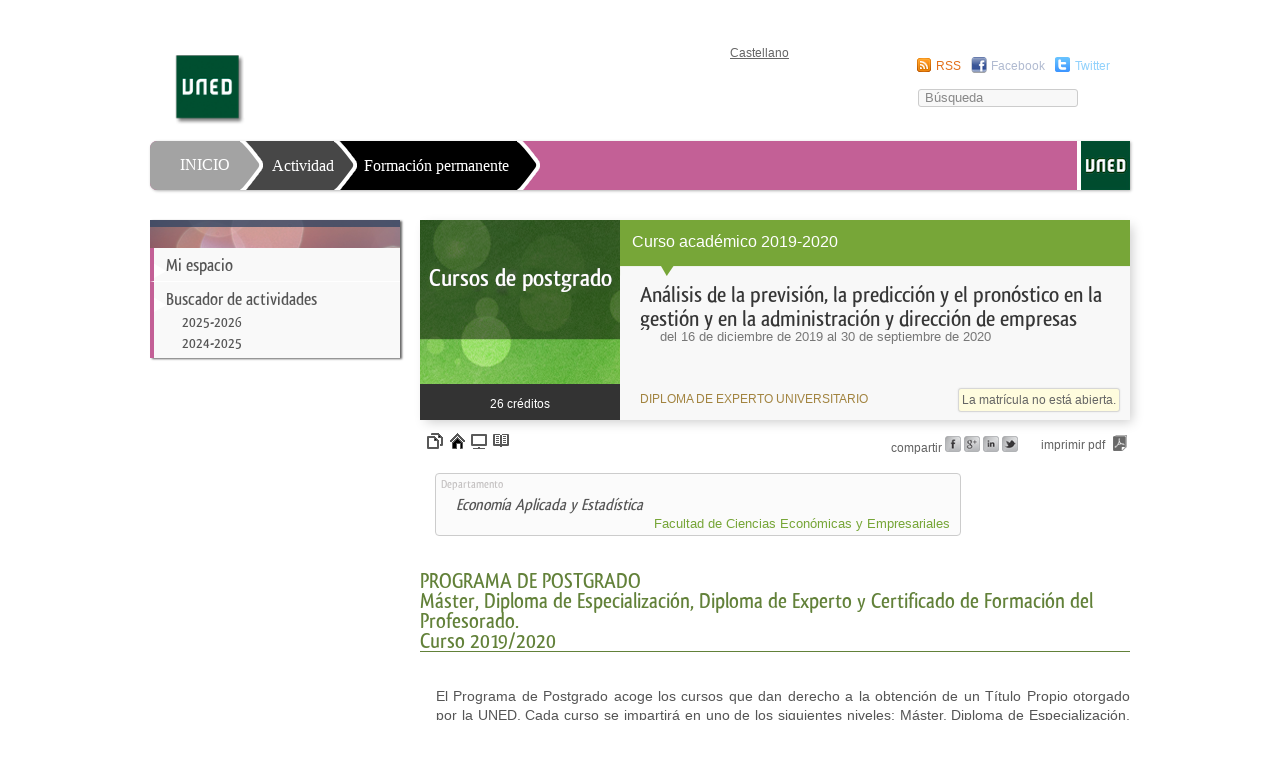

--- FILE ---
content_type: text/html; charset=UTF-8
request_url: https://formacionpermanente.fundacion.uned.es/tp_actividad/idactividad/11390
body_size: 12656
content:
<!DOCTYPE html>
		<html lang="es">
<head>

  <title>Análisis de la previsión, la predicción y el pronóstico en la gestión y en la administración y dirección de empresas - Formación Permanente - UNED</title><meta property="og:title" content="Análisis de la previsión, la predicción y el pronóstico en la gestión y en la administración y dirección de empresas - Formación Permanente - UNED"/><meta name="twitter:title" content="Análisis de la previsión, la predicción y el pronóstico en la gestión y en la administración y dirección de empresas - Formación Permanente - UNED" /><base href="https://formacionpermanente.fundacion.uned.es/" /><meta charset="utf-8" /><link rel="shortcut icon" href="/favicon2.ico" />	<link rel="stylesheet" media="all" type="text/css"  href="/css/web/titulospropios.css?1721386235" /><link rel="stylesheet" media="all" type="text/css"  href="/css/jquery.qtip.min.css?1377502652" /><link rel="stylesheet" media="all" type="text/css"  href="/css/web/titulospropiosie.css?1378192069" /><link rel="stylesheet" media="all" type="text/css"  href="/css/web/fundacionuned.css?1573114444" /><link rel="stylesheet" media="all" type="text/css"  href="/mods/web/mods/tp_actividad/defecto.css?1758784443" /><link rel="stylesheet" media="all" type="text/css"  href="/mods/web/mods/tp_actividad/estilo.css?1758804719" /><meta name='viewport' content='width=device-width, user-scalable=no'><meta name="google-translate-customization" content="29c2b95a514e313a-5d1132f12ce9203d-g741ca3aa1ba5fcc6-16" /><link rel="alternate" type="application/rss+xml" href="https://formacionpermanente.fundacion.uned.es/ajax/ops.php?app=exportacion&amp;op=accion&amp;clase=News&amp;funcion=RSS&amp;var1=5" /><meta name="description" content="Las t&eacute;cnicas de previsi&oacute;n se han convertido en una herramienta b&aacute;sica en la vida cotidiana de la empresa. La toma de decisiones y la organizaci&oacute;n en general necesita cada vez m&aacute;s, sobre todo en un mundo cambiante e incierto como el actual,..." /><meta property="og:type" content="website" /><meta property="og:description" content="P&aacute;gina web de T&iacute;tulos propios" /><meta property="og:url" content="https://formacionpermanente.fundacion.uned.es/tp_actividad/idactividad/11390" /><meta property="og:image" content="https://formacionpermanente.fundacion.uned.es/images/corporativa/Glogo_formacion_permanente.jpg" /><meta name="twitter:site" content="@FormacionPUNED"><meta name="twitter:description" content="P&aacute;gina web de T&iacute;tulos propios"><meta name="twitter:creator" content="@FormacionPUNED"><meta name="twitter:image:src" content="https://formacionpermanente.fundacion.uned.es/images/corporativa/Glogo_formacion_permanente.jpg"><link rel="canonical" href="https://formacionpermanente.uned.es/tp_actividad/actividad/" /><!-- Google Tag Manager -->
<!-- meta name="googleTAGMGR" -->
<script>(function(w,d,s,l,i){w[l]=w[l]||[];w[l].push({'gtm.start':
new Date().getTime(),event:'gtm.js'});var f=d.getElementsByTagName(s)[0],
j=d.createElement(s),dl=l!='dataLayer'?'&l='+l:'';j.async=true;j.src=
'https://www.googletagmanager.com/gtm.js?id='+i+dl;f.parentNode.insertBefore(j,f);
})(window,document,'script','dataLayer','GTM-MN4V7KH');</script>
<!-- End Google Tag Manager --><meta name="title" content="An&aacute;lisis de la previsi&oacute;n, la predicci&oacute;n y el pron&oacute;stico en la gesti&oacute;n y en la administraci&oacute;n y direcci&oacute;n de empresas" /><meta name="keywords" content="curso, formación, online, UNED, títulos propios, máster, formación continua, formación permanente, créditos" /><meta property="og:description" content="Las t&eacute;cnicas de previsi&oacute;n se han convertido en una herramienta b&aacute;sica en la vida cotidiana de la empresa. La toma de decisiones y la organizaci&oacute;n en general necesita cada vez m&aacute;s, sobre todo en un mundo cambiante e incierto como el actual,..." /><meta name="twitter:description" content="Las t&eacute;cnicas de previsi&oacute;n se han convertido en una herramienta b&aacute;sica en la vida cotidiana de la empresa. La toma de decisiones y la organizaci&oacute;n en general necesita cada vez m&aacute;s, sobre todo en un mundo cambiante e incierto como el actual,..." /><script  src="//ajax.googleapis.com/ajax/libs/jquery/1.11.1/jquery.min.js" type="text/javascript"></script>
			<script  src="//ajax.googleapis.com/ajax/libs/jqueryui/1.11.2/jquery-ui.min.js" type="text/javascript"></script>
			<script  src="/jq/jquery.qtip.min.js?1348664068" type="text/javascript"></script>
			<script  src="/js/script.js?1422375930" type="text/javascript"></script>
			<script  src="/js/quid.js?1765962167" type="text/javascript"></script>
			<script  src="/mods/web/js/webexResponsive.js?1573114260" type="text/javascript"></script>
			<script  src="/mods/web/mods/tp_actividad/script.js?1364309493" type="text/javascript"></script>
			<script type="text/javascript"><!--//--><![CDATA[//><!--
var login_uned='';var url_redireccion='inscripcion/';var forzarAlta='';var quid_espacio='web';var base='/';var noCerrarMenu=false;var submenuprimero={"<img src=\'\/images\/qweb\/fundacion_uned\/formacion.png\'\/>":{"Formaci\u00f3n permanente":{"href":"http:\/\/formacionpermanente.fundacion.uned.es\/tp_indice","clase":"permanente formacion","contenidos":{"LISTADO ALFAB\u00c9TICO DE CURSOS":"http:\/\/formacionpermanente.fundacion.uned.es\/tp_indice"}},"Cursos":{"href":"actividad\/formacion\/1","clase":"cursos formacion"},"Jornadas y Seminarios":{"href":"actividad\/formacion\/7","clase":"seminarios formacion"},"Congresos":{"href":"actividad\/formacion\/13","clase":"congresos formacion"},"Esc. de pr\u00e1ctica jur\u00eddica":{"href":"actividad\/formacion\/16","clase":"practica formacion"},"Esc. de pr\u00e1ctica empresarial":{"href":"actividad\/formacion\/18","clase":"practicaE formacion"}},"<img src=\'\/images\/qweb\/fundacion_uned\/fundacion.png\'\/>":{"Mi espacio":{"href":"tp_miespacio","clase":"manual contieneinformacion","contenidos":{"Mis matr\u00edculas":"tp_miespacio","Mis calificaciones":"tp_calificaciones","Mis datos":"tp_misdatos","Desconectar":"login\/forzar\/1"}},"Buscador de actividades":{"href":"tp_indice","clase":"manual contieneinformacion","contenidos":{"2025-2026":"\/tp_indice\/idcuraca\/25","2024-2025":"\/tp_indice\/idcuraca\/22","2023-2024":"\/tp_indice\/idcuraca\/21","2022-2023":"\/tp_indice\/idcuraca\/20","2021-2022":"\/tp_indice\/idcuraca\/19"}},"Formaci\u00f3n Permanente":{"href":"https:\/\/www.uned.es\/universidad\/inicio\/estudios\/formacion-permanente.html","clase":"manual contieneinformacion","contenidos":{"Presentaci\u00f3n":"https:\/\/www.uned.es\/universidad\/inicio\/estudios\/formacion-permanente.html","Tipos de cursos":"https:\/\/www.uned.es\/universidad\/inicio\/estudios\/formacion-permanente\/tipos-cursos.html","Matr\u00edcula":"https:\/\/www.uned.es\/universidad\/inicio\/estudios\/formacion-permanente\/matricula.html","Ayudas al estudio":"https:\/\/www.uned.es\/universidad\/inicio\/estudios\/formacion-permanente\/ayudas-estudios.html","Pr\u00e1cticas":"https:\/\/www.uned.es\/universidad\/inicio\/estudios\/formacion-permanente\/practicas.html","Certificaci\u00f3n":"https:\/\/www.uned.es\/universidad\/inicio\/estudios\/formacion-permanente\/certificaciones.html","Reconocimiento de cr\u00e9ditos":"https:\/\/www.uned.es\/universidad\/inicio\/estudios\/formacion-permanente\/reconocimiento-creditos.html","Normativa":"https:\/\/www.uned.es\/universidad\/inicio\/estudios\/formacion-permanente\/normativa.html","Contacto":"https:\/\/www.uned.es\/universidad\/inicio\/estudios\/formacion-permanente\/contacto.html","Servicios Web":"tp_ws_publi"}},"Certificados digitales":{"href":"certificados","clase":"manual "}}};var submenutercero=[{"Cursos":{"href":"\/actividad\/formacion\/1","clase":"cursos"},"Jornadas y Seminarios":{"href":"\/actividad\/formacion\/7","clase":"seminarios"},"Congresos":{"href":"\/actividad\/formacion\/13","clase":"congresos"},"Esc. de pr\u00e1ctica jur\u00eddica":{"href":"\/actividad\/formacion\/16","clase":"practica"},"Esc. de pr\u00e1ctica empresarial":{"href":"\/actividad\/formacion\/18","clase":"practicaE"},"Formaci\u00f3n permanente":{"href":"\/actividad\/permanente\/1","clase":"permanente"}}];var submenucuarto=[null];var config={"quid_espacio":"web","tipo_conexion":"post","idsesion":"36n50drdeojc8nstqsnmc50791"};var apison={"tips":{"cargado":true,"codigo":"<div class=\'Quontrol Quontrol_tips QuontrolPlugins_tips\' data-q_clase=\'Plugins\' data-q_sl=\'1\' data-q_funcion=\'tips\' data-q_where=\'1\' data-q_api=\'Plugins.tips\' ><\/div>","dinamica":false}};//--><!]]></script><script type="text/javascript"><!--//--><![CDATA[//><!--
eventos('Quontrol_tips',
{
    "inicia": function()
    {
        if (this.quontrol._pantallaTactil())
        {
            return;
        }
        if (jQuery().qtip)
        {
            $(document).on('mouseover', '[title][title!=""]', function(event)
            {
                $(this).qtip(
                {
                    overwrite: false,
                    content:
                    {
                        text: function(api)
                        {
                            return $(this).attr('title');
                        }
                        // , 
                        // title: {
                        // 	text: 'Ayuda'
                        // }
                    },
                    style:
                    {
                        classes: 'ui-tooltip-shadow ui-tooltip-tipsy',
                        tip:
                        {
                            width: 10,
                            height: 10
                        }
                    },
                    show:
                    {
                        event: event.type,
                        ready: true
                    },
                    position:
                    {
                        my: 'top center',
                        at: 'bottom center',
                        adjust:
                        {
                            // method: 'flip',
                            // mouse:'true'
                        },
                        // target:"mouse",
                        viewport: $(window)
                    },
                    events:
                    {
                        render: function(event, api)
                        {
                            var posicion = $(api.elements.target).attr("title_pos");
                            if (posicion == "top")
                            {
                                $(this).qtip('option', 'position.my', 'bottom center');
                                $(this).qtip('option', 'position.at', 'top center');
                                $(this).qtip('reposicion');
                            }
                            else if (posicion == "left")
                            {
                                $(this).qtip('option', 'position.my', 'right center');
                                $(this).qtip('option', 'position.at', 'left center');
                                $(this).qtip('reposicion');
                            }
                            else if (posicion == "right")
                            {
                                $(this).qtip('option', 'position.my', 'left center');
                                $(this).qtip('option', 'position.at', 'right center');
                                $(this).qtip('reposition');
                            }
                        }
                    }
                }, event)
            });
        };
    },
    //Retorna un booleano que indica si el dispositivo es tactil
    "_pantallaTactil": function()
    {
        var prefixes = ' -webkit- -moz- -o- -ms- '.split(' ');
        var mq = function(query)
        {
            return window.matchMedia(query).matches;
        }
        if (('ontouchstart' in window) || window.DocumentTouch && document instanceof DocumentTouch)
        {
            return true;
        }
        // include the 'heartz' as a way to have a non matching MQ to help terminate the join
        // https://git.io/vznFH
        var query = ['(', prefixes.join('touch-enabled),('), 'heartz', ')'].join('');
        return mq(query);
    },
});//--><!]]></script>  <style>body #bread li{background-image: url(/images/qweb/breadscrumCordoba.gif) ;}</style><style class='CssQuid_tips'>/*! qTip2 v2.0.0 | http://craigsworks.com/projects/qtip2/ | Licensed MIT, GPL */
#qtip-rcontainer{position:absolute;left:-28000px;top:-28000px;display:block;visibility:hidden}
#qtip-rcontainer .ui-tooltip{display:block!important;visibility:hidden!important;position:static!important;float:left!important}
.ui-tooltip,.qtip{position:absolute;left:-28000px;top:-28000px;display:none;max-width:280px;min-width:50px;font-size:10.5px;line-height:12px}
.ui-tooltip-content{position:relative;padding:5px 9px;overflow:hidden;text-align:left;word-wrap:break-word}
.ui-tooltip-content b{color:#3EB538;}
.ui-tooltip-content strong{color:#F5DF22;}
.ui-tooltip-titlebar{position:relative;min-height:14px;padding:5px 35px 5px 10px;overflow:hidden;border-width:0 0 1px;font-weight:700}
.ui-tooltip-titlebar+.ui-tooltip-content{border-top-width:0!important}
.ui-tooltip-titlebar .ui-state-default{position:absolute;right:4px;top:50%;margin-top:-9px;cursor:pointer;outline:medium none;border-width:1px;border-style:solid}
* html .ui-tooltip-titlebar .ui-state-default{top:16px}
.ui-tooltip-titlebar .ui-icon,.ui-tooltip-icon .ui-icon{display:block;text-indent:-1000em;direction:ltr}
.ui-tooltip-icon,.ui-tooltip-icon .ui-icon{-moz-border-radius:3px;-webkit-border-radius:3px;border-radius:3px;text-decoration:none}
.ui-tooltip-icon .ui-icon{width:18px;height:14px;text-align:center;text-indent:0;font:normal bold 10px/13px Tahoma,sans-serif;color:inherit;background:transparent none no-repeat -100em -100em}
.ui-tooltip-focus{}.ui-tooltip-hover{}.ui-tooltip-default{border-width:1px;border-style:solid;border-color:#F1D031;background-color:#FFFFA3;color:#555}
.ui-tooltip-default .ui-tooltip-titlebar{background-color:#FFEF93}.ui-tooltip-default .ui-tooltip-icon{border-color:#CCC;background:#F1F1F1;color:#777}
.ui-tooltip-default .ui-tooltip-titlebar .ui-state-hover{border-color:#AAA;color:#111}

/*! Light tooltip style */
.ui-tooltip-light{background-color:#fff;border-color:#E2E2E2;color:#454545}
.ui-tooltip-light .ui-tooltip-titlebar{background-color:#f1f1f1}

/*! Dark tooltip style */
.ui-tooltip-dark{background-color:#505050;border-color:#303030;color:#f3f3f3}
.ui-tooltip-dark .ui-tooltip-titlebar{background-color:#404040}
.ui-tooltip-dark .ui-tooltip-icon{border-color:#444}
.ui-tooltip-dark .ui-tooltip-titlebar .ui-state-hover{border-color:#303030}/*! Cream tooltip style */
.ui-tooltip-cream{background-color:#FBF7AA;border-color:#F9E98E;color:#A27D35}
.ui-tooltip-cream .ui-tooltip-titlebar{background-color:#F0DE7D}
.ui-tooltip-cream .ui-state-default .ui-tooltip-icon{background-position:-82px 0}/*! Red tooltip style */
.ui-tooltip-red{background-color:#F78B83;border-color:#D95252;color:#912323}
.ui-tooltip-red .ui-tooltip-titlebar{background-color:#F06D65}
.ui-tooltip-red .ui-state-default .ui-tooltip-icon{background-position:-102px 0}
.ui-tooltip-red .ui-tooltip-icon{border-color:#D95252}
.ui-tooltip-red .ui-tooltip-titlebar .ui-state-hover{border-color:#D95252}

/*! Green tooltip style */
.ui-tooltip-green{background-color:#CAED9E;border-color:#90D93F;color:#3F6219}
.ui-tooltip-green .ui-tooltip-titlebar{background-color:#B0DE78}
.ui-tooltip-green .ui-state-default .ui-tooltip-icon{background-position:-42px 0}

/*! Blue tooltip style */
.ui-tooltip-blue{background-color:#E5F6FE;border-color:#ADD9ED;color:#5E99BD}
.ui-tooltip-blue .ui-tooltip-titlebar{background-color:#D0E9F5}
.ui-tooltip-blue .ui-state-default .ui-tooltip-icon{background-position:-2px 0}
.ui-tooltip-shadow{-webkit-box-shadow:1px 1px 3px 1px rgba(0,0,0,.15);-moz-box-shadow:1px 1px 3px 1px rgba(0,0,0,.15);box-shadow:1px 1px 3px 1px rgba(0,0,0,.15)}
.ui-tooltip-rounded,.ui-tooltip-tipsy,.ui-tooltip-bootstrap{-moz-border-radius:5px;-webkit-border-radius:5px;border-radius:5px}
.ui-tooltip-youtube{-moz-border-radius:2px;-webkit-border-radius:2px;border-radius:2px;-webkit-box-shadow:0 0 3px #333;-moz-box-shadow:0 0 3px #333;box-shadow:0 0 3px #333;color:#fff;border-width:0;background:#4A4A4A;background-image:-webkit-gradient(linear,left top,left bottom,color-stop(0, #4A4A4A),color-stop(100%,black));background-image:-webkit-linear-gradient(top, #4A4A4A 0,black 100%);background-image:-moz-linear-gradient(top, #4A4A4A 0,black 100%);background-image:-ms-linear-gradient(top, #4A4A4A 0,black 100%);background-image:-o-linear-gradient(top, #4A4A4A 0,black 100%)}
.ui-tooltip-youtube .ui-tooltip-titlebar{background-color:#4A4A4A;background-color:rgba(0,0,0,0)}
.ui-tooltip-youtube .ui-tooltip-content{padding:.75em;font:12px arial,sans-serif;filter:progid:DXImageTransform.Microsoft.Gradient(GradientType=0, StartColorStr=#4a4a4a, EndColorStr=#000000);-ms-filter:"progid:DXImageTransform.Microsoft.Gradient(GradientType=0, StartColorStr=#4a4a4a, EndColorStr=#000000);"}
.ui-tooltip-youtube .ui-tooltip-icon{border-color:#222}
.ui-tooltip-youtube .ui-tooltip-titlebar .ui-state-hover{border-color:#303030}
.ui-tooltip-jtools{background:#232323;background:rgba(0,0,0,.7);background-image:-webkit-gradient(linear,left top,left bottom,from( #717171),to( #232323));background-image:-moz-linear-gradient(top, #717171, #232323);background-image:-webkit-linear-gradient(top, #717171, #232323);background-image:-ms-linear-gradient(top, #717171, #232323);background-image:-o-linear-gradient(top, #717171, #232323);border:2px solid #ddd;border:2px solid rgba(241,241,241,1);-moz-border-radius:2px;-webkit-border-radius:2px;border-radius:2px;-webkit-box-shadow:0 0 12px #333;-moz-box-shadow:0 0 12px #333;box-shadow:0 0 12px #333}
.ui-tooltip-jtools .ui-tooltip-titlebar{background-color:transparent;filter:progid:DXImageTransform.Microsoft.gradient(startColorstr=#717171, endColorstr=#4A4A4A);-ms-filter:"progid:DXImageTransform.Microsoft.gradient(startColorstr=#717171, endColorstr=#4A4A4A)"}
.ui-tooltip-jtools .ui-tooltip-content{filter:progid:DXImageTransform.Microsoft.gradient(startColorstr=#4A4A4A, endColorstr=#232323);-ms-filter:"progid:DXImageTransform.Microsoft.gradient(startColorstr=#4A4A4A, endColorstr=#232323)"}
.ui-tooltip-jtools .ui-tooltip-titlebar,.ui-tooltip-jtools .ui-tooltip-content{background:transparent;color:#fff;border:0 dashed transparent}
.ui-tooltip-jtools .ui-tooltip-icon{border-color:#555}
.ui-tooltip-jtools .ui-tooltip-titlebar .ui-state-hover{border-color:#333}
.ui-tooltip-cluetip{-webkit-box-shadow:4px 4px 5px rgba(0,0,0,.4);-moz-box-shadow:4px 4px 5px rgba(0,0,0,.4);box-shadow:4px 4px 5px rgba(0,0,0,.4);background-color:#D9D9C2;color:#111;border:0 dashed transparent}
.ui-tooltip-cluetip .ui-tooltip-titlebar{background-color:#87876A;color:#fff;border:0 dashed transparent}
.ui-tooltip-cluetip .ui-tooltip-icon{border-color:#808064}
.ui-tooltip-cluetip .ui-tooltip-titlebar .ui-state-hover{border-color:#696952;color:#696952}
.ui-tooltip-tipsy{background:#000;background:rgba(0,0,0,.87);color:#fff;border:0 solid transparent;font-size:11px;font-family:'Lucida Grande',sans-serif;font-weight:700;line-height:16px;text-shadow:0 1px black}
.ui-tooltip-tipsy .ui-tooltip-titlebar{padding:6px 35px 0 10;background-color:transparent}
.ui-tooltip-tipsy .ui-tooltip-content{padding:6px 10}
.ui-tooltip-tipsy .ui-tooltip-icon{border-color:#222;text-shadow:none}
.ui-tooltip-tipsy .ui-tooltip-titlebar .ui-state-hover{border-color:#303030}
.ui-tooltip-tipped{border:3px solid #959FA9;-moz-border-radius:3px;-webkit-border-radius:3px;border-radius:3px;background-color:#F9F9F9;color:#454545;font-weight:400;font-family:serif}
.ui-tooltip-tipped .ui-tooltip-titlebar{border-bottom-width:0;color:#fff;background:#3A79B8;background-image:-webkit-gradient(linear,left top,left bottom,from( #3A79B8),to( #2E629D));background-image:-webkit-linear-gradient(top, #3A79B8, #2E629D);background-image:-moz-linear-gradient(top, #3A79B8, #2E629D);background-image:-ms-linear-gradient(top, #3A79B8, #2E629D);background-image:-o-linear-gradient(top, #3A79B8, #2E629D);filter:progid:DXImageTransform.Microsoft.gradient(startColorstr=#3A79B8, endColorstr=#2E629D);-ms-filter:"progid:DXImageTransform.Microsoft.gradient(startColorstr=#3A79B8, endColorstr=#2E629D)"}
.ui-tooltip-tipped .ui-tooltip-icon{border:2px solid #285589;background:#285589}
.ui-tooltip-tipped .ui-tooltip-icon .ui-icon{background-color:#FBFBFB;color:#555}
.ui-tooltip-bootstrap{font-size:13px;line-height:18px;color:#333;background-color:#fff;border:1px solid #ccc;border:1px solid rgba(0,0,0,.2);*border-right-width:2px;*border-bottom-width:2px;-webkit-border-radius:5px;-moz-border-radius:5px;border-radius:5px;-webkit-box-shadow:0 5px 10px rgba(0,0,0,.2);-moz-box-shadow:0 5px 10px rgba(0,0,0,.2);box-shadow:0 5px 10px rgba(0,0,0,.2);-webkit-background-clip:padding-box;-moz-background-clip:padding;background-clip:padding-box}
.ui-tooltip-bootstrap .ui-tooltip-titlebar{font-size:18px;line-height:22px;border-bottom:1px solid #ccc;background-color:transparent}
.ui-tooltip-bootstrap .ui-tooltip-titlebar .ui-state-default{right:9px;top:49%;border-style:none}
.ui-tooltip-bootstrap .ui-tooltip-icon{background:#fff}
.ui-tooltip-bootstrap .ui-tooltip-icon .ui-icon{width:auto;height:auto;float:right;font-size:20px;font-weight:700;line-height:18px;color:#000;text-shadow:0 1px 0 #fff;opacity:.2;filter:alpha(opacity=20)}
.ui-tooltip-bootstrap .ui-tooltip-icon .ui-icon:hover{color:#000;text-decoration:none;cursor:pointer;opacity:.4;filter:alpha(opacity=40)}
.ui-tooltip:not(.ie9haxors) div.ui-tooltip-content,.ui-tooltip:not(.ie9haxors) div.ui-tooltip-titlebar{filter:none;-ms-filter:none}
.ui-tooltip .ui-tooltip-tip{margin:0 auto;overflow:hidden;z-index:10}
.ui-tooltip .ui-tooltip-tip,.ui-tooltip .ui-tooltip-tip .qtip-vml{position:absolute;line-height:.1px!important;font-size:.1px!important;color:#123456;background:transparent;border:0 dashed transparent}
.ui-tooltip .ui-tooltip-tip canvas{top:0;left:0}
.ui-tooltip .ui-tooltip-tip .qtip-vml{behavior:url(#default#VML);display:inline-block;visibility:visible}
#qtip-overlay{position:fixed;left:-10000em;top:-10000em}
#qtip-overlay.blurs{cursor:pointer}
#qtip-overlay div{position:absolute;left:0;top:0;width:100%;height:100%;background-color:#000;opacity:.7;filter:alpha(opacity=70);-ms-filter:"alpha(Opacity=70)"}</style><script>
  (function(i,s,o,g,r,a,m){i['GoogleAnalyticsObject']=r;i[r]=i[r]||function(){
  (i[r].q=i[r].q||[]).push(arguments)},i[r].l=1*new Date();a=s.createElement(o),
  m=s.getElementsByTagName(o)[0];a.async=1;a.src=g;m.parentNode.insertBefore(a,m)
  })(window,document,'script','https://www.google-analytics.com/analytics.js','ga');

  ga('create', 'UA-95736-23', 'auto');
  ga('send', 'pageview');

</script><script async src='https://www.googletagmanager.com/gtag/js?id=G-N2RY6WQC8E'></script>
<script>
  window.dataLayer = window.dataLayer || [];
  function gtag(){dataLayer.push(arguments);}
  gtag('js', new Date());
  gtag('config', 'G-N2RY6WQC8E');
</script></head>
<body>	<div id='contenido'>
		<div id='cabecera_uned'><div id="lista_sindicacion">
	<ul>
	<li><a class="rss" href="/ajax/ops.php?app=exportacion&op=accion&clase=News&funcion=RSS&var1=108">RSS</a></li><li><a class="facebook" href="http://www.facebook.com/pages/Fundaci%C3%B3n-Uned/111309342247308">Facebook</a></li><li><a class="twitter" href="http://twitter.com/#!/fundacionuned">Twitter</a></li>	
	</ul>	
	</div><img class='logo_cabecera' src='/images/logouned.png'/><div id='buscador' class='mi_buscador'><form method='post' action='https://www.fundacion.uned.es/buscar'><input type='text' name='busqueda' value='Búsqueda' id='buscador_superior'/></form></div><div id='navegacion'><a id='enlaceUnedCentral' href='http://www.uned.es/'></a><ul style='background-color: #C36096;'><li class='seccion primero' var='submenuprimero' style='width: 30px'><a href='/web' style='padding-left: 0px;'>INICIO</a></li><li><img class='separador' src='/images/qweb/fundacion_uned/esquina_grisclaro_grisoscuro.png'/></li><li class='segundo seccion' var='submenusegundo'><a href='/tp_actividad'>Actividad</a></li><li><img class='separador' src='/images/qweb/fundacion_uned/finales_banners/esquina_grisoscuro_negro.png'/></li><li class='tercero seccion' var='submenutercero'><a href='/actividad/formacion/'>Formación permanente</a></li><li><img class='separador' src='/images/qweb/fundacion_uned/finales_banners/esquina_negro_rojo.png'/></li><li class='cuarto seccion' var='submenucuarto'><a href='/actividad/idactividad/'></a></li><div style='clear:both;'></div></ul><div id='idiomas'><a class='sel' href='/tp_actividad/idactividad/11390&idioma=es'>Castellano</a><a class='' href='/tp_actividad/idactividad/11390&idioma=en'></a></div></div><a id="logo_centro_enlace" href="/www.fundacion.uned.es"><img  title="Logo de la UNED" class="logo_centro" src=""></a><script>$(function(){$(".seccion.primero a").attr("href","https://www.fundacion.uned.es");$(".primero .formacion_permanente").attr("href","http://www.fundacion.uned.es/formalizacion-matricula").html("Formalización de matrícula");$(".tercero a").attr("href","/tp_indice")})</script><style>#menu_subpaginas {
    float: left;
    overflow: hidden;
    padding-top: 28px;
    width: 250px;
	}
	#menu_subpaginas li.primero:hover {
    		background-color: #F9F9F9;
	}	
	#lista_sindicacion {
	    margin-left: 631px;
	    margin-top: 51px;}
	
	table {width:100%;}</style><style>#menu_subpaginas {*height: 96px!important;}</style><div class='Quontrol Quontrol_tips QuontrolPlugins_tips  sl  start' data-q_plantilla='0' data-q_clase='Plugins' data-q_sl='1' data-q_funcion='tips' data-q_where='1' data-q_agrupacion='' data-q_api='Plugins.tips' data-class=' sl ' ></div></div>
		<div id='subcabecera'></div>
		<div id='contenedor_central'>
			<div id='menu_subpaginas'><a id='enlace_titulo_menu' class='' href=''></a><div id='puntero_menu'></div><ul class='bcolor_c3'><li class='primero p'><a class='tp_miespacio' href='/tp_miespacio'>Mi espacio</a></li><li class='primero '><a class='tp_indice' href='/tp_indice'>Buscador de actividades</a><ul><li class='segundo'><a class='' href='/tp_indice/idcuraca/25'>2025-2026</a></li><li class='segundo'><a class='' href='/tp_indice/idcuraca/22'>2024-2025</a></li><li class='segundo'><a class='' href='/tp_indice/idcuraca/21'>2023-2024</a></li><li class='segundo'><a class='' href='/tp_indice/idcuraca/20'>2022-2023</a></li><li class='segundo'><a class='' href='/tp_indice/idcuraca/19'>2021-2022</a></li></ul></li><li class='primero '><a class='' href='https://www.uned.es/universidad/inicio/estudios/formacion-permanente.html'>Formación Permanente</a><ul><li class='segundo'><a class='' href='https://www.uned.es/universidad/inicio/estudios/formacion-permanente.html'>Presentación</a></li><li class='segundo'><a class='' href='https://www.uned.es/universidad/inicio/estudios/formacion-permanente/tipos-cursos.html'>Tipos de cursos</a></li><li class='segundo'><a class='' href='https://www.uned.es/universidad/inicio/estudios/formacion-permanente/matricula.html'>Matrícula</a></li><li class='segundo'><a class='' href='https://www.uned.es/universidad/inicio/estudios/formacion-permanente/ayudas-estudios.html'>Ayudas al estudio</a></li><li class='segundo'><a class='' href='https://www.uned.es/universidad/inicio/estudios/formacion-permanente/practicas.html'>Prácticas</a></li><li class='segundo'><a class='' href='https://www.uned.es/universidad/inicio/estudios/formacion-permanente/certificaciones.html'>Certificación</a></li><li class='segundo'><a class='' href='https://www.uned.es/universidad/inicio/estudios/formacion-permanente/reconocimiento-creditos.html'>Reconocimiento de créditos</a></li><li class='segundo'><a class='' href='https://www.uned.es/universidad/inicio/estudios/formacion-permanente/normativa.html'>Normativa</a></li><li class='segundo'><a class='' href='https://www.uned.es/universidad/inicio/estudios/formacion-permanente/contacto.html'>Contacto</a></li><li class='segundo'><a class='tp_ws_publi' href='/tp_ws_publi'>Servicios Web</a></li></ul></li><li class='primero '><a class='certificados' href='/certificados'>Certificados digitales</a></li></ul><div class='contenedorRedesSociales'><p>Síguenos en</p><a class='enlaceFacebook' target='_blank' href='https://www.facebook.com/Formaci%C3%B3n-Permanente-UNED-281029415435676/?ref=ts&fref=ts'></a><a class='enlaceTwitter' target='_blank' href='http://www.twitter.com/FormacionPUNED'></a><a class='enlaceYoutube' target='_blank' href='https://www.youtube.com/watch?v=HzxCIJEuqag&list=PLEMws_mSrr4K4rLF_vNvv-h1k7-xZX5iR'></a></div></div>
			<div id='principal'><!-- Google Tag Manager (noscript) -->
<noscript><iframe src="https://www.googletagmanager.com/ns.html?id=GTM-MN4V7KH"
height="0" width="0" style="display:none;visibility:hidden"></iframe></noscript>
<!-- End Google Tag Manager (noscript) --><div id='contenedorActividad' itemscope itemtype='http://schema.org/EducationEvent'><summary id="cab_actividad" class="" role="heading" >
				<div id="imagen_banner">
					<img src="/images/qweb/interior_posgrado_fp.png" itemprop="image" height="164" width="200">
				</div>
				<div id="datos_cabecera">
					<div class="bcolor_posgrado" id="cab_curso_academico">
						<div id="curso_academico">Curso académico 2019-2020</div>
						<!--<div id="online"></div>-->
					</div>
					<div class="bcolor_c1" id="titulo_actividad">
						<div class="texto_titulo">
							
							<h2 itemprop="name">An&aacute;lisis de la previsi&oacute;n, la predicci&oacute;n y el pron&oacute;stico en la gesti&oacute;n y en la administraci&oacute;n y direcci&oacute;n de empresas</h2><time class="fecha_docencia">del <span itemprop='startDate' >16 de diciembre de 2019</span> al <span  itemprop='endDate'>30 de septiembre de 2020</span></time>
							
						</div>
					</div>
					<meta property="eventStatus" content="http://schema.org/EventCancelled" /><div class="matricula cerrada" title="<b>Período de matrícula:</b> del  6 de septiembre al 30 de noviembre de 2019.">La matrícula no está abierta.</div>
				</div>
				<div class="bcolor_c1" id="titulacion"><div id="creditos">26 créditos</div><div class="titulacion">DIPLOMA DE EXPERTO UNIVERSITARIO</div><div style='clear:both;'></div></div>
				<div style="clear:both"></div>
			</summary>
			<div class="barra_shares" aria-label="compartir en redes sociales">
				<span class="botones_compartir">compartir</span>
				<a target="_blank" style="text-decoration: none;" href="https://www.facebook.com/sharer.php?u=http%3A%2F%2Fformacionpermanente.fundacion.uned.es%2Ftp_actividad%2Fidactividad%2F11390&amp;src=sp" title="Comparte esta actividad en <br><b>Facebook</b>" alt="Facebook" class="botones_compartir facebook"></a>
				<a target="_blank" href="https://plus.google.com/share?url=http%3A%2F%2Fformacionpermanente.fundacion.uned.es%2Ftp_actividad%2Fidactividad%2F11390" title="Comparte esta actividad en <br><b>Google +</b>" alt="Google +" class="botones_compartir googleplus"></a>
				<a target="_blank" href="http://www.linkedin.com/cws/share?url=http%3A%2F%2Fformacionpermanente.fundacion.uned.es%2Ftp_actividad%2Fidactividad%2F11390&amp;original_referer=http%3A%2F%2Fformacionpermanente.fundacion.uned.es%2Ftp_actividad%2Fidactividad%2F11390&amp;token=&amp;isFramed=false&amp;lang=es_ES" title="Comparte esta actividad en <br><b>Linkedin</b>" alt="Linkedin" class="botones_compartir linkedin"></a>
				<a target="_blank" href="https://twitter.com/intent/tweet?original_referer=http%3A%2F%2Fformacionpermanente.fundacion.uned.es%2Ftp_actividad%2Fidactividad%2F11390&amp;source=tweetbutton&amp;text=An%C3%A1lisis+de+la+previsi%C3%B3n%2C+la+predicci%C3%B3n+y+el+pron%C3%B3stico+en+la+gesti%C3%B3n+y+en+la+administraci%C3%B3n+y+direcci%C3%B3n+de+empresas&amp;url=http%3A%2F%2Fformacionpermanente.fundacion.uned.es%2Ftp_actividad%2Fidactividad%2F11390" title="Comparte esta actividad en <br><b>Twitter</b>" alt="Twitter" class="botones_compartir twitter"></a>
				<a href="/ajax/ops.php?funcion=pdf&amp;op=accion&amp;clase=Fp&amp;espacio=exportacion&amp;idregistro=11390&amp;var_funcion=generarInformacion&amp;var_nivel=2&amp;var_excluidos=false&amp;var_inline=false&amp;var_titulo=false&amp;var_cabecera=true&amp;var_enlaces=false&amp;var_pdf=true&amp;var_pdf_nombre=An%C3%A1lisis+de+la+previsi%C3%B3n%2C+la+predicci%C3%B3n+y+el+pron%C3%B3stico+en+la+gesti%C3%B3n+y+en+la+administraci%C3%B3n+y+direcci%C3%B3n+de+empresas" title="<b>Descarga la ficha del curso en PDF</b>" alt="Imprimir PDF" class="imprimir_pdf"><span class="imprimir_pdf">imprimir pdf</span></a>
			</div>
			<div class="barra_caracteristicas"><div class="icono_curso sel MaterialImpreso" title="<b>Material impreso</b><br>Este curso cuenta con material impreso"></div><div class="icono_curso sel PaginaWeb" title="<b>Página web</b><br>Este curso cuenta con una página web sobre el curso"></div><div class="icono_curso sel Virtualizado" title="<b>Curso virtual</b><br>Este curso es virtual y se puede acceder desde casa"></div><div class="icono_curso sel GuiaDidactica" title="<b>Guía didáctica</b><br>Este curso cuenta con una guía didáctica para su realización"></div></div><div style='clear:both;'></div><div class="caracteristicas_texto"><b>Características</b>: material impreso, página web, curso virtual y guía didáctica.</div>
			<div style="clear:both" ></div><meta itemprop='addressLocality' content='Madrid' /><meta itemprop='addressRegion' content='Madrid' /><meta itemprop='addressCountry' content='España' /><dl id="actividad" class="posgrado"><div class="departamentos"><div class="departamento"><span class="tit_depart">Departamento</span> <div class=depart >Economía Aplicada y Estadística</div> <div class=facultad >Facultad de Ciencias Económicas y Empresariales</div></div><div style='clear:both;'></div></div><div class='video'><div style='width:480px; height=270px;'></div></div><dl id="caracteristicas_programa"><dt>PROGRAMA DE POSTGRADO<br />
Máster, Diploma de Especialización, Diploma de Experto y Certificado de Formación del Profesorado.<br />
Curso 2019/2020</dt><dd><p class='texto_programa'><p>El Programa de Postgrado acoge los cursos  que dan derecho a la obtención de un Título Propio otorgado por la UNED. Cada curso se impartirá en uno de los siguientes niveles: Máster, Diploma de Especialización, Diploma de Experto y Certificado de Formación del Profesorado.</p>
<p>Requisitos de acceso:</p>
<p>Estar en posesión de un título de grado, licenciado, diplomado, ingeniero técnico o arquitecto técnico. El director del curso podrá proponer que se establezcan requisitos adicionales de formación previa específica en algunas disciplinas.</p>
<p>Asimismo, de forma excepcional y previo informe favorable del director del curso, el Rectorado podrá eximir del requisito previo de la titulación en los cursos conducentes al Diploma de Experto Universitario. Los estudiantes deberán presentar un curriculum vitae de experiencias profesionales que avalen su capacidad para poder seguir el curso con aprovechamiento y disponer de acceso a la universidad según la normativa vigente. </p>
<p>El estudiante que desee matricularse en algún curso del Programa de Postgrado sin reunir los requisitos de acceso podrá hacerlo aunque, en el supuesto de superarlo, no tendrá derecho al Título propio, sino a un Certificado de aprovechamiento.</p></p></dd></dl><dl id="destinatarios" itemprop="audience"><dt>Destinatarios</dt><dd><p>El curso tiene como objetivo la adquisición de los conocimientos prácticos necesarios para realizar una gestión eficaz de las necesidades de Previsión en la Empresa.</p>
<p>&nbsp;</p>
<p>Está pensado especialmente para titulados universitarios que quieran desarrollar su carrera profesional en el Área de Dirección, Administración o Gestión de Empresas, o en el Área de la Previsión Económica y Empresarial.</p>
<p>&nbsp;</p>
<p>Será también de la máxima utilidad para titulados interesados en la elaboración de previsiones y pronósticos en cualquier área de conocimiento.</p></dd></dl><dl id='objetivos' itemprop='about' aria-label='Presentación y objetivos'><dt>1. Presentación y objetivos</dt><dd><p>Las técnicas de previsión se han convertido en una herramienta básica en la vida cotidiana de la empresa. La toma de decisiones y la organización en general necesita cada vez más, sobre todo en un mundo cambiante e incierto como el actual, tener una mínima visión de lo que nos espera en el futuro y el uso y conocimiento de las técnicas de pronóstico clásicas y modernas se ha convertido en una necesidad prácticamente inevitable en la gestión diaria y en la dirección de empresas. </p>
<p>&nbsp;</p>
<p>Los objetivos del Programa son: </p>
<p>&nbsp;</p>
<p>1.Proporcionar los conocimientos teóricos y prácticos necesarios para realizar una previsión eficiente.</p>
<p>&nbsp;</p>
<p>2. Realizar una gestión eficaz de las necesidades de previsión de la empresa.</p>
<p>&nbsp;</p>
<p>3. Actualizar y reforzar los conocimientos del profesional de la previsión empresarial.</p></dd></dl><dl id='reverso_certificado' itemprop='description' ><dt>2. Contenidos</dt><dd><p>Módulo 1: Introducción.</p>
<p>1. ¿Por qué predecir?</p>
<p>2. Los pasos básicos en una tarea de previsión.</p>
<p>3. Programas informáticos.</p>
<p>4. Fuentes de datos.</p>
<p>&nbsp;</p>
<p>Módulo 2: Herramientas básicas de previsión.</p>
<p>1. Tipos de datos.</p>
<p>2. Gráficos.</p>
<p>3. Transformaciones.</p>
<p>4. Evaluación de la precisión.</p>
<p>5. Intervalos de predicción.</p>
<p>&nbsp;</p>
<p>Módulo 3: Regresión.</p>
<p>1. Regresión lineal simple.</p>
<p>2. Regresión lineal múltiple.</p>
<p>3. Regresión no lineal.</p>
<p>4. Correlación, causalidad y predicción.</p>
<p>&nbsp;</p>
<p>Módulo 4: Descomposición de series de tiempo.</p>
<p>1. Componentes de series de tiempo</p>
<p>2. Medias móviles.</p>
<p>3. Descomposición X12, TRAMO-SEATS, HP, etc.</p>
<p>4. Predicción con descomposición.</p>
<p>&nbsp;</p>
<p>Módulo 5: Suavizado exponencial.</p>
<p>1. Alisado exponencial simple.</p>
<p>2. Alisado exponencial de Holt.</p>
<p>3. Alisado exponencial de Holt-Winters.</p>
<p>&nbsp;</p>
<p>Módulo 6: Modelos autorregresivos de promedios móviles (ARIMA).</p>
<p>1. Procesos autorregresivos.</p>
<p>2. Procesos medias móviles.</p>
<p>3. Procesos ARMA.</p>
<p>4. Procesos ARIMA.</p>
<p>5. Procesos ARIMA estacionales.</p>
<p>&nbsp;</p>
<p>Módulo 7: Construcción de modelos.</p>
<p>1. Valores atípicos y apalancamiento.</p>
<p>2. Análisis de intervención.</p>
<p>3. Cambio estructural.</p>
<p>4. Actualización de pronósticos.</p>
<p>&nbsp;</p>
<p>Módulo 8: Métodos avanzados de predicción.</p>
<p>1. Estacionalidad compleja.</p>
<p>3. Modelos de regresión dinámica.</p>
<p>2. Modelos vectoriales autorregresivos (VAR).</p>
<p>3. Otros métodos. </p>
<p>&nbsp;</p>
<p>Módulo 9: La previsión basada en la opinión de expertos, clientes, etc. </p>
<p>1. Principios fundamentales.</p>
<p>2. Método Delphi.</p>
<p>3. Analogía.</p>
<p>4. Escenarios.</p>
<p>5. Encuestas clientes.</p>
<p>6. Proyecciones fuerza de ventas.</p>
<p>7. Limitaciones del método de opinión.</p>
<p>8. Evaluación de la incertidumbre en el pronóstico de opinión.</p></dd></dl><dl id='metodologia'  ><dt>3. Metodología y actividades</dt><dd><p>La metodología de los cursos es la propia de la UNED, basada en la enseñanza a distancia, lo que permite al alumno seguir el curso cualquiera que sea su lugar de residencia, compatibilizando sus responsabilidades laborales y familiares y realizarlo sin desplazamientos. </p>
<p>Con el curso obtendrá una adecuada formación a partir de las siguientes ayudas:</p>
<p>- Material didáctico que desarrolla el programa del curso.</p>
<p>- Tutorías, que pueden ser telefónicas, por carta o correo electrónico.</p>
<p>- Pruebas de evaluación a distancia.</p>
<p>Se editará una guía didáctica para orientar al alumno sobre la mejor forma de aprovechar el programa en sus distintos niveles.</p>
<p>El alumno será asesorado a lo largo del curso a través de tutorías ayudándole en todo momento en la resolución de cualquier duda que se le plantee en la materia impartida.</p>
<p>El contacto con los alumnos será fundamentalmente a través del curso virtual pero también mediante teléfono, carta o correo electrónico.</p>
<p>La actividad tiene además los siguientes recursos didácticos: <b>Material impreso y guía didáctica</b></p></dd></dl><dl id='listaMaterialesWeb'  ><dt>4. Material didáctico para el seguimiento del curso</dt><dd><dl id=""><dt>4.1 Material obligatorio</dt></dl><dl id="" class="nivel2"><dt>4.1.1 Material enviado por el equipo docente (apuntes, pruebas de evaluación, memorias externas, DVDs, .... )</dt><dd><p>El Alumno recibirá en su domicilio material impreso (apuntes y cuadernillos de evaluación elaborados por el equipo docente, sin venta al público). En ellos se desarrollan todos los epígrafes del programa</p>
<p>&nbsp;</p>
<p>Módulo 1: Introducción.</p>
<p>1. ¿Por qué predecir?</p>
<p>2. Los pasos básicos en una tarea de previsión.</p>
<p>3. Programas informáticos.</p>
<p>4. Fuentes de datos.</p>
<p>&nbsp;</p>
<p>Módulo 2: Herramientas básicas de previsión.</p>
<p>1. Tipos de datos.</p>
<p>2. Gráficos.</p>
<p>3. Transformaciones.</p>
<p>4. Evaluación de la precisión.</p>
<p>5. Intervalos de predicción.</p>
<p>&nbsp;</p>
<p>Módulo 3: Regresión.</p>
<p>1. Regresión lineal simple.</p>
<p>2. Regresión lineal múltiple.</p>
<p>3. Regresión no lineal.</p>
<p>4. Correlación, causalidad y predicción.</p>
<p>&nbsp;</p>
<p>Módulo 4: Descomposición de series de tiempo.</p>
<p>1. Componentes de series de tiempo</p>
<p>2. Medias móviles.</p>
<p>3. Descomposición X12, TRAMO-SEATS, HP, etc.</p>
<p>4. Predicción con descomposición.</p>
<p>&nbsp;</p>
<p>Módulo 5: Suavizado exponencial.</p>
<p>1. Alisado exponencial simple.</p>
<p>2. Alisado exponencial de Holt.</p>
<p>3. Alisado exponencial de Holt-Winters.</p>
<p>&nbsp;</p>
<p>Módulo 6: Modelos autorregresivos de promedios móviles (ARIMA).</p>
<p>1. Procesos autorregresivos.</p>
<p>2. Procesos medias móviles.</p>
<p>3. Procesos ARMA.</p>
<p>4. Procesos ARIMA.</p>
<p>5. Procesos ARIMA estacionales.</p>
<p>&nbsp;</p>
<p>Módulo 7: Construcción de modelos.</p>
<p>1. Valores atípicos y apalancamiento.</p>
<p>2. Análisis de intervención.</p>
<p>3. Cambio estructural.</p>
<p>4. Actualización de pronósticos.</p>
<p>&nbsp;</p>
<p>Módulo 8: Métodos avanzados de predicción.</p>
<p>1. Estacionalidad compleja.</p>
<p>3. Modelos de regresión dinámica.</p>
<p>2. Modelos vectoriales autorregresivos (VAR).</p>
<p>3. Otros métodos. </p>
<p>&nbsp;</p>
<p>Módulo 9: La previsión basada en la opinión de expertos, clientes, etc. </p>
<p>1. Principios fundamentales.</p>
<p>2. Método Delphi.</p>
<p>3. Analogía.</p>
<p>4. Escenarios.</p>
<p>5. Encuestas clientes.</p>
<p>6. Proyecciones fuerza de ventas.</p>
<p>7. Limitaciones del método de opinión.</p>
<p>8. Evaluación de la incertidumbre en el pronóstico de opinión.</p><div style='clear:both;'></div></dd><dd class='abono_material'>Este material será abonado por el alumno junto a la matrícula del curso.</dd></dl></dd></dl><dl id='tutorias'  ><dt>5. Atención al estudiante</dt><dd><p>Horario: Miércoles de 10:00 a 14:00 horas</p>
<p>Pedro A. Pérez Pascual</p>
<p>Facultad de Ciencias Económicas y Empresariales de la UNED</p>
<p>Departamento de Economía Aplicada Cuantitativa I</p>
<p>Paseo Senda del Rey, 11</p>
<p>Despacho 1.31</p>
<p>28040 Madrid</p>
<p>Telf.: 913987801</p>
<p>Fax.: 913986335</p>
<p>Correo electrónico: pperez@cee.uned.es</p>
<p>&nbsp;</p>
<p>&nbsp;</p>
<p>Horario: Martes de 10:00 a 14:00 horas</p>
<p>Basilio Sanz Carnero</p>
<p>Facultad de Ciencias Económicas y Empresariales de la UNED</p>
<p>Departamento de Economía Aplicada Cuantitativa I</p>
<p>Paseo Senda del Rey, 11</p>
<p>Despacho 1.28</p>
<p>28040 Madrid</p>
<p>Telf.: 913986330</p>
<p>Fax.: 913986335</p>
<p>Correo electrónico: bsanz@cee.uned.es</p></dd></dl><dl id='evaluacion'  ><dt>6. Criterios de evaluación y calificación</dt><dd><p>Superación de distintas pruebas a distancia con preguntas teórico prácticas relacionadas con la materia objeto del curso.</p></dd></dl><dl id='duracion'  ><dt>7. Duración y dedicación</dt><dd><p>Para un adecuado seguimiento del curso es necesaria una dedicación aproximada de 6 - 8 horas semanales durante un curso académico, de mediados de diciembre a finales de septiembre.</p></dd></dl><dl id='equipoDocenteWeb'  ><dt>8. Equipo docente</dt><dd><h4 style="clear:both">Director/a</h4><div class="docente director" itemprop="director"><div class="cargo_docente"  itemprop="hasOccupation" >Director - UNED</div><div class="nombre_docente" itemprop="name" >PEREZ PASCUAL, PEDRO ANTONIO</div><div class="departamento_docente"></div></div><div style='clear:both;'></div><h4 style="clear:both">Colaboradores UNED</h4><div class="docente colaborador" itemprop="performer" ><div class="cargo_docente" itemprop="hasOccupation" >Colaborador - UNED</div><div class="nombre_docente" itemprop="name" >SANZ CARNERO, BASILIO</div><div class="departamento_docente"></div></div><div style='clear:both;'></div></dd></dl><dl id='importes'  ><dt>9. Precio del curso</dt><dd><p>Precio de matrícula: 728,00 €.</p><p>Precio del material: 200,00 €.</p></dd></dl><dl id='descuentosIncentivosWeb'  ><dt>10. Descuentos</dt><dd><dl id="ayudasDescuentos"><dt>10.1 Ayudas al estudio y descuentos</dt><dd><p>Se puede encontrar información general sobre ayudas al estudio y descuentos en <a target='_blank' href='https://www.uned.es/universidad/inicio/estudios/formacion-permanente/ayudas-estudios.html'>este enlace</a>.</p><p>Debe hacer la solicitud de matrícula marcando la opción correspondiente, y posteriormente enviar la documentación al correo: <a href='mailto: descuentos@fundacion.uned.es'> descuentos@fundacion.uned.es</a>.</p></dd></dl></dd></dl><dl id='informacionMatriculacionWeb'  ><dt>11. Matriculación</dt><dd><p>Del  6 de septiembre al 30 de noviembre de 2019.</p><p>Información matrícula:</p>
<p>Teléfonos: 91 3867275 / 1592</p>
<p>Fax: 91 3867279</p>
<p>http://www.fundacion.uned.es/</p><p>Información de las ayudas y descuentos<a href="http://portal.uned.es/portal/page?_pageid=93,38000578,93_38000579&amp;_dad=portal&amp;_schema=PORTAL"> <i>pinche aquí</i> </a></p>
<p>Dirección de correo para el envío de documentación</p>
<p>descuentos@fundación.uned.es</p></dd></dl><dl id='datosNegociadoWeb'  ><dt>12. Responsable administrativo</dt><dd><p>Negociado de Especialización.</p></dd></dl></dl></div></div>
		</div>
	</div>
</body>
</html>

--- FILE ---
content_type: text/css
request_url: https://formacionpermanente.fundacion.uned.es/css/web/titulospropios.css?1721386235
body_size: 19396
content:
/* =============== */
/* = Portal UNED = */
/* =============== */

@charset "utf-8";
body, div, dl, dt, dd, ul, ol, li, h1, h2, h3, h4, h5, h6, pre, form, fieldset, input, textarea, p, blockquote, th, td {
    margin: 0;
    padding: 0;
}
table {
    border-collapse: collapse;
    border-spacing: 0;
}
fieldset, img {
    border: 0 none;
}
fieldset {
    list-style: none outside none;
}
q:before, q:after {
    content: "";
}
abbr, acronym {
    border: 0 none;
}
address, caption, cite, code, dfn, em, strong, th, var {
    font-style: normal;
    font-weight: normal;
}
caption, th {
    text-align: left;
}
.fleft {
    float: left;
}
.fright {
    float: right;
}
.espacio_vertical2 {
    padding-bottom: 10px;
    padding-top: 0;
}
.espacio_vertical2 p {
    line-height: 100%;
}
.espacio_vertical {
    padding-bottom: 10px;
    padding-top: 15px;
}
.nopadding {
    padding-bottom: 5px !important;
}
:first-child + html .nopadding {
    padding-bottom: 15px !important;
}
.ancho100 {
    width: 100%;
}
.ancho90 {
    width: 97%;
}
.ancho75 {
    width: 75%;
}
.ancho65 {
    width: 65%;
}
.ancho35 {
    width: 35%;
}
.ancho15 {
    width: 15%;
}
.ancho20 {
    width: 20%;
}
.ancho30 {
    width: 30% !important;
}
.ancho50 {
    width: 49% !important;
}
.float {
    float: left;
    width: 100%;
}
.floatbg {
    background: url("https://portal.uned.es/NUEVOWEB/IMAGENES/bg_menu_interiores.jpg") repeat-x scroll 0 0 transparent;
    float: left;
    padding: 2% 5% !important;
    width: 90%;
}
ul.noespacio {
    padding-bottom: 0 !important;
}
.margintop {
    margin-bottom: 10px !important;
}
.limpia {
    clear: both;
}
#centrar_contenido {
    margin: 0 auto;
    width: 62.4em;
}
#cabecera {
    float: left;
    margin: 0;
    padding: 0;
    width: 100%;
}
.imgLogos {
    clear: right;
    margin: 0;
    padding: 7px 0 7px 7px;
}
#col1cab {
    float: left;
    width: 24%;
}
#col1cab2 {
    float: left;
    width: 22%;
}
#col1cab3 {
    float: left;
    width: 32%;
}
#col2cab {
    background: url("https://portal.uned.es/NUEVOWEB/IMAGENES/claim.gif") no-repeat scroll 80% 50% transparent;
    float: left;
    height: 108px;
    width: 65%;
}
#col2cab2 {
    background: url("https://portal.uned.es/NUEVOWEB/IMAGENES/claim.gif") no-repeat scroll 50% 50% transparent;
    float: left;
    height: 108px;
    width: 67%;
}
#col2cab3 {
    background: url("https://portal.uned.es/NUEVOWEB/IMAGENES/claim.gif") no-repeat scroll 50% 50% transparent;
    float: left;
    height: 108px;
    width: 57%;
}
#col3cab {
    clear: right;
    float: left;
    font-size: 70%;
    margin-top: 5px;
    text-align: right;
    width: 10%;
}
#col3cab a {
    font-size: 100%;
}
#menu {
    background: url("https://portal.uned.es/NUEVOWEB/IMAGENES/bg_menu.jpg") repeat-x scroll 0 0 transparent;
    float: left;
    text-align: center;
    width: 100%;
}
* html #menu {
    width: auto;
}
#menu ul {
    float: left;
    margin: 0;
    padding-bottom: 10px;
    padding-top: 7px;
    width: 80%;
}
#menu li {
    display: inline;
    float: none;
}
.accesoCampus {
    clear: right;
    float: left;
    margin: 0;
    padding: 0;
    text-align: right;
    width: 20%;
}
#buscador {
    background: url("https://portal.uned.es/NUEVOWEB/IMAGENES/bg_buscador.jpg") no-repeat scroll 100% 0 transparent;
    float: right;
    text-align: right;
    width: 100%;
}
* html #buscador form {
    height: 58px !important;
    margin: 0 0 -21px !important;
}
#menucontextual {
    float: left;
    margin: 0;
    padding: 0;
    width: 100%;
}
* html #menucontextual {
    float: left;
    width: 100%;
}
#menucontextual ul {
    float: left;
    margin: 0;
    padding: 2px 0;
    width: 100%;
}
* html #menucontextual ul ul {
    float: left;
    margin: 0;
    padding: 0;
    width: 90%;
}
#menucontextual li {
    float: left;
    margin: 0;
    padding: 5px 2%;
    width: 96%;
}
* html #menucontextual li {
    width: 100%;
}
#menucontextual li.seleccionada {
    margin: 0;
}
#migas {
    color: #00533F;
    float: left;
    padding: 1% 0 1.5% 1% !important;
    text-align: left !important;
    width: 69%;
}
#col1 {
    float: left;
    padding: 0.5% 2.5% 0 0.7%;
}
* html #col1 {
    padding-right: 2%;
    width: 22%;
}
#col1 a.numerosbanner {
    border: 1px solid #00533F;
    color: #00533F;
    display: block;
    float: left;
    font-size: 90%;
    font-weight: bold;
    margin-left: 3px;
    padding: 2px 0;
    text-align: center;
    text-decoration: none;
    width: 20px;
}
#col1.nopadding {
    padding-top: 0 !important;
}
#col1 p {
    padding: 10px 0;
}
#col2 {
    float: left;
    padding: 0 15px;
}
* html #col2 {
    padding-right: 1%;
    width: 48% !important;
}
#col2 .caja_bg {
    background: url("https://portal.uned.es/NUEVOWEB/IMAGENES/bg_col2.jpg") repeat-x scroll 0 0 transparent;
    border: 1px solid #EEEEEE;
    float: left;
    margin-bottom: 20px;
    width: 100%;
}
#col2 .caja_bg.nomargen {
    margin-bottom: 0;
}
#col2 .contenedor_accesos {
    background: url("https://portal.uned.es/NUEVOWEB/IMAGENES/GENERALES/bg_pie_col2.jpg") repeat-x scroll 0 100% transparent;
    float: left;
    padding-bottom: 5%;
    padding-left: 0;
    padding-right: 0;
    width: 100%;
}
#col2 .contenedor_accesos.nobgpie {
    background: none repeat scroll 0 0 transparent !important;
}
#col2 .contenedor_accesos.noespaciopie {
    padding-bottom: 0;
}
#col2 .columna1 {
    float: left;
    padding-left: 3%;
    width: 47%;
}
#col2 .columna2 {
    clear: right;
    float: left;
    padding-left: 2%;
    padding-right: 1%;
    width: 47%;
}
#col2 .noticias_col {
    float: left;
    padding-left: 3%;
}
.noticia {
    clear: both;
    margin-bottom: 15px;
    margin-right: 20px;
    padding-left: 10px;
}
.masuned_left img {
    float: left;
    padding-right: 10px;
    padding-top: 10px;
}
.masuned_right {
    float: none;
    padding: 15px 15px 15px 1px;
    width: 96%;
}
.masuned_right img {
    background-image: none;
}
.masuned_right a {
    background: url("https://portal.uned.es/NUEVOWEB/IMAGENES/bullet.gif") no-repeat scroll 0 10px transparent;
    line-height: 130%;
    margin: 0;
    padding: 6px 0 6px 12px;
}
#col2 .columna2 .cajaPortada {
    float: left;
    margin-bottom: 0;
    margin-top: 20px;
    padding-right: 10px;
    width: 95%;
}
#col2 .columna2 .cajaPortada ul {
    border: medium none;
    float: left;
    margin: 0 0 10px;
    padding: 0;
    width: 100%;
}
.introimg {
    float: left;
    padding: 20px 0 15px;
    width: 100%;
}
.introimg img {
    float: left;
    padding: 0;
    width: 220px;
}
.columna2 p {
    clear: right;
    float: left;
    padding: 20px 6% 3% 0;
    width: 94%;
}
#col2 .cajaNoticias .caja_bg {
    background: url("https://portal.uned.es/NUEVOWEB/IMAGENES/bg_col2.jpg") repeat-x scroll 0 0 transparent;
    border-bottom: 1px solid #EEEEEE;
    border-left: 1px solid #EEEEEE;
    border-right: 1px solid #EEEEEE;
    border-top: 1px solid #FFFFFF !important;
    float: left;
    padding: 2% 2% 6%;
    width: 96%;
}
#col2 .cajaNoticias .titNoticias {
    background: none repeat scroll 0 0 #E8E8E8;
    border-left: 1px solid #EEEEEE;
    border-right: 1px solid #EEEEEE;
    border-top: 1px solid #EEEEEE;
    float: left;
    width: 100%;
}
#col2 .cajaNoticias .titNoticias .pestana {
    background: none repeat scroll 0 0 #FFFFFF;
    float: left;
    font-size: 110%;
    font-weight: bold;
    padding: 5px 10px;
}
#col2 .cajaNoticias .titNoticias .enlace_final {
    padding: 5px 10px 0 0;
}
#col2 .cajaNoticias .contenNoticia {
    border-bottom: 1px solid #EEEEEE;
    display: block;
    float: left;
    height: 90px;
    min-height: 90px;
    padding: 5px 0 0;
    width: 49.5%;
}
#col2 .cajaNoticias .contenNoticia.noborder {
    border: 0 solid #FFFFFF;
    height: 80px;
    min-height: 80px;
}
#col2 .cajaNoticias .contenNoticia .imgNoticia {
    background: url("https://portal.uned.es/NUEVOWEB/IMAGENES/sombraNoticia.jpg") no-repeat scroll 100% 100% transparent;
    float: left;
    width: 100px;
}
#col2 .cajaNoticias .contenNoticia .imgNoticia img {
    padding-bottom: 5px;
    padding-left: 6px;
    width: 90px;
}
#col2 .cajaNoticias .contenNoticia .txtNoticia {
    clear: right;
    float: left;
    padding-left: 10px;
    width: 49%;
}
#col3 {
    clear: right;
    float: left;
}
* html #col3 {
    padding-left: 1%;
    width: 22%;
}
#col2interiores {
    float: left;
    width: 73.5%;
}
#col2interiores.margen {
    float: left;
    padding-left: 1%;
    width: 72.5%;
}
#col2interiores p {
    margin: 0;
    padding: 3px 0;
}
#col0 {
    clear: right;
    float: left;
    width: 100%;
}
.fondoDegradado {
    background: url("https://portal.uned.es/NUEVOWEB/IMAGENES/bg_menu_interiores.jpg") repeat-x scroll 0 0 transparent;
    float: left;
    font-size: 70%;
    padding: 2% 3%;
    text-decoration: none;
    width: 94%;
}
.conten {
    float: left;
    padding: 2% 3% 0;
    width: 94%;
}
legend {
    color: #666666;
    font-size: 80%;
    font-weight: bold;
    margin: 0;
    padding: 0;
}
.Col_Form50 {
    float: left;
    padding: 0.7% 3% 0.7% 0;
    width: 47%;
}
.barra_compartir {
    background: url("https://portal.uned.es/NUEVOWEB/IMAGENES/bg_barra_compartir.jpg") repeat-x scroll 0 0 transparent;
    float: left;
    padding: 1%;
    width: 98%;
}
.barra_compartir2 {
    background: url("https://portal.uned.es/NUEVOWEB/IMAGENES/bg_barra_compartir.jpg") repeat-x scroll 0 0 transparent;
    float: left;
    padding: 0.5% 1% 1%;
    width: 98%;
}
.barra_compartir img {
    padding-right: 3px;
    vertical-align: top;
}
.barra_compartir a {
    vertical-align: top;
}
img.imagenEspecifica {
    padding-top: 30px;
}
.leyenda_img {
    background: url("hhttps://portal.uned.es/NUEVOWEB/IMAGENES/bg_leyenda.gif") no-repeat scroll 50% 100% #FFFFFF;
    float: left;
    text-align: center;
    width: 231px;
}
.leyenda_img p {
    padding: 5px;
}
.barra1 {
    float: left;
    width: 75% !important;
}
.barra2 {
    clear: right;
    float: left;
    width: 25% !important;
}
.listadoNoticias .contenNoticia2 {
    border-bottom: 1px dotted #999999;
    display: block;
    float: left;
    margin-bottom: 10px;
    padding: 10px 0 5px;
    width: 99.5%;
}
.listadoNoticias .contenNoticia2.estudiantes {
    border: medium none;
    display: block;
    float: left;
    padding: 10px 0 5px;
    width: 100%;
}
.listadoNoticias .contenNoticia2.noborder {
    border: 0 solid #FFFFFF;
}
.listadoNoticias .contenNoticia2 .fecha {
    color: #00533F;
    padding-bottom: 5px;
}
.listadoNoticias .contenNoticia2 .imgNoticia {
    background: url("https://portal.uned.es/NUEVOWEB/IMAGENES/sombraNoticia.jpg") no-repeat scroll 100% 100% transparent;
    float: left;
    width: 100px;
}
.listadoNoticias .contenNoticia2 .imgNoticia img {
    padding-bottom: 5px;
    padding-left: 6px;
    width: 90px;
}
.listadoNoticias .contenNoticia2 .txtNoticia {
    clear: right;
    float: left;
    padding-left: 10px;
    width: 75%;
}
.cajaNoticias2 {
    float: left;
    margin-bottom: 10px;
    margin-top: 10px;
}
.cajaNoticias2 .caja_bg {
    background: url("https://portal.uned.es/NUEVOWEB/IMAGENES/bg_col2.jpg") repeat-x scroll 0 0 transparent;
    border-bottom: 1px solid #EEEEEE;
    border-left: 1px solid #EEEEEE;
    border-right: 1px solid #EEEEEE;
    border-top: 1px solid #FFFFFF !important;
    float: left;
    padding: 2% 2% 6%;
    width: 96%;
}
.cajaNoticias2 .titNoticias {
    background: none repeat scroll 0 0 #E8E8E8;
    border-left: 1px solid #EEEEEE;
    border-right: 1px solid #EEEEEE;
    border-top: 1px solid #EEEEEE;
    float: left;
    width: 100%;
}
.cajaNoticias2 .titNoticias .pestana {
    background: none repeat scroll 0 0 #FFFFFF;
    float: left;
    font-size: 70%;
    font-weight: bold;
    padding: 5px 10px;
}
.cajaNoticias2 .titNoticias .pestanaoff {
    color: #000000;
    float: left;
    padding: 5px 10px;
}
.cajaNoticias2 .contenNoticia2 {
    border-bottom: 1px dotted #CCCCCC;
    display: block;
    float: left;
    padding: 10px 0 5px;
    width: 99.5%;
}
.cajaNoticias2 .contenNoticia2.noborder {
    border: 0 solid #FFFFFF;
}
.cajaNoticias2 .contenNoticia2 .imgNoticia {
    background: url("https://portal.uned.es/NUEVOWEB/IMAGENES/sombraNoticia.jpg") no-repeat scroll 100% 100% transparent;
    float: left;
    width: 100px;
}
.cajaNoticias2 .contenNoticia2 .imgNoticia img {
    padding-bottom: 5px;
    padding-left: 6px;
    width: 90px;
}
.cajaNoticias2 .contenNoticia2 .txtNoticia {
    clear: right;
    float: left;
    padding-left: 10px;
    width: 49%;
}
#col2interiores .leyenda p {
    padding: 0;
}
form.fcentros {
    margin-top: 0;
    padding-bottom: 10px;
    padding-top: 10px;
}
form.fcentros input {
    font-size: 100%;
}
.mapaCentros {
    float: left;
    width: 100%;
}
.mapa {
    float: left;
    width: 65%;
}
.leyenda {
    clear: right;
    float: left;
    padding-left: 5%;
    padding-top: 20px;
    width: 30%;
}
.leyenda ul {
    border: medium none;
    float: left;
    margin: 0;
    padding: 0;
    width: 100%;
}
.leyenda li {
    background-image: none;
    display: block;
    float: left;
    font-size: 70%;
    padding: 2px 0 !important;
    width: 100%;
}
.leyenda_min li {
    background-image: none;
    display: block;
    float: left;
    font-size: 70%;
    padding: 2px 0 !important;
    width: 100%;
}
.leyenda img {
    float: left;
    padding-right: 5px !important;
    padding-top: 5px;
}
.leyenda_min img {
    float: left;
    padding-right: 5px !important;
    padding-top: 5px;
}
.leyenda_min {
    float: left;
    padding-top: 20px;
    width: 100%;
}
.leyenda_min ul.leyenda1 {
    float: left;
    width: 50%;
}
.leyenda_min ul.leyenda2 {
    clear: right;
    float: left;
    width: 50%;
}
.contenedormapa1 {
    float: left;
    width: 100%;
}
.contenedormapa1a {
    float: left;
    padding-right: 4%;
    width: 52%;
}
.contenedormapa1b {
    clear: right;
    float: left;
    width: 44%;
}
.datosCentro {
    float: left;
    padding-bottom: 5px;
    padding-left: 3%;
    padding-top: 3px;
    width: 97%;
}
.datosCentro li {
    background: url("https://portal.uned.es/NUEVOWEB/IMAGENES/bullet2.jpg") no-repeat scroll 0 7px transparent;
    font-size: 70%;
    padding-bottom: 2px;
    padding-top: 2px;
}
:first-child + html .datosCentro li {
    background: url("https://portal.uned.es/NUEVOWEB/IMAGENES/bullet2.jpg") no-repeat scroll 0 9px transparent;
    padding-bottom: 0;
    padding-top: 0;
}
* html .datosCentro li {
    background: url("https://portal.uned.es/NUEVOWEB/IMAGENES/bullet2.jpg") no-repeat scroll 0 9px transparent;
    padding-bottom: 0;
    padding-top: 0;
}
.datosCentro li a {
    font-size: 100%;
}
.datosCentro li a:hover {
    color: #A54200;
}
.portlet {
    float: left;
    margin-bottom: 5px;
    margin-top: 15px;
    width: 100% !important;
}
.portlet ul {
    list-style: none outside none;
    padding-bottom: 10px;
    width: 100% !important;
}
.portlet li {
    background: url("https://portal.uned.es/NUEVOWEB/IMAGENES/bullet.gif") no-repeat scroll 0 10px transparent;
    border-bottom: 1px dotted #999999;
    line-height: 80%;
    margin: 0;
    padding-bottom: 4px;
    padding-top: 4px;
}
#col1 ul.agenda {
    float: left;
    padding-bottom: 10px;
    width: 100%;
}
#col1 ul.agenda li {
    border-bottom: 1px dotted #999999;
    float: left;
    width: 100%;
}
#col1 ul.agenda li span.fecha {
    background: url("https://portal.uned.es/NUEVOWEB/IMAGENES/agenda.gif") no-repeat scroll 0 0 transparent;
    color: #A54200;
    display: block;
    float: left;
    font-size: 70%;
    padding: 2px 5px;
    width: 20px;
}
#col2 ul.agenda {
    float: left;
    padding-bottom: 10px;
    width: 100%;
}
#col2 ul.agenda li {
    background: none repeat scroll 0 0 transparent;
    border-bottom: 1px dotted #999999;
    float: left;
    font-size: 100%;
    line-height: 80%;
    margin: 0;
    padding: 4px 0;
    width: 100%;
}
#col2 ul.agenda li span.fecha {
    background: url("https://portal.uned.es/NUEVOWEB/IMAGENES/agenda.gif") no-repeat scroll 0 0 transparent;
    color: #A54200;
    display: block;
    float: left;
    font-size: 70%;
    padding: 2px 5px;
    width: 20px;
}
#col3 ul.agenda {
    float: left;
    padding-bottom: 10px;
    width: 100%;
}
#col3 ul.agenda li {
    background: none repeat scroll 0 0 transparent;
    border-bottom: 1px dotted #999999;
    float: left;
    font-size: 100%;
    line-height: 80%;
    margin: 0;
    padding: 4px 0;
    width: 100%;
}
#col3 ul.agenda li span.fecha {
    background: url("https://portal.uned.es/NUEVOWEB/IMAGENES/agenda.gif") no-repeat scroll 0 0 transparent;
    color: #A54200;
    display: block;
    float: left;
    font-size: 70%;
    padding: 2px 5px;
    width: 15px;
}
.banner {
    padding-bottom: 5px;
}
.nubeEtiquetas {
    float: left;
    width: 100%;
}
.nubeEtiquetas ul {
    display: block;
    float: left;
    margin: 0;
    padding: 0;
    width: 99%;
}
.nubeEtiquetas li {
    background: none repeat scroll 0 0 #F1F1F1;
    border: 1px solid #DDDDDD;
    clear: left;
    float: left;
    margin-bottom: 1px;
    margin-top: 1px;
    padding: 0 0 0 6px;
    text-align: right;
    width: 95%;
}
.nubeEtiquetas li a:link {
    float: left;
    text-align: left !important;
}
.nubeEtiquetas .numeroEtiquetas {
    color: #999999;
    font-size: 70%;
    text-align: right !important;
}
#col1 p.leyendaGaleria {
    padding: 5px 0;
}
#col1 img.miniatura {
    padding: 5px 0;
}
#contenedorCol2 {
    float: left;
}
* html #contenedorCol2 {
    padding-right: 1%;
}
#col2UnedalDia {
    background: url("https://portal.uned.es/NUEVOWEB/IMAGENES/bg_pie_col2.jpg") repeat-x scroll 0 100% transparent;
    float: left;
    margin-bottom: 15px;
    width: 100%;
}
#col2UnedalDia .caja_bg {
    background: url("https://portal.uned.es/NUEVOWEB/IMAGENES/bg_col2.jpg") repeat-x scroll 0 0 transparent;
    border: 1px solid #EEEEEE;
    float: left;
    padding: 0 4% 6%;
    width: 92%;
}
* html #col2UnedalDia .caja_bg {
    padding: 0 0 6% 4%;
    width: 91.4%;
}
#col2UnedalDia .columna1 {
    float: left;
    padding-left: 0;
    padding-right: 4%;
    width: 46%;
}
#col2UnedalDia .columna2 {
    clear: right;
    float: left;
    padding: 4% 0 0 3%;
    width: 47%;
}
.agenda {
    float: left;
    padding-bottom: 10px;
    width: 100%;
}
.agenda p {
    background: url("https://portal.uned.es/NUEVOWEB/IMAGENES/agenda6.gif") no-repeat scroll 0 6px transparent;
    border-bottom: 1px dotted #999999;
    float: left;
    line-height: 80%;
    margin: 0;
    padding: 6px 0 12px;
    width: 100%;
}
.agenda p span.fecha {
    background: url("https://portal.uned.es/NUEVOWEB/IMAGENES/agenda.gif") no-repeat scroll 0 0 transparent;
    color: #A54200;
    display: block;
    float: left;
    font-size: 70%;
    padding: 2px 5px;
    width: 20px;
}
.actualidad {
    float: left;
    padding-bottom: 14px;
    width: 100%;
}
.actualidad {
    float: left;
    margin: 0;
    padding: 8px 0;
    width: 100%;
}
.actualidad span.fecha {
    background: url("https://portal.uned.es/NUEVOWEB/IMAGENES/agenda.gif") no-repeat scroll 0 0 transparent;
    color: #A54200;
    display: block;
    float: left;
    font-size: 70%;
    padding: 2px 5px;
    width: 20px;
}
.actualidad p {
    line-height: 110%;
}
.rss {
    background: url("https://portal.uned.es/NUEVOWEB/IMAGENES/rss.gif") no-repeat scroll 25px 0 transparent;
    padding: 2px 0 2px 45px;
}
.cajaPestanas {
    float: left;
    width: 100%;
}
.cajaPestanas .menuPestanas {
    background: none repeat scroll 0 0 #E8E8E8;
    border-left: 1px solid #E8E8E8;
    border-right: 1px solid #E8E8E8;
    border-top: 1px solid #E8E8E8;
    float: left;
    width: 100%;
}
.cajaPestanas .menuPestanas ul {
    border: 0 none;
    float: left;
    padding: 0;
    width: 100%;
}
.cajaPestanas .menuPestanas li {
    border-right: 1px solid #FFFFFF;
    float: left;
    margin: 0;
    padding: 5px;
    width: 15%;
}
.cajaPestanas .menuPestanas li a {
    float: left;
    text-align: center !important;
    width: 100%;
}
.cajaPestanas .menuPestanas li a:hover {
    float: left;
}
.cajaPestanas .menuPestanas li.active {
    background: none repeat scroll 0 0 #FFFFFF;
    float: left;
}
.cajaPestanas .redesSociales {
    border: 1px solid #F3F3F3;
}
.cajaPestanas .redesSociales a img {
    padding: 5px;
}
.cajaPestanas .caja_bg {
    background: url("https://portal.uned.es/NUEVOWEB/IMAGENES/bg_col2.jpg") repeat-x scroll 0 0 transparent;
    border-bottom: 1px solid #EEEEEE;
    border-left: 1px solid #EEEEEE;
    border-right: 1px solid #EEEEEE;
    border-top: 1px solid #FFFFFF !important;
    float: left;
    padding: 2% 2% 6%;
    width: 96%;
}
.cajaPestanas .comentario {
    border-bottom: 1px solid #EEEEEE;
    float: left;
    padding: 7px 0;
    width: 100%;
}
.cajaPestanas .avatar {
    float: left;
    padding: 5px 13px 5px 0;
    width: 48px;
}
.cajaPestanas .icn_LoMas {
    float: left;
    padding: 2px 5px 15px 3px;
    width: 28px;
}
.cajaPestanas .comentario.noborder {
    border-bottom: 0 solid #FFFFFF;
}
#col2Conocimiento {
    background: url("https://portal.uned.es/NUEVOWEB/IMAGENES/bg_pie_col2.jpg") repeat-x scroll 0 100% transparent;
    float: left;
    margin-bottom: 15px;
    width: 100%;
}
#col2Conocimiento .caja_bg {
    background: url("https://portal.uned.es/NUEVOWEB/IMAGENES/bg_col2.jpg") repeat-x scroll 0 0 transparent;
    border: 1px solid #EEEEEE;
    float: left;
    padding: 0 4% 6%;
    width: 92%;
}
* html #col2Conocimiento .caja_bg {
    padding: 0 4% 6%;
    width: 92%;
}
#col2Conocimiento .columna1 {
    float: left;
    padding-left: 0;
    padding-right: 4%;
    width: 46%;
}
#col2Conocimiento .columna2 {
    clear: right;
    float: left;
    padding: 4% 0 0 3%;
    width: 47%;
}
.caja_bg .bloque_accesosCanal {
    float: left;
    padding: 20px 0 10px;
}
.caja_bg .bloque_accesosCanal ul {
    border-bottom: 0 none;
    margin: 0;
    padding: 0;
}
.caja_bg li.accesoCanal {
    background: url("https://portal.uned.es/NUEVOWEB/IMAGENES/puntos.gif") no-repeat scroll 100% 50% transparent;
    float: left;
    height: 100px;
    margin: 0;
    padding: 0 4px;
    text-align: center;
    width: 65px;
}
.caja_bg li img {
    display: block;
    padding-bottom: 5px;
    padding-left: 10px;
}
:first-child + html .caja_bg li img {
    padding-left: 0;
}
.caja_bg li.accesoCanal.noborder {
    background: none repeat scroll 0 0 #FFFFFF;
}
.caja_bg li.accesoCanal a.txt_acceso {
    color: #00533F;
}
.caja_bg p.canales {
    padding: 20px 0 0;
}
.col1blog {
    float: left;
    padding-left: 1%;
    padding-right: 3%;
    width: 46%;
}
.col2blog {
    clear: right;
    float: left;
    min-height: 100px;
    padding-left: 1%;
    padding-right: 3%;
    width: 46%;
}
.buscadorConocimientos {
    background: url("https://portal.uned.es/NUEVOWEB/IMAGENES/bg_col2.jpg") repeat-x scroll 0 0 transparent;
    border: 1px solid #EEEEEE;
    float: left;
    margin-bottom: 20px !important;
    padding: 2%;
    width: 96%;
}
.buscadorConocimientos .enlace_final {
    padding-top: 10px;
}
table.calPeq {
    float: left;
    margin: 0 0 10px;
    width: 100%;
}
table.calPeq caption {
    background: none repeat scroll 0 0 #BABABA;
    color: #FFFFFF;
    font-size: 70%;
    font-weight: bold;
    margin-bottom: 2px;
    padding-bottom: 2px;
    padding-top: 2px;
    text-align: center;
}
table.calPeq caption a {
    color: #FFFFFF;
    font-size: 100%;
}
table.calPeq th {
    background: none repeat scroll 0 0 #F2F2F2;
    border-left: 0 none;
    border-right: 0 none;
    color: #00533F;
    font-size: 80%;
    font-weight: bold;
    padding: 2px 7px 2px 0;
    text-align: right;
}
table.calPeq td {
    border: 0 none;
    font-size: 100% !important;
    padding: 2px 7px 2px 0;
    text-align: right;
}
table.calPeq td a {
    color: #666666;
    font-size: 70%;
}
table.calPeq td a:hover {
    background: none repeat scroll 0 0 #AEB330;
    color: #FFFFFF;
    display: block;
    text-decoration: none;
}
table.calPeq td.off a {
    color: #E4E4E4;
}
table.calPeq td.activo {
    background: none repeat scroll 0 0 #AEB330;
    color: #FFFFFF;
    display: block;
    font-size: 70%;
    text-decoration: none;
}
.icn_calPeq a {
    color: #000000;
}
.icn_calPeq a:hover {
    color: #FFFFFF;
    text-decoration: none;
}
.portlet_Agenda {
    float: left;
    margin-top: 5px;
    width: 100%;
}
.portlet_Agenda form fieldset {
    float: left;
    width: 100%;
}
.portlet_Agenda .buscador p {
    font-size: 100%;
}
.portlet_Agenda .buscador .espacio {
    margin: 0 0 0 22px;
}
.portlet_Agenda .buscador img {
    padding-bottom: 4px;
    vertical-align: middle;
}
.portlet_Agenda h4 {
    float: left;
    margin-top: 13px;
    width: 100%;
}
#pie {
    float: left;
    margin: 0;
    width: 100%;
}
#pie.login {
    margin: 0 !important;
}
#pie .arbolPie ul {
    float: left;
    list-style: none outside none;
    margin: 0;
    padding: 0;
    width: 100%;
}
#pie .arbolPie {
    float: left;
    padding: 2% 0 0;
    width: 75%;
}
* html #pie .arbolPie {
    width: 73%;
}
#pie .arbolPie ul {
    float: left;
    margin: 0;
    padding: 0;
    width: 100%;
}
#pie .arbolPie li.bloque {
    float: left;
    width: 23%;
}
.clear {
    clear: right;
}
#pie .imagenesPie {
    clear: right;
    float: left;
    padding-top: 1%;
    width: 22%;
}
#pie .imagenesPie img {
    padding-bottom: 11px;
}
#pie .enlacesPie {
    float: left;
    padding: 3px 0;
    width: 100%;
}
#pie .enlaces {
    float: left;
    width: 74%;
}
#pie .atencion {
    float: left;
    width: 26%;
}
.paginador {
    background-color: #FFFFFF;
    float: left;
    padding: 0 1%;
    width: 98%;
}
.paginador p a {
    font-size: 100%;
}
.page-nav-hold {
    margin: 0 -2px;
    overflow: hidden;
    position: relative;
    width: 100%;
}
.page-nav-hold .wp-pagenavi {
    overflow: hidden;
    position: relative;
    width: 100%;
}
.page-nav-hold ul {
    background: none repeat scroll 0 0 transparent !important;
    float: none !important;
    height: 21px;
    list-style: none outside none !important;
    margin: 0 !important;
    overflow: hidden !important;
    padding: 0 !important;
    position: relative;
    width: 999999px !important;
}
.page-nav-hold .sep {
    background: url("https://portal.uned.es/NUEVOWEB/IMAGENES/separator-2.gif") repeat-x scroll 0 4px transparent;
    height: 20px;
    overflow: hidden;
    position: relative;
    width: 100%;
}
.page-nav-hold .sep .btn {
    background: url("https://portal.uned.es/NUEVOWEB/IMAGENES/pager-brdr-active.gif") no-repeat scroll 50% 4px transparent;
    border: medium none !important;
    cursor: pointer;
    height: 20px;
    left: 0;
    overflow: hidden;
    position: absolute;
    top: 0;
    width: 42px;
    z-index: 2;
}
.page-nav-hold ul li {
    float: left;
    width: 30px !important;
}
.page-nav-hold ul li a {
    display: block;
    text-align: center;
    width: 100%;
}
.page-nav-hold ul li a span {
    cursor: pointer;
    display: inline-block;
    height: 17px;
    line-height: 17px;
    margin-bottom: 4px;
    padding: 0 4px;
    text-decoration: none;
}
.page-nav-hold ul li a:hover {
    background: url("https://portal.uned.es/NUEVOWEB/IMAGENES/bg_paginador.gif") no-repeat scroll 55% 0 transparent;
    color: #FFFFFF !important;
    display: block;
    text-decoration: none;
}
.page-nav-hold ul li a.active {
    background: url("https://portal.uned.es/NUEVOWEB/IMAGENES/img/bg_paginador.gif") no-repeat scroll 55% 0 transparent;
    color: #FFFFFF !important;
    text-decoration: none;
}
.page-nav-hold ul li a:hover span {
    color: #FFFFFF;
    text-decoration: none;
}
.page-nav-hold ul li a.active span {
    color: #FFFFFF !important;
}
ul.tabs {
    background-color: #E8E8E8;
    border: 1px solid #E8E8E8;
    float: left;
    height: 29px;
    list-style: none outside none;
    margin: 0;
    padding: 0;
    width: 100%;
}
ul.tabs li {
    -moz-border-bottom-colors: none;
    -moz-border-left-colors: none;
    -moz-border-right-colors: none;
    -moz-border-top-colors: none;
    background: none repeat scroll 0 0 #E0E0E0;
    border-color: #999999 #999999 #999999 -moz-use-text-color;
    border-image: none;
    border-style: solid solid solid none;
    border-width: 0 0 0 medium;
    float: left;
    height: 29px;
    line-height: 29px;
    margin: 0 0 -1px;
    overflow: hidden;
    padding: 0;
    position: relative;
}
ul.tabs li a {
    -moz-border-bottom-colors: none;
    -moz-border-left-colors: none;
    -moz-border-right-colors: none;
    -moz-border-top-colors: none;
    border-color: -moz-use-text-color #FFFFFF #FFFFFF -moz-use-text-color;
    border-image: none;
    border-right: 1px solid #FFFFFF;
    border-style: none solid solid none;
    border-width: medium 1px 1px medium;
    color: #585858;
    display: block;
    font-size: 70%;
    outline: medium none;
    padding: 0 10px;
    text-decoration: none;
}
ul.tabs li a:hover {
    background: none repeat scroll 0 0 #CCCCCC;
}
html ul.tabs li.active, html ul.tabs li.active a:hover {
    background: none repeat scroll 0 0 #FFFFFF;
    border-bottom: 2px solid #FFFFFF;
}
.tab_container {
    -moz-border-bottom-colors: none;
    -moz-border-left-colors: none;
    -moz-border-right-colors: none;
    -moz-border-top-colors: none;
    background: none repeat scroll 0 0 #FFFFFF;
    border-color: -moz-use-text-color #E8E8E8 #E8E8E8;
    border-image: none;
    border-right: 1px solid #E8E8E8;
    border-style: none solid solid;
    border-width: medium 1px 1px;
    clear: both;
    float: left;
    font-size: 80%;
    overflow: hidden;
    width: 100%;
}
.tab_content {
    font-size: 1.2em;
    padding: 15px;
}
.desplegables {
    display: none;
}
#contenLogin {
    background: url("https://portal.uned.es/NUEVOWEB/IMAGENES/bg_login.jpg") repeat-x scroll 100% 100% transparent;
    float: left;
    width: 100%;
}
.contenloginImg {
    background: url("https://portal.uned.es/NUEVOWEB/IMAGENES/bg_loginImg.jpg") no-repeat scroll 0 0 transparent;
    float: left;
    padding: 10% 0 14%;
    width: 100%;
}
#contenLogin .login1 {
    float: left;
    padding-left: 30%;
    padding-right: 5%;
    width: 20%;
}
#contenLogin .login2 {
    clear: right;
    float: left;
    padding-left: 0;
    padding-right: 10%;
    width: 35%;
}
.valing {
    vertical-align: middle;
}
li.certificado {
    background: url("https://portal.uned.es/NUEVOWEB/IMAGENES/acceso_certificado.jpg") no-repeat scroll 0 40% transparent;
    float: left;
    padding-bottom: 30px;
    padding-right: 8%;
    padding-top: 70px;
    text-align: center;
    width: 16%;
}
li.tarjeta {
    background: url("https://portal.uned.es/NUEVOWEB/IMAGENES/acceso_tarjeta.jpg") no-repeat scroll 50% 40% transparent;
    float: left;
    padding-bottom: 30px;
    padding-right: 5%;
    padding-top: 70px;
    text-align: center;
    width: 19%;
}
li.dni {
    background: url("https://portal.uned.es/NUEVOWEB/IMAGENES/img/acceso_dni.jpg") no-repeat scroll 50% 40% transparent;
    clear: right;
    float: left;
    padding-bottom: 30px;
    padding-right: 5%;
    padding-top: 70px;
    text-align: center;
    width: 19%;
}
.Col_login50 {
    float: left;
    padding: 0.7% 3% 0.7% 0;
    width: 43%;
}
#contenLogin .ayuda {
    display: block;
    float: left;
    margin-bottom: 200px;
    position: absolute;
    top: 540px;
    width: 550px;
}
* html #contenLogin .ayuda {
    top: 560px;
}
#contenLogin .ayuda p {
    background: url("https://portal.uned.es/NUEVOWEB/IMAGENES/bullet.gif") no-repeat scroll 0 5px transparent !important;
    padding-left: 15px;
}
#contenLogin .ayuda a {
    color: #00533F !important;
}

@charset "utf-8";
body, div, dl, dt, dd, ul, ol, li, h1, h2, h3, h4, h5, h6, pre, form, fieldset, input, textarea, p, blockquote, th, td {
    font-family: Arial,Verdana,Helvetica,"San Serif";
}
img {
    border: 0 none;
}
img a {
    text-decoration: none;
}
img a:hover {
    text-decoration: none;
}
img.txt_flotante {
    float: left;
    margin-bottom: 5px;
    margin-right: 20px;
}
.oculto {
    display: none;
}
p {
    color: #555555;
    font-size: 100%;
    line-height: 140%;
    padding: 5px 0;
}
a {
    color: #555555;
    font-size: 70%;
    text-decoration: none;
}
a:hover {
    color: #555555;
    text-decoration: underline;
}
p a {
    color: #BB4B00;
    font-size: 100%;
    text-decoration: underline;
}
p a:hover {
    color: #BB4B00;
    font-size: 100%;
    text-decoration: none;
}
li {
    color: #555555;
    padding-left: 10px;
}
h1 {
    margin-bottom: 25px;
}
h2.portada {
    color: #73751F;
    font-size: 100%;
    font-weight: bold;
    padding: 5px 0;
}
h3 {
    color: #73751F;
    font-size: 100%;
    font-weight: bold;
    padding: 5px 0;
}
h3.interiores.nomargin {
    margin-bottom: 0;
}
h3.interiores {
    border-bottom: 1px dotted #A4A4A4;
    color: #00533F;
    font-size: 100%;
    font-weight: bold;
    margin-bottom: 10px;
    padding: 8px 0 0;
}
h3.interiores.noborder {
    border-bottom: 0 none !important;
}
h3.barra {
    color: #00533F;
    font-size: 100%;
    font-weight: bold;
    padding: 8px 0 0;
}
h3.interiores a {
    color: #00533F;
    font-size: 100%;
    font-weight: bold;
    margin-bottom: 10px;
    padding: 8px 0 0;
}
h3.interiores a:hover {
    text-decoration: none;
}
h4 {
    color: #BB4B00;
    font-size: 110%;
    font-weight: bold;
    padding: 5px 0 8px;
    width: 100%;
}
h4.interiores {
    color: #AC4500;
    font-size: 90%;
    padding-bottom: 10px;
}
h4.bullet {
    background: url("https://portal.uned.es/NUEVOWEB/IMAGENES/bullet.gif") no-repeat scroll 0 10px transparent;
    color: #555555;
    float: left;
    font-size: 80%;
    font-weight: bold;
    padding-bottom: 3px;
    padding-left: 2%;
    padding-top: 5px;
    width: 98%;
}
h4.plegar {
    color: #555555;
    float: left;
    font-size: 80%;
    font-weight: bold;
    padding-bottom: 3px;
    padding-left: 0;
    padding-top: 3px;
    width: 100%;
}
h5.mapa {
    background: url("https://portal.uned.es/NUEVOWEB/IMAGENES/bullet.gif") no-repeat scroll 0 7px transparent;
    color: #555555;
    float: left;
    font-size: 110%;
    font-weight: bold;
    padding-left: 3%;
    width: 97%;
}
h5 {
    color: #00533F;
    font-size: 100%;
    padding: 3px;
}
.cien {
    font-size: 100% !important;
}
strong {
    color: #00533F;
    font-size: 100%;
    font-weight: bold;
    padding: 0;
}
.center {
    text-align: center;
}
.nobg {
    background: none repeat scroll 0 0 transparent !important;
}
.right {
    text-align: right;
}
.destacado2 {
    width: 97%;
}
.destacado2 a {
    background: none repeat scroll 0 0 transparent !important;
    color: #00533F;
    font-size: 100%;
    font-weight: bold !important;
    line-height: 130%;
    padding-left: 0 !important;
    text-decoration: none;
}
.destacado a {
    background: none repeat scroll 0 0 transparent !important;
    color: #00533F;
    font-size: 100%;
    font-weight: bold !important;
    line-height: 130%;
    padding-left: 0 !important;
    text-decoration: none;
}
.destacado a:hover {
    font-size: 100%;
}
.espacio-bottom {
    margin-bottom: 10px;
}
.puntos {
    border-bottom: 1px dotted #555555;
}
.bg {
    background: url("https://portal.uned.es/NUEVOWEB/IMAGENES/bg_menu_interiores.jpg") repeat-x scroll 0 0 transparent;
    padding: 5px 0;
}
#buscador .buscador_cab {
    margin-bottom: 4px;
    padding-right: 10px;
    padding-top: 2px;
}
#buscador .btn_ircab {
    background: url("https://portal.uned.es/NUEVOWEB/IMAGENES/btn_buscar.gif") no-repeat scroll 0 0 transparent;
    border: 0 none;
    color: transparent;
    height: 23px;
    margin: 0 !important;
    padding: 2px 8px;
    width: 28px;
}
:first-child + html #buscador .btn_ircab {
    color: #F4F4F4;
    padding: 4px 0 4px 25px;
}
* html #buscador .btn_ircab {
    color: #F4F4F4;
    height: 23px;
    padding: 4px 0 4px 25px;
    width: 28px;
}
#buscador .inputbox {
    background: url("https://portal.uned.es/NUEVOWEB/IMAGENES/bg_input.gif") repeat-x scroll 0 0 transparent;
    border: medium none;
    font-size: 70%;
    margin-right: 0 !important;
    padding: 5px;
    width: 18.3%;
}
.inputbox {
    font-size: 100%;
    padding: 2px;
}
.btn {
    background: none repeat scroll 0 0 #00533F;
    border: 1px solid #00533F;
    color: #FFFFFF;
    font-size: 70%;
}
.btn2 {
    background: none repeat scroll 0 0 #00533F;
    border: 1px solid #00533F;
    color: #FFFFFF;
    font-size: 100%;
}
.btnCancel {
    background: none repeat scroll 0 0 #BB4B00;
    border: 1px solid #BB4B00;
    color: #FFFFFF;
    font-size: 70%;
}
label {
    font-size: 70%;
    margin: 0;
    padding: 0;
}
input {
    color: #666666;
    margin: 5px 0;
}
select {
    color: #666666;
    font-size: 100%;
    margin: 5px 0;
    padding: 2px;
}
.ancho40 {
    width: 35%;
}
.ancho50 {
    width: 50%;
}
form img.calendar {
    padding-bottom: 4px;
    vertical-align: middle;
}
#menu {
    font-size: 110%;
    text-align: center;
}
#menu ul li {
    font-size: 100%;
    font-weight: bold;
    padding-left: 5px;
    padding-right: 5px;
}
#menu ul li a:link {
    color: #00533F;
    padding: 13px 5px;
    text-align: center;
    text-decoration: none;
}
#menu ul li a:hover {
    background: none repeat scroll 0 0 #00533F;
    color: #FFFFFF;
    padding: 13px 5px;
    text-decoration: none;
}
#menu ul li a:visited {
    color: #00533F;
    padding: 13px 5px;
    text-align: center;
    text-decoration: none;
}
#menu ul li a:visited:hover {
    background: none repeat scroll 0 0 #00533F;
    color: #FFFFFF;
    padding: 13px 5px;
    text-decoration: none;
}
#menu ul li a.activo {
    background: none repeat scroll 0 0 #00533F;
    color: #FFFFFF !important;
    padding: 13px 5px;
    text-decoration: none;
}
#menucontextual h2 {
    background: url("https://portal.uned.es/NUEVOWEB/IMAGENES/bgmenu1.jpg") no-repeat scroll 0 0 transparent;
    color: #FFFFFF;
    float: left;
    font-size: 100%;
    font-weight: bold;
    padding-bottom: 3px;
    padding-left: 2%;
    padding-top: 3px;
    width: 98%;
}
* html #menucontextual h2 {
    width: 102%;
}
#menucontextual ul a {
    color: #FFFFFF;
    font-weight: bold;
}
#menucontextual li {
    background: url("https://portal.uned.es/NUEVOWEB/IMAGENES/bgmenu3.jpg") no-repeat scroll 0 0 transparent;
    font-size: 75%;
}
#menucontextual li.seleccionada {
    background: url("https://portal.uned.es/NUEVOWEB/IMAGENES/bgmenu2.jpg") no-repeat scroll 0 0 transparent;
}
#menucontextual li a {
    display: block;
    font-size: 100%;
    text-decoration: none;
}
#menucontextual li a:hover {
    text-decoration: none;
}
#menucontextual li li {
    background: url("https://portal.uned.es/NUEVOWEB/IMAGENES/bullet_menu.gif") no-repeat scroll 0 8px transparent;
    border-bottom: 1px solid #C7C7C7;
    font-size: 90%;
    padding-left: 9%;
    width: 90%;
}
* html #menucontextual li li {
    width: 100%;
}
#menucontextual li li.noborder {
    border-bottom: 0 solid #C7C7C7;
}
#menucontextual li li.desplegadauuu {
    font-weight: bold !important;
}
#menucontextual li li a {
    background: none repeat scroll 0 0 transparent;
    color: #555555;
    display: inline !important;
    text-decoration: none;
}
#menucontextual li li a:hover {
    background: none repeat scroll 0 0 transparent;
    text-decoration: none;
}
#menucontextual li li.activa {
    color: #BB4B00;
    font-weight: bold !important;
}
#menucontextual li li.activa a {
    color: #BB4B00;
    font-weight: bold !important;
}
#menucontextual li li li {
    background: none repeat scroll 0 0 transparent;
    border-bottom: 0 solid #C7C7C7;
    color: #AC4500;
    font-size: 100%;
    padding: 4px 0;
    width: 85%;
}
#menucontextual li li li a {
    background: none repeat scroll 0 0 transparent;
    color: #555555;
    display: inline !important;
    font-weight: normal !important;
    text-decoration: none;
}
#menucontextual li li li a:hover {
    background: none repeat scroll 0 0 transparent;
    text-decoration: none;
}
#menu_interiores {
    background: url("https://portal.uned.es/NUEVOWEB/IMAGENES/bg_menu_interiores.jpg") repeat-x scroll 0 0 transparent;
    float: left;
    font-size: 70%;
    padding: 2% 1%;
    text-decoration: none;
    width: 98%;
}
#menu_interiores li {
    float: left;
    padding: 2px 5px 2px 0;
}
#menu_interiores li a {
    color: #009768;
    font-size: 100%;
    padding: 2px 5px;
    text-decoration: none;
}
#menu_interiores li a:hover {
    background: none repeat scroll 0 0 #009768;
    color: #FFFFFF;
    padding: 2px 5px;
    text-decoration: none;
}
#menu_interiores li.selec a {
    background: none repeat scroll 0 0 #009768;
    color: #FFFFFF;
    padding: 2px 5px;
    text-decoration: none;
}
.titleorimageid1siteid0 {
    color: #00533F;
    font-size: 100%;
}
.titleid1siteid0 {
    color: #00533F;
    font-size: 70%;
}
.titleorimageid1siteid0 a {
    color: #00533F;
    font-size: 100%;
    text-decoration: underline;
}
.titleorimageid1siteid0 a:hover {
    text-decoration: none;
}
#col2 .caja_bg h4 {
    background: url("https://portal.uned.es/NUEVOWEB/IMAGENES/bg_accesosPortadillas.jpg") no-repeat scroll 0 4px transparent;
    margin-top: 1px;
    padding: 18px 0;
}
#col2 .caja_bg h4.desplegado {
    background: url("https://portal.uned.es/NUEVOWEB/IMAGENES/bg_accesosPortadillas_desplegado.jpg") no-repeat scroll 0 4px transparent;
    margin-top: 1px;
    padding: 18px 0 8px;
}
#col2 .caja_bg h4 a {
    font-size: 80%;
    padding-left: 3px;
}
#col2 .caja_bg h4.desplegado a {
    color: #AC4500;
}
#col2 .caja_bg h4 img {
    padding-right: 6px;
    vertical-align: middle;
}
#col2 .caja_bg h5 {
    background: url("https://portal.uned.es/NUEVOWEB/IMAGENES/bullet2.gif") no-repeat scroll 15px 5px transparent;
    padding-left: 30px;
}
#col2 .caja_bg ul.accesos {
    background: url("https://portal.uned.es/NUEVOWEB/IMAGENES/bg_desplegado_accesos.jpg") no-repeat scroll 0 100% transparent;
    border-bottom: 1px dotted #A4A4A4;
    float: left;
    margin: 0;
    padding-bottom: 20px;
    width: 100%;
}
#col2 .caja_bg ul.noborder {
    border: 0 solid #FFFFFF;
}
#col2 .caja_bg li {
    background: none repeat scroll 0 0 transparent;
    color: #555555;
    font-size: 95%;
    font-weight: normal;
    line-height: 80%;
    margin: 0;
    padding: 2px 30px 2px 33px;
    width: 178px;
}
#col2 .caja_bg .columna2 .cajaPortada ul.noborder li {
    border: medium none;
}
#col2 .caja_bg .columna2 .cajaPortada li {
    background: url("https://portal.uned.es/NUEVOWEB/IMAGENES/bullet.gif") no-repeat scroll 0 10px transparent;
    border-bottom: 1px dotted #A4A4A4;
    float: left;
    line-height: 80%;
    margin: 0;
    padding: 6px 0 6px 12px;
    width: 97%;
}
.enlace_final a {
    color: #BB4B00;
    text-decoration: underline;
}
.enlace_final a:hover {
    color: #BB4B00;
}
p.leyendaVideo {
    padding: 4px 0 0 5px;
}
.listado li {
    background: url("https://portal.uned.es/NUEVOWEB/IMAGENES/bullet.gif") no-repeat scroll 0 14px transparent;
    font-size: 70%;
    padding-bottom: 10px;
    padding-left: 2%;
    padding-top: 10px;
    width: 96%;
}
.icnpdf {
    background: url("https://portal.uned.es/NUEVOWEB/IMAGENES/icon_pdf.jpg") no-repeat scroll 0 4px transparent;
    padding: 2px 0 2px 13px;
}
.fondoDegradado form label {
    font-size: 100%;
}
.resultados {
    float: left;
    padding: 1%;
    width: 98%;
}
dl {
    border-bottom: 1px dotted #A4A4A4;
    font-size: 100%;
    padding-bottom: 10px;
}
dt {
    background: url("https://portal.uned.es/NUEVOWEB/IMAGENES/bullet.gif") no-repeat scroll 0 9px transparent;
    color: #00533F;
    font-size: 110%;
    font-weight: bold;
    padding-left: 14px;
}
dt.pdf {
    background: url("https://portal.uned.es/NUEVOWEB/IMAGENES/icon_pdf.jpg") no-repeat scroll 0 8px transparent;
    padding-left: 14px;
}
dt a {
    color: #00533F;
}
dt a:hover {
    color: #00533F;
}
dd {
    color: #555555;
    font-size: 70%;
    padding-left: 14px;
}
dd a {
    color: #BB4B00;
    font-size: 100%;
}
dd a:hover {
    color: #BB4B00;
    font-size: 100%;
}
.listadoGeneral ul {
    float: left;
    padding-left: 2%;
    width: 98%;
}
.listadoGeneral li {
    background: url("https://portal.uned.es/NUEVOWEB/IMAGENES/bullet2.jpg") no-repeat scroll 0 7px transparent;
    float: left;
    font-size: 70%;
    padding-bottom: 2px;
    padding-left: 2%;
    padding-top: 2px;
    width: 98%;
}
.listadoGeneral li a {
    color: #AC4500;
    font-size: 100%;
}
.listadoGeneral li li {
    background: url("https://portal.uned.es/NUEVOWEB/IMAGENES/bullet3.jpg") no-repeat scroll 0 7px transparent;
    float: left;
    font-size: 100%;
    padding-bottom: 2px;
    padding-left: 2%;
    padding-top: 2px;
    width: 98%;
}
.listadoGeneral li li li {
    background: url("https://portal.uned.es/NUEVOWEB/IMAGENES/bullet4.jpg") no-repeat scroll 0 7px transparent;
    float: left;
    font-size: 100%;
    font-weight: normal;
    padding-bottom: 2px;
    padding-left: 2%;
    padding-top: 2px;
    width: 98%;
}
#mapaWeb {
    float: left;
    width: 100%;
}
#mapaWeb .col {
    display: block;
    float: left;
    width: 33.3%;
}
#mapaWeb .col ul {
    display: block;
    float: left;
    width: 100%;
}
#mapaWeb li.mapaWeb {
    background: url("https://portal.uned.es/NUEVOWEB/IMAGENES/flecha_desplegar.gif") no-repeat scroll 0 3px transparent;
    color: #AC4500;
    float: left;
    font-size: 80%;
    font-weight: bold;
    margin-bottom: 5px;
    padding-left: 6%;
    width: 94%;
}
#mapaWeb li li {
    font-size: 120%;
    font-weight: normal;
    padding-left: 2px;
}
table {
    border-collapse: collapse;
    border-spacing: 0;
    font-size: 100%;
}
table a {
    font-family: Arial,Verdana,Helvetica,"San Serif";
    font-size: 100%;
    line-height: 20px;
}
table a:hover {
    color: #555555;
}
caption {
    display: none;
}
table th {
    background: none repeat scroll 0 0 #68968B;
    border-bottom: 2px solid #1E4D42;
    color: #FFFFFF;
    font-size: 85%;
    font-weight: bold;
    letter-spacing: 0.7px;
    padding: 6px 5px;
    text-transform: uppercase;
}
table th.agrupar {
    background: none repeat scroll 0 0 #FBFBFB;
    color: #555555;
    font-size: 70%;
    letter-spacing: 0.7px;
    padding: 5px;
    text-transform: uppercase;
}
table td {
    background: none repeat scroll 0 0 #FFFFFF;
    color: #555555;
}
table td.impar {
    background: none repeat scroll 0 0 #FAFAFA;
}
table td.center {
    text-align: center;
}
table tfoot th {
    background: none repeat scroll 0 0 #F7FAF9;
    border-bottom: 2px solid #FFFFFF;
    color: #00533F;
    font-size: 70%;
    font-weight: bold;
    letter-spacing: 0.7px;
    padding: 6px 5px;
    text-transform: none;
}
.PortletSubHeaderColor {
    background: none repeat scroll 0 0 #C9E0D8;
    border-bottom: 2px solid #FFFFFF;
    color: #00533F;
    font-size: 75%;
    font-weight: bold;
    letter-spacing: 0.7px;
    padding: 6px 5px;
    text-transform: uppercase;
}
.PortletSubHeaderText {
    background: none repeat scroll 0 0 #C9E0D8;
    border-bottom: 2px solid #FFFFFF;
    color: #00533F;
    font-size: 75%;
    font-weight: bold;
    letter-spacing: 0.7px;
    padding: 6px 5px;
    text-transform: uppercase;
}
.PortletText2 {
    color: #555555;
    font-size: 76%;
}
.cajaPestanas .comentario p {
    font-size: 70%;
}
.cajaPestanas .comentario p a {
    color: #BB4B00;
    font-size: 100%;
}
.cajaPestanas .comentario p a.usuario {
    color: #555555;
    font-size: 100%;
    font-weight: bold;
}
.buscadorConocimientos select {
    font-family: Arial,Verdana,Helvetica,"San Serif";
}
#pie {
    background: url("https://portal.uned.es/NUEVOWEB/IMAGENES/bg_pie.jpg") repeat-x scroll 0 0 transparent;
}
#pie ul {
    font-size: 100%;
    list-style: none outside none;
}
#pie li {
    color: #00533F;
    font-size: 80%;
    font-weight: bold;
}
#pie li .bloque {
    list-style: none outside none;
}
#pie li li {
    background: url("https://portal.uned.es/NUEVOWEB/IMAGENES/bullet.gif") no-repeat scroll 0 9px transparent;
    float: left;
    font-size: 120%;
    font-weight: normal;
    margin: 0;
    padding: 2px 0 2px 13px;
    width: 100%;
}
#pie .enlacesPie {
    background: url("https://portal.uned.es/NUEVOWEB/IMAGENES/atencion.gif") no-repeat scroll 100% 0 #00533F;
    color: #FFFFFF;
}
#pie .enlacesPie a {
    color: #FFFFFF;
    text-decoration: none;
}
#pie .enlacesPie a:hover {
    color: #FFFFFF;
    text-decoration: underline;
}
#pie .atencion a {
    color: #73751F;
    font-size: 80%;
    font-weight: bold;
}
#pie .atencion a:hover {
    color: #73751F;
    text-decoration: none;
}
#pie .atencion a .telefono {
    color: #00533F;
}



















































































/* =========== */
/* = Fuentes = */
/* =========== */
@font-face {
  font-family: 'Fontana';
  src: url('../../recursos/fuentes/QlassikMedium.woff') format('woff'),
       url('../../recursos/fuentes/QlassikMedium.ttf') format('truetype'),
       url('../../recursos/fuentes/QlassikMedium.svg#QlassikMedium') format('svg');
  font-weight: normal;
  font-style: normal;
}

@font-face {
  font-family: 'fontana';
  src: url('../../recursos/fuentes/qlassik.eot');
  src: url('../../recursos/fuentes/qlassik.woff2') format('woff2'),
       url('../../recursos/fuentes/qlassik.eot?#iefix') format('embedded-opentype');
  font-weight: normal;
  font-style: normal;
}

@font-face {
  font-family: 'FontanaB';
  src: url('../../recursos/fuentes/QlassikBold.woff') format('woff'),
       url('../../recursos/fuentes/QlassikBold.ttf') format('truetype'),
       url('../../recursos/fuentes/QlassikBold.svg#QlassikBold') format('svg');
  font-weight: normal;
  font-style: normal;
}

@font-face {
  font-family: 'fontanab';
  src: url('../../recursos/fuentes/qlassik-bold.eot');
  src: url('../../recursos/fuentes/qlassik-bold.woff2') format('woff2'),
       url('../../recursos/fuentes/qlassik-bold.eot?#iefix') format('embedded-opentype');
  font-weight: normal;
  font-style: normal;
}


#col1cab {
    visibility: hidden;
}

/* ========= */
/* = Reset = */
/* ========= */
#principal a{font-size:100%;}
#principal div.vermas a{font-size:0.7em;}
#principal div.vermas a:hover {color:#363636;}
body, div, dl,  dd, ul, ol, li, pre, form, fieldset, input, textarea, p, blockquote, th, td 
{
	//font-family:Trebuchet MS,Arial !important;
}
#principal table th, #principal table td
{
	border-bottom: 0px;

}

table thead th
{
	background-color: #363636;
	color: #E1E1E1;
}
table tbody td, table tbody th
{
	background-color:#E1E1E1;
	color:#363636;
}
li
{
	list-style:none;
}
a{text-decoration:none;}
#contenedor_central a
{
	text-decoration:none;
}
li {
    color: #555555;
}
body, div, dl, dt, dd, ul, ol, li, h1, h2, h3, h4, h5, h6, pre, form, fieldset, input, textarea, p, blockquote, th, td 
{
    font-family: Arial,Verdana,Helvetica,"San Serif";
    margin: 0;
    padding: 0;
}
/* ========== */
/* = Titulares = */
/* ========== */
h2, #principal h2{
	display: block;
	font-family: FontanaB;
	font-weight: normal;
	line-height:1em;
    font-size: 2.3em;
    padding-top: 15px;
}
h2 a:link,
h2 a:active,
h2 a:visited, h2 a:focus{text-decoration:none;background:transparent}

h1,h2,h3,h4,#principal h1,#principal h2,#principal h3,#principal h4,dl#actividad dt,#principal dd a
{
	    font-family: Fontana;
		font-weight: normal;
}
#principal dd
{
font-size:78%;
}
#principal dd a
{
	font-size:inherit;
}
dl#actividad dt
{
	font-size:22px;
}
dl#actividad dd dl dt
{
    font-size: 18px;
    margin-top: 10px;
}
h3, #principal h3
{

    border-bottom: 2px solid;
     color: #333333;
     font-size: 24px;

     margin-bottom: 18px;
     margin-top: 3px;
     padding: 10px 0 3px;
	 margin-left:20px;
}
h4, #principal h4
{
	border-bottom: 2px solid;
	font-size: 18px;
	margin-bottom: 10px;
	margin-top: 3px;
	padding: 10px 0 3px;
}

#principal p
{
	font-size:14px;
	//font-family:Trebuchet MS, Arial;
}
#principal address
{
	margin-left:30px;
    font-style: italic;
}
.logo_centro {
    margin-left: 15px;
    position: absolute;
    top: 12px;
}

/* =========== */
/* = Estructura = */
/* =========== */
body
{
	//font-family: Trebuchet;
	font-size: 85%;
	height: 100%;
}


/* ===================== */
/* = Colores generales = */
/* ===================== */
/*Color primario Verdes*/

.color_a1 {color:#c4df9b;}
.bcolor_a1 {background-color:#E2F2C9;}

.color_a2  {color:#77A638;}
.bcolor_a2 {background-color:#77A638;}
.color_a3 {color:#406618;}
.bcolor_a3 {background-color:#406618;}

/*Color secundario Naranjas*/
.color_b1 {color:#f9ad81;}
.bcolor_b1 {background-color:#f9ad81;}
.color_b2 {color:#CF6029;}
.bcolor_b2 {background-color:#CF6029;}
.color_b3 {color:#7b2e00;}
.bcolor_b3 {background-color:#7b2e00;}

/*Color neutro Grises*/
.color_c1 {color:#f8f8f8;}
.bcolor_c1 {background-color:#f8f8f8;}
.color_c2 {color:#e1e1e1;}
.bcolor_c2 {background-color:#e1e1e1;}
.color_c3 {color:#363636;}
.bcolor_c3 {background-color:#363636;}

/*Color especial cursos verano*/

.bcolor_d1 {
	background-color:#34ACCD;
}
.bcolor_d2 {
	background-color:rgb(100, 198, 239);	
background-color:#257798;
}
.bcolor_d3 {
	background-color: rgb(227, 244, 247);
}

/* ======== */
/* = Menú = */
/* ======== */
#menu_subpaginas
{
    background-color: #363636;
	-webkit-box-shadow: 2px 1px 2px #666666;
	-moz-box-shadow: 2px 1px 2px #666666;
	box-shadow: 2px 1px 2px #666666;
    color: white;
    float: left;
    font-size: 0.9em;
    margin-left: 0;
    margin-top: 0;
    padding: 0;
    position: absolute;
    width: 170px;
*height: 176px !important;
}

/*subcabecera*/
#subcabecera
{
    height: 26px;
    margin-top: -34px;
    padding-left: 0px;
    padding-top: 0px;
    position: absolute;
    width: 770px;
}
#contenedor_central
{
	padding-top: 30px;
}
#cabecera_uned #buscador
{
	 /*background: url("/images/qweb/bg_buscador_uned.png") no-repeat scroll 100% 0 transparent;*/
	height:48px;
/*	background: url("/images/mini_buscar.png") no-repeat scroll 103px 2px transparent;
    margin-top: -31px;
    padding-left: 0;
    padding-right: 20px;
    width: 99px;*/
}
#cabecera_uned #buscador.mi_buscador form
{
    margin-top: -7px;
}
#cabecera_uned #buscador.mi_buscador.mi_buscador
{
    background: none repeat scroll 0 0 transparent;
	margin-top: -17px;
}
#subcabecera h1
{
    -moz-border-bottom-colors: none;
    -moz-border-image: none;
    -moz-border-left-colors: none;
    -moz-border-right-colors: none;
    -moz-border-top-colors: none;
    background: url("/images/public/bannerpublica.png") no-repeat scroll -41px -3px #FFFFFF;
    border-color: -moz-use-text-color white -moz-use-text-color -moz-use-text-color;
	-webkit-border-radius: 0px;
	-moz-border-radius: 0px;
	border-radius: 0px;
    border-style: none solid none none;
    border-width: medium 5px medium medium;
    color: #05382C;
    float: left;
    font-family: verdana;
    font-size: 1.6em;
    font-weight: normal;
    height: 30px;
    padding-left: 10px;
    padding-top: 4px;
    text-align: left;
    width: 560px;
}
#subcabecera h2
{
    color: white;
    float: right;
    font-family: verdana;
    font-size: 1em;
    font-weight: normal;
    margin-right: 30px;
    margin-top: 4px;
    padding-top: 4px;
}
/*menu_subpaginas*/
#menu_subpaginas
{
    
    float: left;
    padding-top: 200px;
    width: 250px;
}
#principal
{
	padding-left: 270px;
	padding-bottom:100px;
}

#menu_derecha
{
	float: right;
	width: 300px;
}
#menu_derecha h3
{
	color: #749C2F;
}
#menu_derecha img
{
	width: 180px;
	margin-bottom: 20px;
}
#info img.imagen1
{
    -moz-border-bottom-colors: none;
    -moz-border-image: none;
    -moz-border-left-colors: none;
    -moz-border-right-colors: none;
    -moz-border-top-colors: none;
    border-color: white white white -moz-use-text-color;
	-webkit-border-radius: 0 10px 10px 0;
	-moz-border-radius: 0 10px 10px 0;
	border-radius: 0 10px 10px 0;
    border-style: solid solid solid none;
    border-width: 2px 2px 2px 0;
    float: left;
    margin-left: -34px;
    margin-top: 5px;
    width: 120px;
}
.logo_colaborador
{
	float: left;
	margin-right: 30px;
}
#colaboradores h4
{
	clear: left;
}
#info #colaboradores img
{
	border: none;
	box-shadow: none;
	-webkit-box-shadow: none;
	-moz-box-shadow: none;
}
.imagen2
{
	-webkit-border-radius: 10px 0 0 10px;
	-moz-border-radius: 10px 0 0 10px;
	border-radius: 10px 0 0 10px;
    float: right;
    margin-right: -21px;
    margin-top: 252px;
}
#colaboradores
{
    border-top: 1px solid #EEEEEE;
    margin-top: 50px;
    padding-left: 20px;
    padding-right: 12px;
    padding-top: 12px;
}
#colaboradores>div
{
	float: left;
}
#info #colaboradores p
{
    color: #999999;
    font-size: 0.9em;
    margin-bottom: 0;
    margin-left: 0;
    padding-left: 0;
}
#puntero_menu
{
    
    height: 16px;
    margin-left: 170px;
    margin-top: 34px;
    position: absolute;
    width: 16px;
}
#menu_derecha
{
    background-color: #FDFDFD;
    border-left: 5px solid #EEEEEE;
    float: right;
    height: 637px;
    margin-left: 35px;
    margin-right: 0;
    margin-top: 0;
    padding: 0 0 0 22px;
    width: 230px;
}
#menu_derecha .contenido_menu
{
	margin-top: 30px;
	margin-bottom: 30px;
}
.contenedor_menu
{
    float: right;
    height: 70px;
    width: 292px;
}
#info #minibanner
{
	border: none;
	box-shadow: none;
	-webkit-box-shadow: none;
	-moz-box-shadow: none;
	float: right;
}

#content
{
	min-height: 675px;
}

#cabecera #menu
{
	 height: 38px;
}
#logoPagina
{
    float: right;
    margin-right: 10px;
    margin-top: -10px;
}
#content
{
	background-color: white;
}
body{
    background: none repeat scroll 0 0 white;
    color: #1E1E1E;
    font: 0.75em/1.7em Helvetica,Arial,Geneva,Helvetica,sans-serif;
    margin: 0 auto;
    padding: 10px 0px 0 0px;
}
img{margin:0;padding:0;border:0}


/*#contenido a:hover{color:#E1E1E1;}*/
a:focus,a:active{outline:none}

/* ============== */
/* = Navegación = */
/* ============== */
header
{
/*	background:transparent url(/images/qweb/logo_fondo.jpg) no-repeat scroll left top;*/
	display:block;
	height:200px;
	margin-top:26px;
}
h1
{
	-moz-border-radius:5px;
	-webkit-border-radius:5px;
	border-radius:5px;
	
	color:white;
	display:block;
	font-size:1.2em;
	font-weight:bold;
	margin-bottom:10px;
	margin-left:25px;
	padding-bottom:2px;
	padding-left:5px;
	padding-right:5px;
	padding-top:2px;
	text-align:center;
	width:150px;
	clear:both;
}

#lista_extension a.suscripcion
{
	color:#FFAA00;
}

p,h1
{
	margin-top: 0;
}

#contenido
{
    margin: auto;
    width: 980px;
}


	/* =========== */
	/* = General = */
	/* =========== */
	

	body #contenido a.enlace
	{
	    background: url("/images/qweb/f.png") no-repeat scroll right center transparent;
	    color: #333333;
	    font-family: FontanaB;
	    font-size: 1.1em;
	    line-height: 1em;
	    margin-bottom: 4px;
	    margin-top: 13px;
	    padding-right: 19px;
	    text-align: right;
	    text-decoration: none;
	}
	body #contenido a.enlace:hover
	{
		text-decoration: underline;
	}
	.post .enlace
	{
		display:block;
		float:right;
		font-size:0.9em;
		color:#888;
	}
	.enlace:hover
	{
		text-decoration:underline;
	}
	.post
	{
		mar
	}
	.clearfix
	{
		clear:left;
	}
	/* =============== */
	/* = Información = */
	/* =============== */
	#info
	{
/*pie		padding-right:30px;*/
	}
	#info form
	{
		margin-left:20px;
		color:#363636;
	}
	#info p {
	    color: #444444;
	    font-size: 1.1em;
	    margin-bottom: 10px;
	    margin-left: 20px;
	    margin-top: 10px;
	}
	#info .aviso {
	    background-color: #F2F2F2;
	    border-bottom: 1px dashed;
	    border-top: 1px dashed;
	    padding: 10px;
	}
	#info p a {
	    color: #0E779A;
	    text-decoration: none;
	}
	#info p a:hover{
		color: #707070	;
	    text-decoration: underline;
	}
	h1
	{
		clear: none !important;
	}
	#info h1
	{
	    color: #749C2F;
	    font-family: Fontana;
	    font-size: 2.5em;
	    font-weight: normal;
	    line-height: 1em;
	    margin: 0 0 15px;
	    padding: 0 0 10px;
	    text-align: left;
	    width: 100%;

	}
	#info h2
	{
	    color: #black;
	    font-family: Fontana;
	    font-size: 2.3em;
	    font-weight: normal;
	    padding-top: 15px;
		border-bottom: 1px solid;
		margin-bottom: 15px;
	}
	#info h3
	{
	    color: #707070;
	    font-family: Fontana;
	    font-weight: normal;
	    margin-bottom: 10px;
		margin-top: 10px;
/*	    margin-top: -18px;*/
	    padding-top: 1;
	   	border-bottom: 0.5px solid;
	}
	#info h4
	{
		color:#555555;
		font-size:1.5em;
		padding-left: 5px;
	}
	#info h5
	{
		margin-left:20px;
		color:#006080;
		font-size:1.2em;
	}
	#info li
	{
		margin-left:50px;
		color:#333;
		list-style:square outside none;
	}
	#info li.l2
	{
		margin-left:70px;
		font-size:1.15em;
	}
	#info img
	{
		-moz-box-shadow:2px 2px 4px #AAAAAA;
		-webkit-box-shadow:2px 2px 4px #AAAAAA;		
		box-shadow:2px 2px 4px #AAAAAA;		
		border:3px solid white;
		margin:6px 17px 6px 0;
        max-width:96%;
	}
	#map
	{
		margin-left:40px;
	}
	#map img
	{
		max-width:inherit;
		box-shadow: none;
		-webkit-box-shadow: none;
		-moz-box-shadow: none;
	}
	#info p img,#info blockquote img
	{
		-moz-box-shadow:none;
		-webkit-box-shadow:none;
		box-shadow:none;
		margin:2px;
		border:none;
		vertical-align:middle;
		
	}
	#opciones li
	{
		height:36px;
		line-height:36px;
		border-bottom:solid 1px #eee;
		padding-left:10px;
	}
	#opciones a.c
	{
	    background-color: #DFDCFB;
	    border: medium none;
		box-shadow: 2px 2px 2px #EEEEEE;
		-webkit-box-shadow: 2px 2px 2px #EEEEEE;
		-moz-box-shadow: 2px 2px 2px #EEEEEE;
	    display: table-cell;
	    float: left;
	    height: inherit;
	    line-height: 1.3em;
	    margin-bottom: 10px;
	    margin-right: 10px;
	    padding: 8px 7px 5px 10px;
	    text-decoration: none;
	    vertical-align: middle;
	    width: 150px;
	}
	#opciones li a
	{
		color:inherit;
		border:none;
	}
	#opciones a.c.calidad, #opciones a.c.extension,#opciones a.c.comunicacion ,#opciones a.c.regladas 
	{
		color: #333;
		background-color: #eee;
	}
	#opciones a.h
	{
		height:249px;
	}
	#opciones a.mh
	{
		height:113px;
	}
	#opciones a.w
	{
		width:250px;
	}
	#opciones a.mw
	{
		width:111px;
	}
	#peque #opciones {font-size:0.8em;}
	#peque #opciones a{	line-height:1em !important;}
	#peque a.h {height:35px}
	#peque a.mh {height:35px;}
	#opciones a a
	{
		color:#039;
		text-decoration:none;
		font-size:1.2em;
	}
	#opciones
	{
	   font-size: 0.9em;
	    width: 700px;
	}
	/* ======= */
	/* = Pie = */
	/* ======= */
	#footer
	{
		width:80%;
		margin:auto;
		margin-top:30px;
	}
	#footer .col
	{
		width:15%;
		float:left;
		margin-left:5%;
	}
	#footer h3
	{
		color:#444;

	}
	#footer li
	{
		line-height:14px;
		list-style:none;
	}
	#footer a
	{
		text-decoration:none;
		color: white;
		font-size:0.9em;
	}
	#rightcolumn h2.icon
	{
		padding-left:17px;
		background:none !important;
	}
	#footer address
	{
		font-size:0.9em;
		color:#777;
		width:100%;
		clear:both;
		text-align:center;
		color:white;
	}
	
	/* ============= */
	/* = Secciones = */
	/* ============= */
	#cal td
	{
		border-color:#E0E0E0;
		border-style:none none dotted;
		border-width:1px;
		padding:1px 2px;
		text-align:center;
	}
	#cal
	{
		width:100%;
	}
	#cal .festivo
	{
		background-color:#FFCEE6;
	}
	#cal .finde {
	background-color:#D3D3D3;
	}
	#cal .exam
	{
		background-color:#CEECFF;
	}
	#cal .mes
	{
		background-color:#FFCA79;
		border-bottom:1px solid #FF9933;
		border-color:#FF9933;
		border-width:1px;
		color:#7E1503;
		font-weight:bold;
	}
	.lista_img
	{
		margin-left:40px;
	}
	
/* ============= */
/* = 	ficheros = */
/* ============= */
a.file {padding-left:20px;background-image:url(/images/icons/file.png);background-repeat:no-repeat;background-position:center left;}
a.file.pdf{background-image:url(/images/icons/pdf.png);}
a.file.jpg,a.file.png,a.file.gif{background-image:url(/images/icons/jpg.png);}
a.file.doc{background-image:url(/images/icons/doc.png);}
a.file.zip,a.file.rar{background-image:url(/images/icons/zip.png);}
a.file.ppt,a.file.pps{background-image:url(/images/icons/ppt.png);}
a.file.xls{background-image:url(/images/icons/xls.png);}
a.file.psd{background-image:url(/images/icons/psd.png);}
a.file.txt{background-image:url(/images/icons/txt.png);}
a.file.htm{background-image:url(/images/icons/htm.png);}
a.file.php{background-image:url(/images/icons/php.png);}
a.file.mdb{background-image:url(/images/icons/mdb.png);}
a.file.exe{background-image:url(/images/icons/exe.png);}
a.file.mp3,a.file.wav{background-image:url(/images/icons/mp3.png);}
a.file.mp4,a.file.avi,a.file.wmv,a.file.mov{background-image:url(/images/icons/avi.png);}

.titulo_colaborador
{
	clear:left;
}


dl#ponencias>dd
{
	font-size: 100%;
}


dl#actividad>div.cuadro>dl>dt
{
	color: black;
}




.advertencia 
{
	-moz-border-radius:4px;
	-webkit-border-radius:4px;
	border-radius:4px;
	background:#DDDDDD url('/images/fondo_alert.png') repeat scroll 10px center;
	color:yellow;
	font-size:1em;
	margin:10px;
	padding:7px 10px 10px 20px;
	border:none;
}


/* ======== */
/* = Menú = */
/* ======== */
#menu_subpaginas li.primero.p {
    border-top: medium none;
}
#menu_subpaginas li.primero {
    background-image: url("/images/congresos/puntero_blanco.png");
	_background-image: url("/images/congresos/puntero_blanco.gif");
    background-position: 0 16px;
    background-repeat: no-repeat;
    border-top: 1px solid white;
    font-size: 1.3em;
    margin-bottom: 0;
    margin-top: 0;
    padding-bottom: 10px;
    padding-left: 18px;
    padding-top: 15px;
}
#contenido #menu_subpaginas a {
    color: white;
}
#menu_subpaginas li.primero a {
    font-family: Fontana;
	font-size:1.3em;
    font-weight: normal;
}
#menu_subpaginas li.segundo a {
    font-family: Fontana;
	font-size:0.8em;
    font-weight: normal;
}
#menu_subpaginas li.segundo {
    font-size: 1.3em;
    list-style: none;
    margin-left: 16px;
    padding-left: 0;
}

div#menu ul li a	{
	  font-size: 12.3px;
}

table.tabla_precios tbody tr td div
{
	cursor: default;
	margin-top: 4px;
}
table.tabla_precios tbody tr td input
{
	float: left;
}
form h2
{
	line-height: 1em !important;
	margin-top: 0 !important;
	padding-top: 0 !important;
}

.formasP
{
	float: right;
	font-size: 100%;
}

.formaPago
{
	margin-left: 30px;
}
#info_centro a
{
    *font-family: Fontana;
     font-size: 1.1em;
}

#enlace_titulo_menu {
    background: url("/images/qweb/menu_izquierda_fp.png") no-repeat scroll 0 0 transparent;
    height: 200px;
    margin-top: -200px;
    position: absolute;
    width: 250px;
}
#cab_admitidas h4, #cab_propias h4
{
	color: #363636;
}
#principal strong {
    color: #555555;
    font-size: 100%;
    font-weight: bold;
    padding: 0;
}

#actividad div.cuadro dd{
	padding-left:0px;
	padding-top:3px;
}
.quid_alert
{
    background-color: #EEEEEE;
    background-image: url("/images/fondo_alert.png");
	-webkit-border-radius: 7px;
	-moz-border-radius: 7px;
	border-radius: 7px;
	-webkit-box-shadow: 5px 5px 5px rgba(0, 0, 0, 0.5);
	-moz-box-shadow: 5px 5px 5px rgba(0, 0, 0, 0.5);
	box-shadow: 5px 5px 5px rgba(0, 0, 0, 0.5);
    color: white;
    font-size: 16px;
    left: 20%;
    margin: 40px auto auto;
    padding: 14px;
    position: fixed;
    text-align: center;
    top: 40%;
    width: 50%;
	z-index:99999999;
	cursor:pointer;
}
.quid_alert a
{
	color:yellow;
}
.quid_alert .cerrar
{
	cursor:pointer;
    background-image: url("/images/close.png");
      height: 30px;
      padding: 0;
      position: absolute;
      right: -11px;
      top: -11px;
      width: 30px;
}
#principal .enlaceInfo a{
  background-color: #E2F2C9;
	-webkit-border-radius: 4px;
	-moz-border-radius: 4px;
	border-radius: 4px;
    color: #003300;
    font-size: 1.1em !important;
    font-weight: bold;
    padding: 6px;
}
#principal .enlaceInfo, #principal .enlaceInfo li {
		color: #BB4B00;
}
#principal .enlaceInfo{float:right;}
#principal .enlaceInfo .verde{padding: 8px;}
#principal .listaArchivos.info{width:98%;margin-left:0px;}



.bcolor_desarrollo
{ background-color: #219ADA;}
.bcolor_posgrado
{ background-color: #77A638;}
.bcolor_modular
{background-color: #865899;}
.bcolor_neutro {
    background-color: #787878;
}
/* ======================= */
/* = Navegador matricula = */
/* ======================= */

#matricula_navegacion {
    clear: both;
    margin-bottom: 80px;
    margin-top: 20px;
	margin-left:-9px;
}
#matricula_navegacion .numero_navegacion {
    background-color: #E3C3E6;
	-moz-border-radius: 20px;
	-webkit-border-radius: 20px;
	border-radius:  20px;
    display: inline-block;
    height: 20px;
    margin: 0 5px 0 20px;
    text-align: center;
    width: 20px;
	vertical-align:middle;
	line-height: 1.5em;
}
#matricula_navegacion .paso_navegacion {
	float: left;
	padding-right:30px;
	font-family: Fontana;
	background: url("/images/f10.png") no-repeat scroll center right transparent;
	line-height:2em;
	vertical-align:middle;
	font-size:1.2em;
	color:#999;
	cursor: default;
}
#matricula_navegacion .paso_navegacion.final {
	background: none;
	padding-right:0px;
}
#matricula_navegacion .paso_navegacion a{color:#999999;}
#matricula_navegacion .paso_navegacion a:hover{color:#AA70A8;text-decoration:none;}
#matricula_navegacion .paso_navegacion.sel {
    color: #737373;
    font-size: 2em;
    margin-top: -10px;
}
#matricula_navegacion .paso_navegacion.sel  .numero_navegacion
{
	height: 35px;
	width: 35px;
	color:white;
	background-color: #C681CD;
}

#matricula_navegacion .numero_navegacion {
    margin: 0 5px 0 10px;
}
#matricula_navegacion .paso_navegacion {
    padding-right: 23px;
}
#listado_actividades .actividad
{
    height: inherit;
}
#lista_sindicacion a
{
	  font-size: 100%;
}


/* ============================= */
/* = cabecera título Matricula = */
/* ============================= */
#principal #cab_actividad_matricula {
	-webkit-box-shadow: 4px 4px 11px -2px #CCCCCC;
	-moz-box-shadow: 4px 4px 11px -2px #CCCCCC;
	box-shadow: 4px 4px 11px -2px #CCCCCC;
    height: 164px;
    margin-bottom: 15px;
}
#cab_actividad_matricula #imagen_banner {
    float: left;
    height: 100%;
    width: 200px;
}
#cab_actividad_matricula #cab_actividad {
    background-color: #F8F8F8;
    float: left;
    height: 100%;
    width: 510px;
}
#cab_actividad_matricula #fecha_creditos {
    background-image: url("/images/extension_uned/fondo_flecha_trnas.png");
    background-position: 0 46px;
    background-repeat: no-repeat;
    clear: both;
    color: white;
    cursor: default;
    float: left;
    font-size: 1.2em;
    height: 56px;
}
#cab_actividad_matricula #fecha_actividad {
    float: left;
    font-size: 0.92em;
    height: 22px;
    padding: 12px;
    width: 329px;
}
#cab_actividad_matricula .estado.bcolor_c3 {
    color: white;
    float: right;
    font-size: 2em;
    height: 22px;
    padding: 12px 0;
    text-align: center;
    width: 154px;
}
#cab_actividad_matricula #titulo_actividad {
    background-repeat: no-repeat;
    clear: both;
    cursor: default;
    font-size: 1.6em;
    height: 104px;
    padding: 0 0 0 20px;
}
#cab_actividad_matricula .texto_titulo {
    float: left;
    width: 302px;
}
#contenido #cab_actividad_matricula div.texto_titulo h2 {
    color: #363636;
    font-size: 118%;
    line-height: 24px;
    margin-top: 5px;
    padding: 0;
   height: 101px;
    overflow: hidden;
}
#cab_actividad_matricula .estado.pre_matricula {
    background-color: #C9C9C9;
    float: right;
    height: 70px;
    margin-top: -7px;
    padding: 23px 10px;
    text-align: center;
    width: 135px;
}
#principal .estado.pre_matricula strong {
    color: black;
    font-weight: normal;
}
#contenido #cab_actividad_matricula div.texto_titulo h2 span{
color: #939393;
display: block;
float: left;
font-size: 0.6em;
width: 100%;
}



.operacion,.operacion_secundaria
{
	background-color: black;
	background-image: url("/images/fondo_alerts.png");
	background-position: 10px -243px;
	border: 6px solid white;
	-webkit-border-radius: 7px;
	-moz-border-radius: 7px;
	border-radius: 7px;
	-webkit-box-shadow: 1px 1px 2px 2px rgba(0, 0, 0, 0.3);
	-moz-box-shadow: 1px 1px 2px 2px rgba(0, 0, 0, 0.3);
	box-shadow: 1px 1px 2px 2px rgba(0, 0, 0, 0.3);
	color: white;
	cursor: pointer;
	display: inline-block;
	float: right;
	font-family: Fontana;
	font-size: 16px;
	font-weight: bold;
	height: 19px;
	line-height: 21px;
	margin-right: 5px;
	margin-top: 21px;
	padding: 7px 17px;
	font-family:"FontanaB";
	font-weight:normal;
}


.operacion > div,.operacion_secundaria > div
{
    background-image: url("/images/fld.png");
    background-position: left center;
    background-repeat: no-repeat;
    padding-left: 19px;
	font-family:"FontanaB";
	font-weight:normal;
	
}

.operacion a,.operacion div, .operacion_secundaria div, .operacion_secundaria a
{
	color:white;
	font-family:"FontanaB";
	font-weight:normal;
	
}
.operacion:hover,.operacion_secundaria:hover
{
	background-position: 10px -80px;
	cursor:pointer;
	border-color:#D2F8D1;
}

.operacion_secundaria
{
    background-position: 0 -443px;
	-webkit-box-shadow: 1px 1px 2px rgba(0, 0, 0, 0.5);
	-moz-box-shadow: 1px 1px 2px rgba(0, 0, 0, 0.5);
	box-shadow: 1px 1px 2px rgba(0, 0, 0, 0.5);
    cursor: pointer;
    float: right;
    font-size: 1.2em;
    margin-top: 20px;
    padding: 4px 7px;
    border: 4px solid white;
}
#pantalla_bloqueo {
    background-color: black;
    height: 100%;
    left: 0;
    opacity: 0.1;
	filter: alpha(opacity = 10);
    position: fixed;
    text-align: center;
    top: 0;
    vertical-align: middle;
    width: 100%;
}
#texto_pantalla_bloqueo {
    background-color: rgba(255,255,255,0.5);
    background-image: url("/images/ajax2.gif");
    background-position: center 60%;
    background-repeat: no-repeat;
    display: block;
    font-size: 1.3em;
    height: 78px;
    left: 40%;
    padding: 50px 100px;
    position: fixed;
    text-align: center;
    top: 35%;
    width: 200px;
}
.objeto_semitransparente
{
	opacity: 0.5;
	filter: alpha(opacity = 50);
}
#menu_subpaginas .contenedorRedesSociales
{
	position: absolute;
	margin-top: 12px;
	margin-left: 0px;
	width: 250px;
	text-align: center;
}
#menu_subpaginas .enlaceFacebook
{
	background: transparent url("/images/qweb/iconos_web_moderna2.png") no-repeat scroll -11px -11px / 183px auto;
	height: 34px;
	width: 39px;
	display: inline-block;
	background-position: -95px -52px;
	
}
#menu_subpaginas .enlaceTwitter
{
	background: transparent url("/images/qweb/iconos_web_moderna2.png") no-repeat scroll -11px -11px / 183px auto;
	height: 34px;
	width: 39px;
	display: inline-block;
	background-position: -137px -11px;
	
	
}
#menu_subpaginas .contenedorRedesSociales p
{
	color: #5F5F5F;
	margin-bottom: 2px;
	font-size: 17px;
}
#menu_subpaginas .enlaceYoutube
{
	background: transparent url("/images/qweb/iconos_web_moderna2.png") no-repeat scroll -11px -11px / 183px auto;
	height: 34px;
	width: 39px;
	display: inline-block;
	background-position: -11px -94px;
}

#menunavesta {
    clear: both;
    float: left;
    background-color: #d9d9d9;
    /* line-height: 1.2; */
    color: #333;
    width: 100%;
    box-sizing: border-box;
}

#menunavesta ul.enlacesesta {
    float: left;
    /* padding: 0px; */
    color: #000;
    font-family: "Asap", sans-serif;
    font-weight: 400;
    margin: 14px 0px;
}

#menunavesta li {
    display: inline;
    color: #555555;
    padding-left: 10px;	
}
#menunavesta li a {
    text-decoration: none;
}
#menunavesta ul.enlacesesta li a {
    padding: 0px 15px;
    vertical-align: middle;
    font-size: 14.4px;
    color: black;
    font-family: "Asap", sans-serif;
    font-weight: 400;
}
#menunavesta ul.enlacesesta li a {
    -ms-text-size-adjust: 78%;
}

#menunavesta ul.campusesta {
    float: right;
    padding: 0px;
}

#menunavesta li {
    display: inline;
}
#menunavesta .campusesta li {
    display: inline;
}
#menunavesta .cursosvirtualesesta {
    float: left;
    background-color: #898585;
    padding: 11px 17px;
    font-family: "Asap", sans-serif;
    font-weight: 400;
}

#menunavesta .cursosvirtualesesta a {
    color: white;
    line-height: 1.09em;
    padding: 10px 0px;
    font-size: 95%;
    text-align: left;
}
#menunavesta li.accesocampusesta:hover {
    background-color: #058163;
}

#menunavesta .accesocampusesta {
    float: left;
    background-color: #00533f;
    padding: 11px 31px;
    font-family: "Asap", sans-serif;
    font-weight: 400;
}

#menunavesta .accesocampusesta a {
    font-size: 95%;
    color: white;
    padding: 10px 0px;
    line-height: 1.1em;
}
#menucontextual {
    float: left;
    margin: 0;
    padding: 0;
    width: 100%;
}

#migas {
    color: #00533F;
    float: left;
    padding: 1% 0 1.5% 1% !important;
    text-align: left !important;
    width: 69%;
}
#col1cab {
    float: left;
    width: 14%;

}
#col1cab2 {
    float: left;
    width: 22%;
}
#col1cab3 {
    float: left;
    width: 32%;
}

#col2cab {
    float: left;
    width: 48%;
    background: url("https://portal.uned.es/NUEVOWEB/IMAGENES/claim.gif") 0% 50% no-repeat;
    height: 100px;
    padding-left: 10%;
}
#col2cab3 {
    background: url("https://portal.uned.es/NUEVOWEB/IMAGENES/claim.gif") no-repeat scroll 50% 50% transparent;
    float: left;
    height: 108px;
    width: 57%;
}
#col3cab {
    clear: right;
    float: left;
    font-size: 70%;
    margin-top: 5px;
    text-align: right;
    width: 10%;
}
#col3cab a {
    font-size: 100%;
}



/* =============================== */




/* ==================================================================== */
/* ======= M O D I F I C A C I O N E S === R E S P O N S I V E========= */
/* ==================================================================== */




/* --------------------------------------------------------------------------------
/*  Cosas no-responsive sobreescritas
/* ------------------------------------------------------------------------------*/

#cabecera_uned {
    position: relative;
}

#contenido{
    min-height: 100vw;
}
.menuSuperiorResponsive{
    display:none;
}
.sideModal{
    display:none;
}
#botonMenuLateral{
    border:5px solid white;
}
.menuHorizontalContainer{
    display:none;
}
#listado_actividades {
    
    margin-top:20px!important;
}
#filtros{
    position: static !important;
    width: 100%;
}
.filtro .nombre{
    width:auto !important;
}

.logo_centro {
    left: 20px;
    max-height: 89px;
}

.cuadro_observaciones ul li {
    list-style: inherit;
    margin-left:15px;

}


body.certificados #principal form{
    margin-top:30px;
}
body.certificados #principal form input[type=text]{
    border: 1px solid #888;
    padding: 5px;
    margin-bottom:10px;
}

body.certificados #principal form input[type=submit]{
    border-radius: 63px;
    padding: 7px 14px;
    font-size: 15px;
    background-color: #00523f;
    color: white;
    border: none;
    margin-left: 10px;
}

body.certificados #principal h3,
 body.certificados #principal h2{
    margin-left:0px;
    padding-left: 0px;
}

/* --------------------------------------------------------------------------------
/*  998 PX
/* ------------------------------------------------------------------------------*/



@media (max-width: 998px) {


    .scrollableMenu {
         background-color: #363636 !important;
         display:block;
         height: 100vh;
         top:0px !important;
         position:fixed;
         margin-top:0px!important;
    }
    .sideMenu ul.bcolor_c3 {
        min-height: unset!important;
    }

    #menu_subpaginas .contenedorRedesSociales {
        position: static !important;
        margin-top:25px;
        margin-bottom:25px;
    } 
    .scrollableMenu .contenedorRedesSociales p{
        color:white !important;
        margin-bottom: 14px;
    }
    .scrollableMenu .contenedorRedesSociales a{
        filter: brightness(2);
    }

    #texto_pantalla_bloqueo {
        left: unset;
        margin-left: 10%;
        margin-right: 10%;
        padding-left: 0px;
        padding-right: 0px;
        width: 80%;
    }

    #cabecera {
       float:none!important;
    }


    #filtros{
        width:unset!important;
    }

    #subcabecera{
        width:auto;
    }
    #listado_actividades.extendido{
        
        margin-top: 40px;
    }

    .debug{
        border:1px dashed red;
        box-shadow:3px 3px 20px rgba(0,0,0,0.5);
    }


    #contenido{
        width:100%;
        overflow-x:hidden;
    }


    .enlacesesta{
        display:none;
    }

    .menuSuperiorResponsive{
        margin-top:17px;
        width:calc(100% - 304px);
        margin-left:10px;
        margin-right:10px;
        display:inline-block;
        height: 28px;
        margin-bottom:15px;
        
    }

    body.login #principal > p:first-child{
        text-align: center;
        padding-left: 0!important;
        margin-left: 0!important;
        font-size: 28px;
        color: #067c4b;
        margin-bottom: 40px;
        font-family: fontana;
    }

    #login{
        padding-bottom:10px;
        height:auto !important;
        max-width: 626px;
    }
    #login:after{
        display:table;
        content:""; 
    }

    #login h2{
        margin-right:50px;  
    }

    #login li{
        padding-right:50px; 
    }

    #login .subtitulo_contenedor{
        padding-left:5px;
        padding-right:5px;
    }
    #login .boton_acceder{
        height:62px!important;
    }

    #login .titulo_contenedor, #login .contenedor{
        width:40%;

    }
    #login .contenedor{
        padding-bottom:10px;
    }

    #login.recordar .contenedor{
        width:auto;
    }

    #login .subtitulo_contenedor, #login .titular_contenedor  {
        width:auto !important;
        box-sizing:border-box;
    }   

    #login{
        display:flex;
        flex-wrap: wrap;

    }

    #login .titulo_contenedor:nth-child(1){
        order: -4;  
    }
    #login .titulo_contenedor:nth-child(2){
        order: -2;  
        margin-top: 31px;
    }
    #login .contenedor:nth-child(3){
        order: -3;  
    }
    #login .contenedor:nth-child(4){
        order: -1;  
        margin-bottom:20px;
    }

    #login .contenedor{
        width:100%;
        margin-right:50px;
        
    }
    #login .subtitulo_contenedor, #login .titular_contenedor{
        width:100%;
        box-sizing:border-box;
        
    }
    #login h2:nth-child(8), #login h2:nth-child(10){
        margin-top:20px;
    }


    /* miespacio/idsolicitud*/

    .QuontrolAccesoExtSolicitudes_servicio.estudiante .reparo {
        position: static !important;
        width: auto !important;
        left:0px;
    }

    body #principal {
        padding-left: 25px;
        padding-right: 25px;
    }

    #contenedor_central {
        position:relative;
    }
    .home #contenedor_central{
        padding-top: 10px!important;

        
    }

    #menunavesta{
        background-color:#efefef;
        position:relative;
    }


    #menunavesta .campusesta li {
        display: flex;
        align-items: center;  /* vertical */
        height: 100%;
        box-sizing: border-box;
    }
    #menunavesta .campusesta li a{
        line-height: 1.6;
    }

    /*cabecera */
    #col2cab{
        width: 75%;
        position:absolute;
        left:10%;
        background-repeat:no-repeat;
        background-size:contain;
        background-position:center;
        
    }


    .logo_centro{
        
        max-width:15%;
        min-width:60px;
        left:10px;
    }

    .unedLocal .logo_centro{
        min-width:120px;
        max-width:25%;
    }



    /*eliminamos el selector de idiomas en responsive y lo metemos por js en el menu lateral*/

    #col3cab{
        display:none;
        position:absolute;
        top:10px;
        right:10px;
        width:auto;
        float:none;
    }
    #col3cab a{
        margin-left:10px;
        font-size:15px;
    }

    .enlacesesta a{
        display:inline-block;
    }



    /* Menu superior*/


    .enlacesesta{
        width:100%;
    }
    .enlacesesta li{
        width:19%;
        display:inline-block !important;
        padding:0px !important;
        text-align: center;
        
    }

    /* Botón hamburguesa */

    #botonMenuLateral {
        position:absolute;
        right:10px;
        top:15px;
        width: 60px;
        height: 60px;
        background-color:transparent;
        border-radius:60px;
        -webkit-transform: rotate(0deg);
        -moz-transform: rotate(0deg);
        -o-transform: rotate(0deg);
        transform: rotate(0deg);
        transition: .8s ease-in-out;
        cursor: pointer;
        transform:scale(0.5);
        border: none !important;
        transform-origin: center center;
    }

    .responsiveMenuVisible #botonMenuLateral{
        
        z-index:1000000;
    }

    #botonMenuLateral span {
        display: block;
        position: absolute;
        height: 7px;
        width: 100%;
        background: #00533f;
        opacity: 1;
        left: 0;
        -webkit-transform: rotate(0deg);
        -moz-transform: rotate(0deg);
        -o-transform: rotate(0deg);
        transform: rotate(0deg);
        -webkit-transition: .25s ease-in-out;
        -moz-transition: .25s ease-in-out;
        -o-transition: .25s ease-in-out;
        transition: .25s ease-in-out;
    }



    #botonMenuLateral span:nth-child(1) {
        top: 0px;
    }

    #botonMenuLateralspan:nth-child(3) {
        top: 26px;
    }
    #botonMenuLateral span:nth-child(2){
        top: 18px;
        
    }

    #botonMenuLateral span:nth-child(4) {
        top: 36px;
    }

    .responsiveMenuVisible #botonMenuLateral span:nth-child(1) {
        top: 26px;
        width: 0%;
        left: 50%;
    }

    .responsiveMenuVisible #botonMenuLateral span:nth-child(2) {
        top: 26px;
        -webkit-transform: rotate(45deg);
        -moz-transform: rotate(45deg);
        -o-transform: rotate(45deg);
        transform: rotate(45deg);
    }

    .responsiveMenuVisible #botonMenuLateral span:nth-child(3) {
        -webkit-transform: rotate(-45deg);
        -moz-transform: rotate(-45deg);
        -o-transform: rotate(-45deg);
        transform: rotate(-45deg);
        top:26px;
    }

    .responsiveMenuVisible #botonMenuLateral span:nth-child(4) {
        top: 26px;
        width: 0%;
        left: 50%;
    }



    /* lista items naranjas */
    .muestra .titulo {
        min-height: 86px;
        height:auto;
    }

    #menunavesta ul.campusesta{
        position: absolute;
        right: 0px;
        top: 0px;
        bottom: 0px;
        float: none;
    }



    /* Menu horizontal (actualmente deprecated, pero... ¿resurgirá algún día? */ 
    /*
    .menuHorizontalContainer{
        position:relative;
            display:block;
                height: 72px;
    }
    .menuHorizontal{
        display:block;
        table-layout: fixed;
        width: calc(100% - 180px);
        position: absolute;
        left: 180px;
        height:72px;
        background-color:#363636;
    }

    .menuHorizontalContainer #enlace_titulo_menu{
        height: 72px;
        background-size:cover;
        width:180px;
        position:absolute;
        top:0px;
        margin-top:0px;
        left:0px;
    }
    .menuHorizontal .contenidoMenu{
        display:table-row;
    }
    .menuHorizontal .contenidoMenu > li {
        display:table-cell; 
        text-align:center;
        padding-top:13px;
        padding-bottom:15px;
        vertical-align: middle;
        cursor:pointer;
        line-height: 1.3;
    }
    .menuHorizontal .contenidoMenu li.activo{
        background-color:#111;
        cursor:default;
        
    }

    .menuHorizontal .contenidoMenu > li:hover >a, .menuHorizontal .contenidoMenu .activo > a{
        
    }
    .menuHorizontal .contenidoMenu .activo > a{
        color:white!important;;
    }
    .menuHorizontal a{
        color: white !important;
        font-size:13px !important;
        pointer-events:none;
        font-family: Arial;
        font-weight: lighter;
    }
    .menuHorizontal #idiomasResponsive{
        display:none;
    }

    .menuHorizontal .primero ul{
        display:none;
    }
    .menuHorizontal a{
        font-size:14px;
        
    }
    .menuHorizontal .primero{
        position:relative;
    }

    .menuHorizontal .primero.activo ul{
        position:absolute;
        padding:0px;
        background-color:#363636;
        box-shadow: 8px 10px 10px rgba(0,0,0,0.4);
        display:block;
        z-index: 2000;
        top: 100%;
        width: 200px;
        left:0px;   
    }
    .menuHorizontal .segundo:first-child{
        border-top:1px solid #666666 !important;
    }


    .menuHorizontal .primero.activo:last-child ul{
        left:auto;
        right:0px;  
        
    }
    .menuHorizontal .segundo{
        list-style:none;
        text-align:left;
        padding: 8px 20px;
        cursor:pointer;
        
        
        
    }
    .menuHorizontal .segundo:hover{
        background-color:#004f30;
    }
    .menuHorizontal .segundo a{
        text-transform:none !important;
        
    }
    .menuHorizontal .segundo:hover a{
        color:white !important;
    }

    */

    /* Menu lateral responsive */
    .sideModal{
        display:block;
        background-color:rgba(255,255,255,0);
        -webkit-transition: background-color 300ms ease-out;
        -ms-transition: background-color 300ms ease-out;
        transition: background-color 300ms ease-out;
        pointer-events:none;
        position:fixed;
        z-index:99999;
    }

    .responsiveMenuVisible
    .sideModal{
        
        top:0px;
        bottom:0px;
        left:0px;
        right:0px;
        pointer-events:all;
        
        background-color:rgba(255,255,255,0.5);
    }
    .responsiveMenuVisible
    .sideMenu{
        position:relative;
        width:260px;
    }
    #menu_subpaginas{   
        display:none;
        box-shadow:none;
        
    }
    #menu_subpaginas.sideMenu{  
        display:block;
        position:static;
        
    }

    .responsiveMenuVisible #contenido{
        
    }

    .sideMenu ul.bcolor_c3{
        padding-top:20px;
        min-height: calc(100vh - 200px);
        
    }

    #idiomasResponsive{
        background-color: rgba(255, 255, 255, 0.58);
        padding: 5px;
        top: 140px;
        z-index: 3;
        border-radius: 55px;
        margin-right: 20px;
        margin-left: 20px;
        text-align: center;
    }
    #idiomasResponsive a{
        color: black;
        font-size: 15px;
        display: inline-block;
    }
    #idiomasResponsive a:first-child:after{
        
        content:" / ";
        padding-left:10px;
        padding-right:10px;
        display:inline-block;
    }

    .scrollableMenu{
        position:absolute;
        left: -250px;
        -webkit-transition: left 300ms ease-out;
        -ms-transition: left 300ms ease-out;
        transition: left 300ms ease-out;
    }

    .responsiveMenuVisible
    .scrollableMenu{
        height:100vh;
        position: absolute;
        overflow-y: scroll;
        left:0px;
        
    }

    .responsiveMenuVisible .scrollableMenu a{
        color: #ffffff;
    }

    .responsiveMenuVisible .scrollableMenu li li a{
        color: #bbb;
    }

    body.responsiveMenuVisible{
        overflow:hidden;
    }



    /* Detalles de ficha autenticado */

    #info .ficha .justificante{
        
        margin-top:40px;
    }

    div.datos_matricula div#barra_titulo div#cab_actividad div#barra_superior div.barra_verde {
        
        width: calc(100% - 317px);
        
    }
    div.datos_matricula div#barra_titulo div#titulo_actividad{
        
        width:calc(100% - 334px);
        
    }
    div.datos_matricula div#barra_titulo div#cab_actividad div#barra_inferior {
        width:calc(100% - 200px);   
    }


    #listado_actividades .actividad{
        position:relative;
    }
    .actividad .titulo{
        width: calc(100% - 122px - 175px);
        margin-left: 122px;
    }

    #lista_mas_actividades .muestra {
        border-left: 1px solid #e6e6e6;
    }





    /* Mas elementos del listado */

    .actividad.lista{
        position:relative;
        
    }

    #lista_mas_actividades .lista .centrotipo{
        float:right;
        position: absolute;
        right: 0px;
         width: 200px;
    }



    .actividad.lista .titulo{
        float: left;
        margin-left: 0px;
        width: calc(100% - 366px) !important;
    }


    .actividad_idactividad .contenedor_actividad{
        padding-top:20px;
        
    }

    /* Detalle de actividad */
    .contenedor_actividad #actividad{
        padding-top:20px;
    }
    .contenedor_actividad{
        margin-top: -30px;
    }
    .contenedor_actividad #cab_actividad {
        height: auto;
        box-shadow: none;
        margin-bottom: 0px;
        
    }
    .contenedor_actividad #cab_actividad {
        width: calc(100% - 200px);
    }
    .contenedor_actividad #titulo_actividad {
        height:auto;
        min-height: 104px;
    }

    .contenedor_actividad .cuadro, .contenedor_actividad .cuadro_verde{
        margin: 2px 2px;
        width:29%;
    }



    /* Autenticado home */
    #cajas{
        
    }

    #cajas .caja.calendario{
        float:none;
        display:inline-block;
        vertical-align: bottom;
        margin-top: 20px;
        
    }
    #cajas #cajas_texto{
        
        float:none;
        position:static;
        display: inline-block;
        
        width:100%;
    }   
    #cajas #cajas_texto .caja{
        float:none;
        display:inline-block;
        width: 32%;
        vertical-align: bottom;
    }

    #listado_matriculas .muestra .fechamodo{
        width: calc(100% - 110px);  
    }

    #listado_matriculas .muestra .fechamodo .centro{
        
        margin-right:10px;
    }
    #listado_matriculas .muestra {
        
        position:Relative;
        height: auto;
        min-height: 120px;
    }

    #listado_matriculas .muestra .titulo {
        min-height: 0px;
        width: calc(100% - 100px);
        padding: 15px;
        padding-top:5px;
        margin-top: 0px;
    }

    #listado_matriculas .muestra .estado_pago {
        
        position:absolute;
        top:0px;
        right:0px;
        bottom:0px;
        margin-top: -0px;
        
    }

    #listado_matriculas .muestra img{
        
        width: 120px;
        height:120px;
    }

    #listado_matriculas .muestra .estado_pago:before{
        content:"";
        display:inline-block;
        width:0px;
        font-size:0px;
        height:100%;
        vertical-align:middle;
        
    }
    #listado_matriculas .muestra .estado_pago a {
        float:none;
        vertical-align:middle;
        display:inline-block;
        width:auto;
        margin:auto;
        height:auto;
        padding-top:0px;
    }



}










/* --------------------------------------------------------------------------------
/*  850 PX
/* ------------------------------------------------------------------------------*/


@media (max-width: 850px) {

    #lista_mas_actividades .lista .titulo{
        border: none!important;
    }

    .enlacesesta li a{
        font-size:13px !important;
    }


    .menuHorizontal a {

        font-size: 12px !important;
    }
    
}





/* --------------------------------------------------------------------------------
/*  760 PX
/* ------------------------------------------------------------------------------*/




@media (max-width: 760px) {


    .filtro.hover{
        position:static!important;
    }
    .filtro.hover .menu{
        position:absolute;
        left:0px;
        right:0px;
        width: 100%!important;
        z-index: 2;
    }

    #lista_mas_actividades .lista .titulo{
        border: none!important;
    }

    /* filtros */
    #filtros .menu #selector_campus{
        transform: scale( 0.7 );    
        transform-origin:0px 0px;
        margin-top:40px;
        margin-left:10%;
        
    }


    /* Mas elementos del listado  */



    .actividad.lista .titulo{
        float:none !important;
        display:inline-block;
        min-height:48px;
        margin-left:85px;
        width: calc(100% - 90px) !important;
        border-right: none;
        padding-bottom: 5px;
        border-bottom: 2px solid white

    }
    .actividad.lista .fechamodo{
        display: inline-block;
        top: 0px;
        bottom: 0px;
        position: absolute;
        box-sizing: border-box;
        float: none;
        position: absolute;
        top: 0px;
        bottom: 0px;
        height: auto!important;
    }

    .actividad.lista .centrotipo{
        
        float: none !important;
        width: calc(100% - 85px) !important;
        margin-left: 85px;
        
        
    }
    .actividad.lista .creditos{
        background-color: #555;
    }
    #lista_mas_actividades .lista .centrotipo{
        height:auto;    
        position:Relative;
        display:block;
        background-color: #e1e1e1;
    }

    /* Esto en algun momento fue necesario, creo que ya no, no lo borro porque puede ser algún estado que desconozco */

    /*
    #lista_mas_actividades .lista .centrotipo a {
        display: inline-block;
        box-sizing: border-box;
        width: 38%;
        display:inline-block;
        height: auto !important;
    }

    #lista_mas_actividades .lista .centrotipo .centro {
        border-bottom: none;
        border-right:2px solid white;
    }

    #lista_mas_actividades .lista .centrotipo .creditos{
        width: 24%; 
        border-left:2px solid white;
    }

    #lista_mas_actividades .lista .centrotipo.duo a {
        
        width:50%;  
    }

    #lista_mas_actividades .lista .titulo {
        height: auto;
        min-height: 30px;
    }
    #listado_actividades .actividad {
        box-shadow: 4px 4px 11px -2px #AAAAAA;
    }

    #lista_mas_actividades .lista .titulo{
        border-right:0px;   
    }
    */


    /* detalle de actividad autenticado */

    div.datos_matricula div#barra_titulo div#cab_actividad div#barra_superior div.estado{
        display:none;
    }



    div.datos_matricula div#barra_titulo div#cab_actividad>div.estado{
        display: block;
        width: 100%;
        float: none;
        height: auto !important;
        
    }
    div.datos_matricula div#barra_titulo div#cab_actividad>div.estado span{
        padding-top:0px;    
        padding:5px;
        margin-top:10px;
    }


    div.datos_matricula div#barra_titulo div#cab_actividad div#barra_superior div.barra_verde {
        width:100%; 
    }
    div.datos_matricula div#barra_titulo div#titulo_actividad {
        margin-left: 0px;
        width: auto;
        height: auto;
        padding-bottom: 22px;
        padding-top: 23px;
    }
    .ficha .datos_matricula #barra_titulo #cab_actividad{
        margin-bottom:26px;
    }

    div.datos_matricula div#barra_titulo  {
        height:auto;
    }


}












/* --------------------------------------------------------------------------------
/*  700 PX
/* ------------------------------------------------------------------------------*/



@media (max-width: 700px)  {

    #login{
        display:block;
    }

    #login .contenedor{
        margin-left:auto!important;
        margin-right:auto!important;
        clear:both;
        display: block;
        float:none!important;
        margin-bottom:50px;
    }

    #login .contenedor::after {
      content: "";
      clear: both;
      display: table;
    }


    body.certificados #contenido{
        padding-left:16px!important;
        padding-right:16px!important;
        width:auto!important;
    }

    #principal h2.titulo_seccion{
        display: block;
        clear: both;
        padding-bottom: 10px;
    }
    #buscadore{
        float: none!important;
        display: block!important;
        margin-top: 20px!important;
        padding-left: 10px!important;
        margin-bottom: 15px!important;

    }
   #buscadore .buscador{
       display: block!important;
        width: calc(100vw - 81px)!important;
        background-position-y: 10px!important;
        height: 50px!important;
    } 
    #buscadore .buscador .caja {
        width: calc(100% - 20px)!important;
        line-height: 25px!important;
        background-color: #ededed;
        border: 1px solid #bcbcbc;
        text-indent: 8px;
        margin-top: 7px;
    }

    #lista_mas_actividades .lista .fechamodo {
        width:84px !important;
    }

    #lista_mas_actividades .lista .centrotipo .centro,
    #lista_mas_actividades .lista .centrotipo .tipologia{
        height:auto!important;
    }

    #lista_mas_actividades .lista .centrotipo .centro{
        min-height: 22px;
    }

    #lista_mas_actividades .lista .centrotipo .tipologia{
        min-height: 13px;
    }

    #lista_mas_actividades .certificados {
        padding-top:10px;
    }
    #lista_mas_actividades .certificados .certificado .titulo_certificado {
        background: none !important;
        width: auto !important;
        float:none!important;
        text-align: left!important;
    }
     #lista_mas_actividades .certificados .certificado .titulo_certificado .categoria{
        clear:both;
     }
     #lista_mas_actividades .certificados .certificado .creditos_certificado{
        padding-top:0 !important;
        padding-bottom:16px;
     }
    #lista_mas_actividades .lista .titulo{
        border: none!important;
    }
    .actividad .titulo {
        margin-left: 0px;
    }
    #lista_mas_actividades .titulo a {
        display:block;
        padding:20px;
    }

    .filtro#centros .menu {
        width:100%;
        margin-left: 0px;
        position: absolute;
        left: 0px;
        
    }
    
    #filtros .menu #selector_campus{
        transform: scale( 0.5 );    
        transform-origin:0px 0px;
        margin-left: 20%;
        
    }
    
    #col1cab{
        height:19vw;    
    }
    
    #menunavesta{
        position:relative;
        z-index:2;
    }
    
    
    #lista_mas_actividades img{
        display:none;
    }

    .actividad .titulo{
        width: calc(100% - 175px);
        margin-left: 1px;
    }
    #lista_mas_actividades .muestra .fechamodo {
        background-position: 0px 25px;
    }
    .menuHorizontalContainer{
        display:none;
    }
    #menunavesta .accesocampusesta {
        background-color: #00533f;
    }



    /*Detalle de actividad*/
    .contenedor_actividad #imagen_banner    {
        
        display:none;
    }
    .contenedor_actividad #cab_actividad {
        width: 100%;
    }

    .contenedor_actividad .cuadro{
        box-sizing:border-box;
        width:50%;
        margin:0px;
        
    }

    .contenedor_actividad .cuadro:first-child{  
        border-right:3px solid white;
    }
    .contenedor_actividad .cuadro_verde{
        width:100%;
        box-sizing:border-box;
        margin-top:3px;
        
    }
    #actividad .tabla_precios, #actividad .matricula a{
        margin-left:auto;
        margin-right:auto;
    }

    /*Autenticado home */
    #listado_matriculas .muestra img{
        display:none;
    }

    #listado_matriculas .muestra .fechamodo{
        
        background-image:none;
        padding:0px;
    }
    #listado_matriculas .muestra .fechamodo {
        height:auto;    
    }
    #listado_matriculas .muestra .leyenda_fecha{
        float:none; 
        padding:8px;
        display: inline-block;
    }
    #listado_matriculas .muestra .centro, #listado_matriculas .muestra .leyenda_online{
        display:block;
        width:auto;
        float:none !important;  
        text-align:right;
        text-transform:uppercase;
        background-color: #f8f8f8;
        color:#CF6029;
        margin-right:0px !important;
        padding-right:15px;
    }

    #listado_matriculas .muestra a.centro:hover, #listado_matriculas .muestra a.leyenda_online:hover{
        color:#b32929;  
    }


    div.datos_matricula div#barra_titulo #imagen_banner{
        display:none;   
    }

    div.datos_matricula div#barra_titulo div#titulo_actividad{
        margin-left:0px;    
        width: calc(100% - 134px);
    }

    div.datos_matricula div#barra_titulo div#cab_actividad div#barra_superior div.barra_verde {
        width: calc(100% - 117px);
    }

    div.datos_matricula div#barra_titulo div#cab_actividad div#barra_inferior{
        width:100%; 
    }


    .unedLocal #col2cab{
        background-position:60px;
        background-size:80%;
    }


    /* Ajustes en los listados */

    .actividad.muestra {
        height:auto !important;
        position:relative;
    }

    .actividad.muestra .centrotipo{
        display:block;
        width:auto;
        float:none;
        background-color: #e1e1e1;
        position:relative;
    }

    .actividad.muestra .centrotipo a{
        float: none !important;
        display:inline-block;
        min-height:100%;
        vertical-align:top;
        width:50%;
        box-sizing:border-box;
        
        
    }
    #lista_mas_actividades .actividad.muestra .leyenda_fecha{
        float:none;
    }

    .actividad.muestra .titulo{
        width:auto !important;
        min-height: auto;
        padding-bottom: 15px;
        height: auto;
        
    }

    .actividad.muestra .centrotipo{
        margin:0px;
        
    }

    #lista_mas_actividades .actividad.muestra .centrotipo.duo a {
        height: auto;
        padding: 9px;
        width: 50%;
        box-sizing: border-box;
        display: inline-block;
        margin:0px;
    }
    #lista_mas_actividades .actividad.muestra .centrotipo.duo a.centro{
        border-right:2px solid white;   
    }


    .actividad.muestra  .fechamodo{
        
        height:auto !important;
        background-image:none !important;
        padding:9px;
        
    }

    .actividad.muestra  .fechamodo a{
        float:none;
    }


    .actividad.muestra .centrotipo a{
        
        float:none!important;
        width:40% !important;
        margin: 0px !important;
        padding:10px !important ;
        line-height:30px;
        display:inline-block;
        box-sizing:border-box;  
        height:auto!important;
    }
    .actividad.muestra .centrotipo .creditos{
        
        width:100%!important;
        display:block;
    }


    #lista_mas_actividades .muestra a.creditos {
        height: 23px;
        line-height: 1em;
        padding: 4px 5px 5px;
        text-align: center;
        height: 30px !important;
    }

    #contenido a.matricula{
        margin-left:auto!important;
        margin-right:auto!important;
    }


}








/* --------------------------------------------------------------------------------
/*  600 PX
/* ------------------------------------------------------------------------------*/


@media (max-width: 600px) {
       #lista_mas_actividades .lista .titulo{
        border: none!important;
    }
    #filtros{
        position: static !important;
        display: flex;
        justify-content: center;  /* horizontal */
        align-items: center;  /* vertical */
        display: flex;
        flex-wrap: wrap;
        align-items: stretch;
        width: 100% !important;
    }
    #filtros .filtro{
        flex-grow: 1;
        position: relative;
        /*overflow: hidden;*/
        display: inline-block;

    }
    .logo_centro {
        min-width: 0px !important;
        width:16% !important;
        top:15px;
    }

    .contenedor_ambos .contenedor_contenido{
        padding:4px !important;
        overflow: hidden;

    }
    .Quontrol_insertaEditores .previo {
        padding-left: 0px !important;
    }

    .Quontrol_emergente>.contenedor.estatico {
        margin:10px!important;
    }
    .Quontrol_emergente{
        margin-right: 0px!important;
    }

}











/* --------------------------------------------------------------------------------
/*  550 PX
/* ------------------------------------------------------------------------------*/



@media (max-width: 550px) {

    #lista_mas_actividades .lista .titulo{
        border: none!important;
    }
    .QuontrolAvisos_insertaAvisos{
        position:static !important;
        margin-bottom:20px;
    }


    /* Login */
    #login .contenedor{
        margin-right:15px;
        margin-left:15px;
    }

    #login .titulo_contenedor{
        margin-right:15px;
        margin-left:15px;
    }

    #contenido p{
        margin-right:15px;
        margin-left:15px;
    }

    #login h2{
        margin-right:15px;
        margin-left:15px;
        margin-bottom:20px;
    }

    #login ul li {
        margin-left: 38px;
        padding-right:20px;

    }


}











/* --------------------------------------------------------------------------------
/*  525 PX
/* ------------------------------------------------------------------------------*/



@media (max-width: 525px) {



    #lista_mas_actividades .lista .titulo{
        border: none!important;
    }

    body #principal {
        padding-left: 10px;
        padding-right: 10px;
    }
    #principal p,
    #contenido p {
        margin-right: 0 !important;
        margin-left: 0 !important;
    }
    #info li {
        margin-left: 26px;
        padding-left:0;
    }

    .actividad.muestra  .leyenda_online{

        display:none;
    }


    .filtro#centros .menu {
        width:100%;
        margin-left: 0px;
        position: absolute;
        left: 0px;
        
    }

    .contenedor_actividad .cuadro, .contenedor_actividad .cuadro_verde{
        display:block;
        width:auto;
        min-height:auto;
        float:none;
        margin-bottom:10px;
        
    }

    .contenedor_actividad #fecha_creditos{
        height:auto;
        background-image:none;
        
    }
    .contenedor_actividad #online{
        
        text-align: right;
    }

    .contenedor_actividad .texto_titulo{
        
        padding-top:8px;
        padding-bottom:12px;
    }
    .contenedor_actividad div{
        float:none!important;
        height: auto!important;
        position:static !important;
        
    }
    .contenedor_actividad #creditos{
        display: block !important;
        height: auto !important;
        width: 100% !important;
        background-color:#737373;
        border-left:0px !important;
        margin-bottom:13px;
    }

    .contenedor_actividad #online{
        background-color: #f8f8f8;
    }
    .contenedor_actividad #online a{
        color:#cf6029;
    }
    .contenedor_actividad #creditos div
    {
        display:inline-block !important;
        position:static !important;
        margin:0px !important;
        margin-right: 8px !important;
    }       

    .contenedor_actividad #info_centro {
        height:auto !important; 
    }
    .contenedor_actividad #info_centro div{
        float: none !important;
        height: auto !important;
        border-right:0;
    }
    .contenedor_actividad #programa{
        padding:8px;
        padding-top:8px !important;
        text-align:center;
    }
    .contenedor_actividad .barra_shares{
        text-align:center;
    }

    #info_centro .contenedor_centro{
        border-right:none;
    }

    /* Autenticado home*/
    #cajas #cajas_texto .caja{
        
        display:block;
        width:auto;
        margin-top:20px;    
        height:auto;
        
    }
    #cajas #cajas_texto .cabeza{
        text-align:left;
    }


    #cajas #cajas_texto .caja:first-child{
        
        margin-top:60px;    
    }

    #cajas {
        text-align: center;
    }

    #cajas #cajas_texto .texto{
        width:auto;
    }

    #listado_matriculas .muestra .estado_pago{
        display:block;
        width:100%;
        position:static;
        text-align:center;
        height:auto;    
        
    }

    #listado_matriculas .muestra .fechamodo , #listado_matriculas .muestra .estado_pago{
        width:100%;
        
    }
    #listado_matriculas .muestra .titulo{
        width:auto;
    }
    #listado_matriculas .muestra .estado_pago:before {
        display:none;
    }



    /* Mas elementos del listado  */

    .actividad.lista .titulo{
        float:none !important;
        display:inline-block;
        min-height:48px;
        margin-left:85px;
        width: calc(100% - 90px) !important;
        border-right: none;
        padding-bottom: 5px;
        border-bottom: 2px solid white

    }
    .actividad.lista .fechamodo{
        display: inline-block;
        top: 0px;
        bottom: 0px;
        position: absolute;
        box-sizing: border-box;
        float: none;
        position: absolute;
        top: 0px;
        bottom: 0px;
        height: auto!important;
    }

    .actividad.lista .centrotipo{
        
        float: none !important;
        width: calc(100% - 85px) !important;
        margin-left: 85px;
        
        
    }
    .actividad.lista .creditos{
        background-color: #555;
    }




}



/* --------------------------------------------------------------------------------
/*  450 PX
/* ------------------------------------------------------------------------------*/



@media (max-width: 450px) {

    #lista_mas_actividades .lista .titulo{
        border: none!important;
    }

    .campusesta{
        width:100%;

    }

    #menunavesta{
        position:relative;  
        background-color:transparent;


    }

    #menunavesta .campusesta li {

        display: flex;
        align-items: center;  /* vertical */
        width:50%;
        padding:10px 10px;
        box-sizing:border-box;
        position:static;
        height: 72px;
        text-align: center;
    }
    #menunavesta .campusesta li a,
    #menunavesta .cursosvirtualesesta a{
        width: 100%;
        text-align: center;
        text-transform: uppercase;
        font-size:14px;
    }
    .menuSuperiorResponsive{
        width:calc(100% - 20px);
        margin-left:10px;
        margin-right:10px;
        display:block;
        height: 28px;
        margin-bottom:15px;
        
    }
    .menuSuperiorResponsive{
        display:none;
    }
    #menunavesta{
        margin-top:20px;
    }


}









/* --------------------------------------------------------------------------------
/*  350 PX
/* ------------------------------------------------------------------------------*/



@media (max-width: 350px) {

   #lista_mas_actividades .lista .titulo{
        border: none!important;
    }

    #filtros .menu #selector_campus{
        transform: scale( 0.35 );   
        transform-origin:0px 0px;
        margin-left: 20%;

    }



    #menunavesta {
        margin-top:0px!important;
    }
    #menunavesta .campusesta li{
        width:100%;

    }
    #cabecera {
        float: none;
        margin-bottom:65px;
    }

    #menunavesta ul.campusesta{
        position:static;
    }
    #col1cab{
        height:92px;
    }

    #col2cab{
        display:none;
    }


    #col3cab a{
        display:block;
        font-size:13px;
        margin-bottom:10px;
    }

    /* Detalle actividad autenticado */
    div.datos_matricula div#barra_titulo div#cab_actividad div#barra_inferior div#centro {
        width:49%;
    }
    
}


















/* ==================================================================== */
/* ===== M O D I F I C A C I O N E S ====P=A=R=A====== A S I S S======= */
/* ==================================================================== */


/*

@media (max-width: 998px) {


    .asiss .banner_extranjeros{
        position: absolute;
        top: 15px;
        left: 0px;
        right: 0px;
    }
    .asiss .banner_extranjeros:after{
        position:static;
        content:"";
        display:block;
        height:500px;
    }

    .asiss .banner_extranjeros_wrapper{
        height: 25vw;
    }



    /* Logeado home*/
    /*
    .asiss_miespacio #cajas .caja .texto {
        width:auto;
    }

    .asiss_miespacio #listado_solicitudes .fechamodo {
        width:auto;
    }




}

@media (max-width: 700px) {


    .asiss #listado_solicitudes .solicitud img{
        display:none;   
    }
    .asiss_miespacio #listado_solicitudes .fechamodo{
        background-image:none;
        margin-bottom:8px;
        height:auto;
        padding:6px;
    }
    .asiss_miespacio #listado_solicitudes .fechamodo span{
        float:none;
    }
    .asiss_miespacio .QuontrolAccesoExtSolicitudes_resumenPagos.estudiante #etiq_anulada {
        top: 40px !important; 
        font-size: 55px!important; ;
        left: 60px!important; ;
    }

    .asiss #info .botones .boton div{
        display:block;
        float:none;
        width:auto;
        text-align:center;
    }

    .asiss #info .botones .boton .texto{
        margin-left: 0px;
        padding: 0px;
    }

    .asiss #info .botones .boton .texto .call{
        width:auto!important;
    }
    .asiss #info .prev i.fa{
        margin-bottom:20px;
    }




}

@media (max-width: 600px) {
    .asiss_miespacio #listado_solicitudes .solicitud .estado,
    .asiss_miespacio #listado_solicitudes .solicitud .estado_pago,
    .asiss_miespacio #listado_solicitudes .solicitud .extras
    {
        display: block;
        position: static;
        width: auto;
        height: auto;
        min-height:0px;
        margin:0px;
        box-sizing:border-box;
        vertical-align:top;

    }

    .asiss_miespacio #listado_solicitudes .solicitud .estado,
    .asiss_miespacio #listado_solicitudes .solicitud .estado_pago{
        width:50%;
        display:inline-block;
        padding:8px;
        min-height:32px;
    }
    .asiss_miespacio #listado_solicitudes .solicitud .estado a ,
    .asiss_miespacio #listado_solicitudes .solicitud .estado_pago a{
        padding:0px;
    }

    .asiss_miespacio #listado_solicitudes .solicitud{
        height: auto;
        border:1px solid #999;
        margin-bottom:25px;
    }




}


@media (max-width: 550px) {

    .logout.asiss #login .contenedor{
        margin-left: 0px;
        margin-right: 0px;
    }
    .asiss #principal {
        padding-left:16px;
        padding-right:16px;
    }

    .asiss_miespacio #cajas #cajas_texto .caja:first-child {
        margin-top: 20px;
    }

    .asiss #info ul.paises {
        columns: 2;
        margin-left:0px;
    }

    .asiss #info .prev i.fa{
        font-size:50px; 
    }

}



@media (max-width: 400px) {
    .asiss_miespacio .QuontrolAccesoExtSolicitudes_resumenPagos.estudiante #etiq_anulada {
        top: 40px !important; 
        font-size: 35px!important; ;
        left: 40px!important; ;
    }
    .asiss #info .Quontrol.QuontrolIdiomas_navegadorIdiomas.simple{
        display: block;
        float: none;
        width: auto;
        text-align: center;
    }

}



@media (max-width: 450px) {
    .asiss_miespacio #listado_solicitudes .solicitud .estado,
    .asiss_miespacio #listado_solicitudes .solicitud .estado_pago{
        width:auto;
        display:block;
        padding:8px;
    }


    
}
*/






--- FILE ---
content_type: text/css
request_url: https://formacionpermanente.fundacion.uned.es/css/web/titulospropiosie.css?1378192069
body_size: 641
content:
/* FP - HACKS Solo para IE7 */

body
{
*padding-left:0px;
*padding-left:0px;
}


#lista_mas_actividades .fechamodo .leyenda_fecha
{
*line-height:2em;
}


#lista_mas_actividades .titulo A
{
*width:23em;
}

#matricula_navegacion
{
*font-size:9px!important;
}
#matricula_navegacion .paso_navegacion
{
*line-height:0.4em;
*vertical-align:baseline;
}
#matricula_navegacion .numero_navegacion
{
*float:left;
}


.documento .Pendiente.estado
{
*float:right;
*margin-top:-20px;
*margin-right:10px;

}

#convalidaciones TD.llaves
{
*width:22px;
}
#contenido dl#actividad
{
	*font-size: 1.4em;
	*width: 700px;
}
body #listado_actividades .actividad
{
    *height: auto;
}
div#menu_subpaginas
{
	*height:176px;
}
div#navegacion ul {
	*width:980px;
}
div#navegacion {
	*margin-top:10px;
}
#instrucciones div.instrucciones_datos {
	*width:680px;
}
#convalidaciones td.llaves
{
	*background-image: none;
	background-image: none\0/;
	*filter: progid:DXImageTransform.Microsoft.AlphaImageLoader( src='/images/llave_doble.png', width:22px, height:70%, display: inline, sizingMethod='scale');
    *-ms-filter: "progid:DXImageTransform.Microsoft.AlphaImageLoader( src='/images/llave_doble.png', width:22px, height:70%, display: inline, sizingMethod='scale')";
	filter: progid:DXImageTransform.Microsoft.AlphaImageLoader( src='/images/llave_doble.png', width:22px, height:70%, display: inline, sizingMethod='scale')\0/;
    -ms-filter: "progid:DXImageTransform.Microsoft.AlphaImageLoader( src='/images/llave_doble.png', width:22px, height:70%, display: inline, sizingMethod='scale')"\0/;
}

body #principal .modular .texto_titulo a.enlace_externo{
	*margin-left:255px;
	*margin-top:80px;
	margin-left:255px\0/;
}



--- FILE ---
content_type: text/css
request_url: https://formacionpermanente.fundacion.uned.es/css/web/fundacionuned.css?1573114444
body_size: 6995
content:
/* ===================== */
/* = Colores generales = */
/* ===================== */
/*Color primario Verdes*/
.extensionU.formacion
{
display: none !important;
} 
.color_a1 {color:#c4df9b;}
.bcolor_a1 {background-color:#E2F2C9;}

.color_a2  {color:#77A638;}
.bcolor_a2 {background-color:#77A638;}
.color_a3 {color:#406618;}
.bcolor_a3 {background-color:#406618;}

/*Color secundario Naranjas*/
.color_b1 {color:#f9ad81;}
.bcolor_b1 {background-color:#f9ad81;}
.color_b2 {color:#CF6029;}
.bcolor_b2 {background-color:#CF6029;}
.color_b3 {color:#7b2e00;}
.bcolor_b3 {background-color:#7b2e00;}

/*Color neutro Grises*/
.color_c1 {color:#f8f8f8;}
.bcolor_c1 {background-color:#f8f8f8;}
.color_c2 {color:#e1e1e1;}
.bcolor_c2 {background-color:#e1e1e1;}
.color_c3 {color:#363636;}
.bcolor_c3 {background-color:#363636;}
#programa .color_b3
{
}
body
{
	font-family: Verdana;
	font-size: 12px;
}
#header
{

}
/*cabecera*/
#header .logo_cabecera
{
	height: 67px;
    margin-bottom: 10px;
}
/*navegacion*/
/*SUBMENU*/
#navegacion>ul>li>a
{
    color: white;
    display: table-cell;
    height: 49px;
    text-decoration: none;
    vertical-align: middle;
}
#navegacion>ul>li>ul
{
    border: 1px solid #EEEEEE;
    color: black;
    margin: 15px 0 0 -30px;
	padding-top: 5px;
    padding: 0;
    position: absolute;
	width: 147px;
	z-index: 10000;
}
#navegacion>ul>li>ul ul
{
	 box-shadow: 2px 2px 2px rgba(100, 100, 100, 0.6);
	-moz-box-shadow: 2px 2px 2px rgba(100, 100, 100, 0.6);
	-webkit-box-shadow: 2px 2px 2px rgba(100, 100, 100, 0.6);
	width: 141px;
}
#navegacion>ul>li.cuarto>ul
{
	width: 472px;
	margin: 23px 0 0 -30px;
}
#navegacion > ul > li.cuarto > ul > li.secundario
{
	width: 450px;
}
#navegacion .seccion.primero
{
	z-index: 999999;
} 
#navegacion>ul>li>ul>li .final
{
    background: url("/images/qweb/fundacion_uned/finales_banners/esquina_grisoscuro_negro.png") no-repeat scroll 0 -8px white;
    height: 30px;
    margin-left: 115px;
    margin-top: -5px;
    position: absolute;
    width: 24px;
}

body #navegacion>ul>li>ul>li.secundario:hover
{
	background-color: #eee;
}
body span.mask.move,body span.rotator.move,body span.rotator,body span.mask
{
	background: none;
}

#navegacion>ul>li>ul>li.secundario
{
	clear: both;
    background-color: #f9f9f9;
    /*border-bottom: 1px solid #EEEEEE;*/
    border-left: 4px solid #ddd;
    font-weight: normal;
    line-height: 12px;
}
#enlaceUnedCentral
{
    height: 50px;
    margin-left: 921px;
    position: absolute;
    width: 50px;
}
#buscador
{
    background: url("/images/mini_buscar.png") no-repeat scroll right center transparent;
	*background: url("/images/mini_buscar.png") no-repeat scroll right 5px transparent;
    margin-left: 857px;
    margin-top: -24px;
    padding-right: 10px;
    width: 98px;
	display: block;
	position: absolute;
	*position: relative;
}
.boton_suscribete:hover
{
	color: #EEEEEE;
}
.boton_suscribete
{
    background-color: #9F5676;
    border-radius: 4px 4px 4px 4px;
    color: #EEEEEE;
    float: left;
    font-weight: normal;
    margin-bottom: 0;
    margin-top: 10px;
    padding: 2px 4px;
    text-decoration: none;
}
#buscador_superior
{
    background: none repeat scroll 0 0 #F8F8F8;
    border: 1px solid #CCCCCC;
    border-radius: 3px 3px 3px 3px;
    color: #888888;
    height: 16px;
    padding-left: 6px;
    width: 80px;
}
#navegacion>ul>li>ul>li.secundario.manual
{
	border-left: 4px solid #C36096;
}
#navegacion>ul>li>ul>li.secundario.formacion,.contieneinformacion
{
    background: url("/images/fl4_gris.png") no-repeat scroll 130px center #f9f9f9;
}
#navegacion>ul>li>ul>li>ul .contieneinformacion
{
	background: url("/images/fl4_gris.png") no-repeat scroll 160px center #f9f9f9;
}
#navegacion>ul>li>ul>li.secundario a
{
   	color: #666666;
    display: table-cell;
    font-family: trebuchet MS;
    font-size: 14px;
    height: 37px;
    line-height: 14px;
    list-style: none outside none;
    margin-left: 0;
    margin-top: 19px;
    min-width: 120px;
    padding-left: 11px;
    padding-right: 10px;
    text-decoration: none;
    vertical-align: middle;
}
#navegacion>ul>li>ul>li>ul.terciario
{
    background-color: white;
    border: 1px solid #EEEEEE;
    display: none;
    margin-left: 140px;
    margin-top: 0;
    padding: 0;
    position: absolute;
    width: 170px;
}
#navegacion>ul>li>ul>li>ul.terciario>li
{
    border-bottom: 1px solid #ccc;
    line-height: 12px;
    padding: 0 10px 0 15px;
    width: 145px;
background-color: #f9f9f9;
}

#navegacion>ul>li>ul>li>ul.terciario>li:hover
{
	background-color: #eee;
}

#navegacion>ul>li>ul>li>ul.terciario>li>a
{
   	color: #fff !important;
    font-family: trebuchet MS;
	font-size: 12px;
    font-weight: normal;
    list-style: none outside none;
    margin-left: 0;
    padding-bottom: 2px;
    padding-left: 0;
    padding-top: 2px;
    text-decoration: none;
    width: 211px;
}

/*Cuaternario*/

#navegacion>ul>li>ul>li>ul>li>ul.cuaternario
{
    background-color: white;
    border: 1px solid #EEEEEE;
    display: none;
    margin-left: 154px;
    margin-top: -1px;
    padding: 0;
    position: absolute;
    width: 170px;
}
#navegacion>ul>li>ul>li>ul>li>ul.cuaternario>li
{
    border-bottom: 1px solid #EEEEEE;
    line-height: 12px;
    padding: 0 10px 0 15px;
    width: 150px;
	*width: 144px;
	background-color: #f9f9f9;
	height: 35px;
}

#navegacion>ul>li>ul>li>ul>li>ul.cuaternario>li:hover
{
	background-color: #eee;
}
#navegacion>ul>li>ul>li>ul>li>ul.cuaternario>li>a
{
    color: #666666;
    font-family: trebuchet MS;
    font-size: 12px;
    font-weight: normal;
    line-height: 10px;
	*line-height: 12px;
    list-style: none outside none;
    margin-left: 0;
    padding: 2px 20px 2px 0;
    text-decoration: none;
    width: 211px;
	*width: 150px;
}

/*quintario*/
.imagenBanner img,.actividad .matriculate,.actividad .fecha
{
	cursor: pointer;
}
#navegacion>ul>li>ul>li>ul>li>ul>li>ul.quintario
{
    background-color: white;
    border: 1px solid #EEEEEE;
    display: none;
    margin-left: 154px;
    margin-top: -1px;
    padding: 0;
    position: absolute;
    width: 470px;
}
#navegacion>ul>li>ul>li>ul>li>ul>li>ul.quintario>li
{
    border-bottom: 1px solid #EEEEEE;
    line-height: 12px;
    padding: 0 10px 0 15px;
    width: 445px;
	height: 35px;
	background-color: #f9f9f9;
}
.imagenBanner
{
	display: none;
	width: 500px !important;
}
#navegacion>ul>li>ul>li>ul>li>ul>li>ul.quintario>li:hover
{
	background-color: #eee;
}
#navegacion>ul>li>ul>li>ul>li>ul>li>ul.quintario>li>a
{
   	color: #666666;
    font-family: trebuchet MS;
	font-size: 12px;
    font-weight: normal;
    list-style: none outside none;
    margin-left: 0;
    padding-bottom: 2px;
    padding-left: 0;
    padding-top: 2px;
    text-decoration: none;
    width: 445px;
}



#navegacion ul
{
    color: white;
    font-size: 1.6em;
    font-weight: lighter;
    margin: 0;
  
    padding: 0;
}
#navegacion .cursos li a,#navegacion .seminarios li a,#navegacion .congresos li a,#navegacion .practica li a
{
	width: 400px !important;
}
#navegacion .cursos li,#navegacion .seminarios li,#navegacion .congresos li,#navegacion .practica li
{
	width: 400px !important;
}
body #navegacion>ul>li>ul>li.secundario.seminarios,body #navegacion>ul>li>ul>li.secundario.congresos,body #navegacion>ul>li>ul>li.secundario.practica,body #navegacion>ul>li>ul>li.secundario.practicaE
{
        background-image: none;

}
body #navegacion>ul>li>ul>li.secundario.cursos
{
	border-bottom: medium none;
	border-left: 4px solid #A52931;
	background-image: none;
}
body #navegacion>ul>li>ul>li.secundario.cursos a:hover
{
	color: #A52931;
}
body #navegacion>ul>li>ul>li.secundario.seminarios
{
	border-bottom: medium none;
	border-left: 4px solid #8E95CA;
}
body #navegacion>ul>li>ul>li.secundario.seminarios a:hover
{
	color: #8E95CA;
}
body #navegacion>ul>li>ul>li.secundario.congresos
{
	border-bottom: medium none;
	border-left: 4px solid #F9C734;
}
body #navegacion>ul>li>ul>li.secundario.congresos a:hover
{
	color: #FFA000;
}
body #navegacion>ul>li>ul>li.secundario.practica
{
	border-bottom: medium none;
	border-left: 4px solid #6CB74C;
}
body #navegacion>ul>li>ul>li.secundario.practica a:hover
{
	color:#6C896C;
}
body #navegacion>ul>li>ul>li.secundario.comercio
{
	border-bottom: medium none;
	border-left: 4px solid #666666;
}
body #navegacion>ul>li>ul>li.secundario.comercio a:hover
{
	color: #666666;
}
body #navegacion>ul>li>ul>li.secundario.practicaE
{
	border-bottom: medium none;
	border-left: 4px solid #666666;
}
body #navegacion>ul>li>ul>li.secundario.practicaE a:hover
{
	color: #666666;
}
body #navegacion > ul > li > ul > li.permanente 
{
	border-bottom: medium none;
	border-left: 4px solid #ACC7E0;
}
#navegacion>ul>li>ul>li.primario
{
    color: white;
    font-family: trebuchet MS;
    font-size: 16px;
	height: 30px;
    letter-spacing: 2px;
    margin: 0px 0 0;
    width: 124px;
}
#navegacion>ul>li>ul>li
{
	display: block;
}
#navegacion .separador
{
   	margin-left: 0px;
    position: absolute;
}
#navegacion>ul
{
    background-color: #333333;
    background-image: url("/images/logouned_mini.jpg");
    background-position: 917px 0;
    background-repeat: repeat-y;
    box-shadow: 1px 1px 3px rgba(1, 1, 1, 0.3);
	-webkit-box-shadow: 1px 1px 3px rgba(1, 1, 1, 0.3);
	-moz-box-shadow: 1px 1px 3px rgba(1, 1, 1, 0.3);
	border-radius: 7px 0 0 7px;
	height: 49px;
}
#navegacion
{    
    height: 49px;
}
#navegacion li
{
  float:left;
  list-style:none none outside;
}
#navegacion>ul>li>ul
{
	box-shadow: 2px 5px 5px rgba(100, 100, 100, 0.6);
	-webkit-box-shadow: 2px 2px 2px rgba(100, 100, 100, 0.6);
	-moz-box-box-shadow: 2px 2px 2px rgba(100, 100, 100, 0.6);
	
}
#navegacion li.primero
{
    background-color: #A3A3A3;
	border-radius: 7px 0 0 7px;
    color: white;
    font-family: trebuchet MS;
    font-size: 17px;
    height: 49px;
    margin: 0;
    padding: 0 30px;
    width: 74px;
}
#navegacion > ul > li.primero>a
{
    font-size: 16px;
    padding-left: 16px;
} 
#navegacion li.segundo
{
    background-color: #474747;
    color: white;
    font-family: trebuchet MS;
    font-size: 16px;
    height: 49px;
    line-height: 15px;
    margin: 0;
    max-width: 175px;
    padding: 0 0 0 32px;
}
#content .formacion
{
	text-align: justify;
}
#content .formacion h2
{
	margin-bottom: 0.5cm;
	margin-top: 0.9cm;
	border-bottom: 1px solid #5B82EB;
	font-weight: bold;
	font-family: "Trebuchet MS",Arial,Helvetica,sans-serif;
	font-size: 0.4cm;
}
#navegacion .titulo_navegacion
{
    color: white;
    font-family: trebuchet MS;
    font-size: 18px;
    font-weight: lighter;
    margin-left: 190px;
    margin-top: 14px;
    position: absolute;
}
#navegacion li.tercero
{
    background-color: #000000;
    color: white;
    font-family: trebuchet MS;
    font-size: 16px;
    height: 49px;
    line-height: 15px;
    margin: 0;
    max-width: 200px;
    padding: 0 8px 0 30px;
}
#navegacion li.cuarto
{
    color: white;
    font-family: trebuchet MS;
    font-size: 16px;
    height: 49px;
    line-height: 16px;
    margin: 0;
    max-width: 355px;
    padding: 0 30px 0;
}
/*PAGE*/
#page
{
    background-color: white;
    border-radius: 5px 5px 5px 5px;
    margin: auto;
    padding: 25px 10px 5px;
    width: 970px;
}
#informacion_flotante .actividad
{
		float: left;
	    margin-left: 0;
	    width: 410px;
}
#informacion_flotante .actividad img
{
    float: left;
    margin-right: 15px;
}
.actividad h2
{
    background-color: #111111;
    color: white;
    font-family: Verdana;
    font-size: 16px;
    font-weight: normal;
    height: 16px;
    line-height: 15px;
    margin: 120px 0 0;
    opacity: 0.8;
    overflow: hidden;
    padding: 5px 10px;
    position: absolute;
    width: 480px;
    z-index: 1000;
	white-space: nowrap;
}
#informacion_flotante .actividad h3
{
    color: #666666;
    font-family: Verdana;
    font-size: 12px;
    font-weight: normal;
    line-height: 12px;
    margin: 0;
    padding-top: 5px;
}
/*orbit*/
#content div.slider-nav span {
    cursor: pointer;
    height: 19px;
    margin-top: -9px;
    text-indent: -9999px;
    top: 50%;
    width: 20px;
    z-index: 1000;}

#content div.slider-nav span.right {
    background: url("/images/orbit/right-arrow.png") repeat scroll -41px -40px transparent;
    right: 0;}

#content div.slider-nav span.left {
    background: url("/images/orbit/left-arrow.png") repeat scroll -16px -40px transparent;
    left: 0;}

/*Div flotante*/
#informacion_flotante .navegador_cursos
{
	height: 100px;
}
.navegador_cursos .banner
{
    border-bottom: 10px solid #222222;
    border-radius: 10px 10px 0 0;
	-moz-box-shadow: 1px 1px 3px rgba(1, 1, 1, 0.3);
	-webkit-box-shadow: 1px 1px 3px rgba(1, 1, 1, 0.3);
    box-shadow: 1px 1px 3px rgba(1, 1, 1, 0.3);
    height: 140px;
    margin: 0;
    overflow: hidden;
    padding: 0;
    width: 500px;
}
#informacion_flotante>.sel
{
    background-color: white;
    width: 300px;
}
#informacion_flotante>.der
{
	background-color: white;
    width: 300px;
	-moz-transform: rotate(-90deg);	
}
#informacion_flotante>.izq
{
	background-color: white;
    width: 300px;
}
.navegador_cursos .extension .fecha, .navegador_cursos .extension .info {
    float: left;
}
.navegador_cursos .fecha {
    background: none repeat scroll 0 0 black;
    margin-left: 5px;
    margin-top: 29px;
    opacity: 0.7;
    overflow: hidden;
    padding-bottom: 2px;
    padding-right: 5px;
    padding-top: 1px;
    position: absolute;
    width: 85px;
    z-index: 100;
}
.navegador_cursos .fecha .D {
    color: #77A013;
    display: block;
    float: left;
    font-family: "Trebuchet MS";
    font-size: 2.5em;
    font-weight: lighter;
    line-height: 25px;
    text-align: right;
    width: 45px;
}
.navegador_cursos .fecha .S, .navegador_cursos .fecha .M {
    float: right;
    line-height: 10px;
    width: 28px;
}
.navegador_cursos .fecha .S {
    color: #77A013;
    font-size: 0.7em;
    letter-spacing: 1px;
    margin-right: 10px;
    padding-top: 3px;
}
.navegador_cursos .fecha .M {
    font-size: 1em;
    font-variant: small-caps;
    letter-spacing: 1px;
	margin-right: 10px;
	color: white;
}
#informacion_flotante
{
    background-color: #EEEEEE;
    background-image: url("/images/esquina_semitransparente.png");
    background-position: right top;
    background-repeat: no-repeat;
    border-bottom: 8px solid #A32934;
	-moz-box-shadow: 3px 3px 4px rgba(1, 1, 1, 0.5);
	-webkit-box-shadow: 3px 3px 4px rgba(1, 1, 1, 0.5);
    box-shadow: 3px 3px 4px rgba(1, 1, 1, 0.5);
    color: black;
    font-weight: lighter;
    padding: 0;
    width: 430px;
}
.navegador_cursos .matriculate
{
	
}
.navegador_cursos .matriculate
{
    background-color: #A52931;
    color: white;
    letter-spacing: 2px;
    margin-left: 7px;
    margin-top: 6px;
    padding: 4px 5px 2px;
    position: absolute;
    z-index: 1000;
}
#enlace_actividad
{
	z-index: 10;
	position: absolute;
}
.listaArchivos a
{
    clear: left;
    display: block;
}
.logo_colaborador {
    float: left;
    margin-right: 10px;
}
#informacion_flotante h3
{
    color: white;
    font-size: 20px;
    font-weight: lighter;
    margin-top: 6px;
    padding-bottom: 4px;
    padding-top: 0;
    text-align: right;
}
#content div.orbit-wrapper
{
	position: absolute;
}
#informacion_flotante .miniaturas img
{
	margin-right: 10px;
}
#informacion_flotante .miniaturas
{
    border-top: 1px solid #444444;
    margin-top: 20px;
    padding-left: 31px;
    padding-top: 8px;
    width: 400px;
}
#informacion_flotante .anterior
{
    background: url("/images/fl2.gif") repeat scroll 0 0 transparent;
    height: 9px;
    margin-left: 10px;
    margin-top: 43px;
    position: absolute;
    width: 5px;
}
#informacion_flotante .siguiente
{
    background: url("/images/fl4.gif") repeat scroll 0 0 transparent;
    height: 9px;
    margin-left: 410px;
    margin-top: 43px;
    position: absolute;
    width: 5px;
}
/*menu2*/
#menu2
{
	float: right;
	font-weight: lighter;
	margin-top: 10px;
	padding-left: 12px;
	padding-top: 0;
	width: 250px;
	clear: both;
}
#menu2 .destacado
{
    background-color: #EEEEEE;
    border-radius: 5px 5px 5px 5px;
    color: #333;
    font-weight: normal;
    margin-top: 10px;
    padding: 10px 15px;
}
#menu2 .destacado .enlace
{
    color: #333;
    float: right;
    font-weight: bold;
    margin-top: 20px;
    text-decoration: none;
}
#menu2 .destacado .enlace:hover
{
	color: #666;
}
#menu2 h2
{
    background: url("/images/degradado_blanco.png") no-repeat scroll 160px 0 #555555;
    border-radius: 4px 4px 0 0;
    color: white;
    font-family: Verdana;
    font-size: 13px;
    font-weight: lighter;
    letter-spacing: 1px;
    margin: 0 0 10px;
    padding-bottom: 2px;
    padding-top: 4px;
    text-align: center;
    text-shadow: 1px 1px 1px rgba(255, 255, 255, 0.8);
}
#menu2 ul
{
    margin: 0;
    padding: 0;
}
#menu2 .noticia.impar .contenedor_interior
{
    font-size: 11px;
    margin-left: 52px;
    min-height: 56px;
    padding: 0 5px 5px;
}
#menu2 .noticia.par .contenedor_interior 
{
	font-size: 11px;
    margin-right: 52px;
    min-height: 56px;
    padding: 0 5px 5px;
}
#menu2 .noticia.par img
{
	margin-left: 196px;
}
#menu2 .noticia img
{
	position: absolute;
}
#menu2 img
{
    float: left;
    margin-bottom: 4px;
    margin-right: 10px;
    width: 50px;
	*margin-left: -50px;
	*margin-top: 5px;
}
#menu2 .ver_mas
{
	background-color: #777777;
	    border-radius: 4px 4px 4px 4px;
	    color: #EEEEEE;
	    float: right;
	    font-weight: normal;
	    margin-bottom: 0;
	    margin-top: 10px;
	    padding: 2px 4px;
	    text-decoration: none;
}
#menu2 .ver_completa
{
    clear: both;
    color: #666666;
    float: right;
    font-size: 10px;
    margin-top: 7px;
    text-decoration: none;
}
#menu2 .ver_completa:hover
{
	color: #aaa;
}
#menu2 .noticia
{
    border-bottom: 1px solid #EEEEEE;
    color: black;
    font-family: Verdana;
    font-size: 14px;
    font-weight: normal;
    margin-top: 0;
    padding: 0 5px;
}

#menu2 .noticia .enlace
{
    clear: both;
    color: #333333;
    display: block;
    font-size: 12px;
    font-weight: bold;
    margin-bottom: 5px;
    margin-top: 15px;
	text-decoration: none;
}
#menu2 .noticia .enlace:hover
{
	color: #aaa;
}
#menu2 h3
{
    font-size: 12px;
    font-weight: bold;
    margin: 0;
    padding: 0;
}
#menu2 h4
{
    font-size: 10px;
    font-weight: lighter;
    margin: 0;
    padding: 0;
}
/*menu*/
#menu
{
    float: left;
    margin-top: 0;
    width: 200px;
}
#menu ul
{
	padding: 0;
	margin: 0;
}
#menu li.sel
{
	background-color: #a32934;
	color: white;
}
#menu li.congresos:hover
{
	background-color: #A32934;
	color: white;
}
#menu li:hover
{
	background-color: #a32934;
	color: white;
}
#menu li.cursos:hover
{
	background-color: #888DC9;
}
#menu li.seminarios:hover
{
	background-color: #E0A928;
}
#menu li:hover
{
	background-color: #73A063;
}
#menu li
{
    font-family: Verdana;
    list-style: none outside none;
    margin-left: 30px;
    padding-bottom: 2px;
    padding-left: 15px;
    padding-top: 2px;
    width: 211px;
}
#menu li.titulo
{
    background: url("/images/qweb/fundacion_uned/finales_banners/final_gris.png") no-repeat scroll 140px 0 #474747;
    color: white;
    font-family: Verdana;
    font-size: 1.4em;
    font-weight: lighter;
    height: 36px;
    letter-spacing: 1px;
    margin: 3px 0 11px;
    padding: 15px 0 0 18px;
    width: 140px;
}
/*content*/
#content .orbit-wrapper
{
	float: left;
	-webkit-box-shadow: 1px 1px 3px rgba(1, 1, 1, 0.4);
	-moz-box-shadow: 1px 1px 3px rgba(1, 1, 1, 0.4);
	box-shadow: 1px 1px 3px rgba(1, 1, 1, 0.4);
	height: 150px;
	width: 500px !important;
}
#content .orbit-bullets {
   bottom: -28px;
    left: 390px;
    list-style: none outside none;
    margin-left: 0;
    padding: 0;
    position: absolute;
    width: 200px;
    z-index: 1000;
}
#banners
{
    margin-left: 3px;
    margin-top: 50px;
    width: 500px;
 }
#banners>a>img
{
height: 70px;
}
#banners img
{
    height: auto;
    margin-left: 13px;
    width: auto;
}
#content .orbit-bullets li
{
    float: left;
}

#content{
    padding-left: 190px;
    padding-top: 38px;
}
/*footer*/
#footer {
    clear: both;
    margin: 40px auto auto;
    width: 785px;
    padding-top: 2px;}
#footer li
{
	margin: 0;
}
#footer ul
{
	padding: 0;
	margin: 0;
}
#footer .col {
    float: left;
    margin-left: 3%;
    width: 28%;
	text-align: center;
}
#footer h3 {
    color: #666666;
    font-size: 12px;
    font-weight: bold;
    margin-bottom: 5px;
}
#footer li {
    line-height: 14px;
    list-style: none outside none;
}
#footer a {
    color: #666666;
    font-size: 0.9em;
    text-decoration: none;
}
#rightcolumn h2.icon {
    background: none repeat scroll 0 0 transparent !important;
    padding-left: 17px;
}
#footer address {
    background-color: white;
    clear: both;
    color: #999999;
    font-size: 0.9em;
    margin-top: 30px;
    text-align: center;
    width: 100%;
}
#cal td {
    border-color: #E0E0E0;
    border-style: none none dotted;
    border-width: 1px;
    padding: 1px 2px;
    text-align: center;
}
#cal {
    width: 100%;
}
#cal .festivo {
    background-color: #FFCEE6;
}
#cal .finde {
    background-color: #D3D3D3;
}
#cal .exam {
    background-color: #CEECFF;
}
#cal .mes {
    background-color: #FFCA79;
    border-bottom: 1px solid #FF9933;
    border-color: #FF9933;
    border-width: 1px;
    color: #7E1503;
    font-weight: bold;
}
.lista_img {
    margin-left: 40px;
}
a
{
	text-decoration: underline;
	color: #333;
}
a:hover
{
	text-decoration: none;
	color: #666;
}
a.file {
    background-image: url("/images/icons/file.png");
    background-position: left center;
    background-repeat: no-repeat;
    padding-left: 20px;
}
a.file.pdf {
    background-image: url("/images/icons/pdf.png");
}
a.file.jpg, a.file.png, a.file.gif {
    background-image: url("/images/icons/jpg.png");
}
a.file.doc {
    background-image: url("/images/icons/doc.png");
}
a.file.zip, a.file.rar {
    background-image: url("/images/icons/zip.png");
}
a.file.ppt, a.file.pps {
    background-image: url("/images/icons/ppt.png");
}
a.file.xls {
    background-image: url("/images/icons/xls.png");
}
a.file.psd {
    background-image: url("/images/icons/psd.png");
}
a.file.txt {
    background-image: url("/images/icons/txt.png");
}
a.file.htm {
    background-image: url("/images/icons/htm.png");
}
a.file.php {
    background-image: url("/images/icons/php.png");
}
a.file.mdb {
    background-image: url("/images/icons/mdb.png");
}
a.file.exe {
    background-image: url("/images/icons/exe.png");
}
a.file.mp3, a.file.wav {
    background-image: url("/images/icons/mp3.png");
}
a.file.mp4, a.file.avi, a.file.wmv, a.file.mov {
    background-image: url("/images/icons/avi.png");
}
.nb {
    border: medium none !important;
    box-shadow: none !important;
}
#idiomas a {
    color: white;
    cursor: pointer;
    display: block;
    float: left;
    font-size: 1em;
    margin-left: 10px;
    opacity: 0.5;
}
#idiomas a.sel {
    color: white;
    opacity: 1;
}
body #idiomas {
    position: absolute;
    right: 200px;
    top: 7px;
    width: 210px;
}
/*SINDICACIONES*/
#lista_sindicacion .facebook {
    background-image: url("/images/icon_facebook.png");
    background-position: 0 0;
    color: #B1BBD1;
}
#lista_sindicacion ul
{
	padding: 0;
	margin: 0;
}
#lista_sindicacion li
{
    display: inline;
    list-style: none outside none;
    margin-left: 10px;
}
#lista_sindicacion .twitter {
    background-image: url("/images/icon_twitter.gif");
    background-position: 0 0;
    color: #92D2FC;
}
#lista_sindicacion .rss {
    background-image: url("/images/icon_rss.png");
    background-position: 0 0;
    color: #E3701A;
}
body a
{
	border: none;
}
img
{
	border: none;
}
#opciones
{
	font-size: 10px;
}
#lista_enlaces a, #lista_sindicacion a {
    background: url("/images/qweb/enlaces.gif") no-repeat scroll 0 0 transparent;
    color: #666666;
    line-height: 17px;
    padding-bottom: 1px;
    padding-left: 20px;
    padding-top: 2px;
    text-decoration: none;
}
#lista_sindicacion {
    margin-left:631px;
    margin-top: 60px;
    padding-left: 0;
    padding-top: 0;
    position: absolute;
    width: 212px;
}
#content .noticia img
{
	position: absolute;
	width: 70px;
}
#content .noticia .contenido
{
	margin-left: 90px;
	min-height: 80px;
}
#content .noticia
{
	border-bottom: solid 1px #eee;
}
#actividad .masInfoMatricula
{
	float: right;
	text-decoration: underline;
	font-size: 14px;
}
#actividad .matricula
{
	background-color: black;
	background-image: url("/images/fondo_alerts.png");
	background-position: 10px -243px;
	border: 6px solid white;
	-webkit-border-radius: 7px;
	-moz-border-radius: 7px;
	border-radius: 7px;
	-webkit-box-shadow: 1px 1px 2px 2px rgba(0, 0, 0, 0.3);
	-moz-box-shadow: 1px 1px 2px 2px rgba(0, 0, 0, 0.3);
	box-shadow: 1px 1px 2px 2px rgba(0, 0, 0, 0.3);
	color: white;
	cursor: pointer;
	display: inline-block;
	float: none;
	font-family: Fontana;
	font-size: 16px;
	font-weight: bold;
	height: 19px;
	line-height: 21px;
	margin-right: 5px;
	margin-bottom: 20px;	
	margin-top: 40px;
	padding: 7px 17px;
	font-family:"FontanaB";
	font-weight:normal;
}
.fecha.noticia
{
    float: left;
}
.fecha.noticia {
    border: medium none !important;
    margin-left: 7px;
    margin-top: 28px;
    opacity: 0.7;
    overflow: hidden;
    padding-bottom: 2px;
    padding-right: 5px;
    padding-top: 1px;
    width: 113px;
    z-index: 100;
}
.fecha.noticia .D {
    color: #77A013;
    display: block;
    float: left;
    font-family: "Trebuchet MS";
    font-size: 2.5em;
    font-weight: lighter;
    line-height: 25px;
    text-align: right;
    width: 35px;
}
.fecha.noticia .S,.fecha.noticia .M {
    float: right;
    line-height: 10px;
    width: 28px;
}
.fecha.noticia .S {
    color: #77A013;
    font-size: 0.7em;
    letter-spacing: 1px;
    margin-right: 44px;
    padding-top: 3px;
}
.fecha.noticia .M {
    font-size: 1em;
    font-variant: small-caps;
    letter-spacing: 1px;
	margin-right: 45px;
	color: white;
}
.actividad
{
	height: 150px;
    *height: 170px;
    *width: 500px;
}
#menu2
{
	*margin-top: 30px;
}
#navegacion>ul>li
{
	overflow: hidden;
}
#navegacion>ul>li>a
{
	white-space: nowrap;
}
body #navegacion>ul>li>a
{
    *height: 35px;
	*line-height: 30px;
    *padding-top: 10px;
	*display: block;
} 
#navegacion>ul>li>ul>li>ul.terciario>li
{
	*width: 140px;
	*height: 40px;
	*overflow: hidden;
}

#navegacion>ul>li>ul>li>ul.terciario>li a
{
	*width: 130px;
	*height: 25px;
	*position: absolute;
	*margin-top: 8px;
	*overflow: hidden;
}

#navegacion > ul > li > ul > li.secundario
{
	*width: 140px;
	*height: 40px;
}
#navegacion>ul>li>ul>li.secundario>a
{
	height: 32px;
}
#navegacion > ul > li > ul > li.secundario a
{
	*width: 130px;
	*position: absolute;
	*margin-top: 10px;
	*height: 28px;
	*overflow: hidden;
	*display: block;
	*font-size: 13px;
}
div.orbit-wrapper
{
	position: absolute;
}
#navegacion>ul>li>ul>li>ul.terciario>li:hover
{
	background-color: #eee !important;
}
#tabla_WebexFormacionPermanenteModulos thead th
{
	text-align: center;
	background-color: #ACC7E0;
    color: #000000;
	padding-left: 5px;
	padding-right: 5px;
}
#tabla_WebexFormacionPermanenteModulos tr.par
{
	background-color: #F3F5F7;
}
#tabla_WebexFormacionPermanenteModulos td,#tabla_WebexFormacionPermanenteModulos th
{
	text-align: center;
	border: solid 1px white;
}
#tabla_WebexFormacionPermanenteModulos td[campo="titulo"]
{
	text-align: left;
}

#tabla_WebexFormacionPermanenteTitulos thead th
{
	text-align: center;
	background-color: #ACC7E0;
    color: #000000;
	padding-left: 5px;
	padding-right: 5px;
}
#tabla_WebexFormacionPermanenteTitulos td,#tabla_WebexFormacionPermanenteTitulos th
{
	text-align: center;
	border: solid 1px white;
}
#tabla_WebexFormacionPermanenteTitulos td[campo="titulo"]
{
	text-align: left;
}


#tabla_WebexFormacionPermanenteModulos,#tabla_WebexFormacionPermanenteTitulos
{
	border: 1px solid #ACC7E0;
    clear: both;
    margin-bottom: 5px;
	width: 100%;
	font-size: 0.32cm;
}
/*
#navegacion li
{
	height: 40px;
}
#navegacion > ul > li > ul > li.secundario a
{
    display: block;
    height: 40px;
    margin-top: 10px;
    position: absolute;
}*/
#content .caracteristicas_curso.leyenda_caracteristicas_curso
{
    background-color: #F3F3F3;
    border: 1px solid #DDDDDD;
    display: block;
    float: none;
    padding-bottom: 5px;
    padding-left: 15px;
    padding-top: 5px;
}
#content .caracteristicas_curso.leyenda_caracteristicas_curso li
{
	padding-left: 22px;
	background-repeat: no-repeat;
	width: 260px;
	text-align: left;
}
.caracteristicas_curso
{
	float: right;
	margin-bottom: 10px;
	clear: both;
}
.caracteristicas_curso li
{
	list-style: none;
	height: 16px;
	width: 16px;
	float: left;
	margin-right: 3px;
}
.caracteristicas_curso li.extendida
{
    background-position: 0 3px;
    background-repeat: no-repeat;
    height: 20px;
    margin-left: 10px;
    padding-left: 18px;
    width: auto;
}
.caracteristicas_curso li.practicas
{
	background-image: url("/images/qweb/fundacion_uned/practicas_visitas.png");
}
.caracteristicas_curso li.impreso
{
	background-image: url("/images/qweb/fundacion_uned/material_impreso.png");
}
.caracteristicas_curso li.multimedia
{
	background-image: url("/images/qweb/fundacion_uned/material_multimedia.png");
}
.caracteristicas_curso li.presencial_optativa
{
	background-image: url("/images/qweb/fundacion_uned/act_presen_op.png");
}
.caracteristicas_curso li.presencial_obligatoria
{
	background-image: url("/images/qweb/fundacion_uned/act_presen_ob.png");
}
.caracteristicas_curso li.pagina_web
{
	background-image: url("/images/qweb/fundacion_uned/pagina_web.png");
}
.caracteristicas_curso li.virtualizado
{
	background-image: url("/images/qweb/fundacion_uned/curso_virtual.png");
}
.caracteristicas_curso li.guia
{
	background-image: url("/images/qweb/fundacion_uned/guia_didactica.png");
}
.manual .cuaternario li
{
	background-image: none !important;
}
#navegacion > ul > li > ul > li > ul.terciario
{
	border: none;
}
#navegacion > ul > li > ul > li > ul.terciario > li > a
{
	color: #fff;
}
#navegacion > ul > li > ul > li > ul.terciario > li
{
	background-color: #666;border: solid 1px #555;
}
#navegacion > ul > li > ul > li > ul.terciario > li:hover
{
	background-color: #888 !important;
}
#navegacion > ul > li > ul > li > ul > li > ul.cuaternario 
{
	border: none;
}
#navegacion > ul > li > ul > li > ul > li > ul.cuaternario > li
{
	background-color: #666;border: solid 1px #555;
}
#navegacion > ul > li > ul > li > ul > li > ul.cuaternario > li:hover
{
	background-color: #888 !important;
}
#navegacion > ul > li > ul > li > ul > li > ul.cuaternario > li > a
{
	color: #fff;
}
#navegacion > ul > li > ul > li > ul > li > ul > li > ul.quintario > li
{
	background-color: #666;border: solid 1px #555;
}
#navegacion > ul > li > ul > li > ul > li > ul > li > ul.quintario > li:hover
{
	background-color: #888 !important;
}
#navegacion > ul > li > ul > li > ul > li > ul > li > ul.quintario > li > a
{
	color: #fff;
}
#navegacion > ul > li > ul > li > ul > li > ul > li > ul.quintario
{
	border:none;
}
#navegacion > ul > li > ul ul {
    box-shadow: 3px 3px 3px rgba(100, 100, 100, 0.6);
}
.tabla_precios input#noactivo {
    opacity: 0.4;
}
.tabla_precios tbody td.columna {
    background-color: #DDDDDD !important;
}

#navegacionU{
	float: right;
    margin-right: 0;
/*    width: 150;*/
}
#navegacionU li{list-style:none;color:#C36096!important;float:left;margin-left:15px;}
#navegacionU li a{color:#C36096!important;text-decoration:none!important;}
#navegacionU li a:hover{text-decoration:underline!important;}
div em{   color: #C36096!important;}
/* ============= */
/* = 	ficheros = */
/* ============= */
a.fich {padding-left:20px;background-image:url(/images/icons/fich.png);background-repeat:no-repeat;background-position:center left;}
a.fich.pdf{background-image:url(/images/icons/pdf.png);}
a.fich.jpg,a.fich.png,a.fich.gif{background-image:url(/images/icons/jpg.png);}
a.fich.doc{background-image:url(/images/icons/doc.png);}
a.fich.zip,a.fich.rar{background-image:url(/images/icons/zip.png);}
a.fich.ppt,a.fich.pps{background-image:url(/images/icons/ppt.png);}
a.fich.xls{background-image:url(/images/icons/xls.png);}
a.fich.psd{background-image:url(/images/icons/psd.png);}
a.fich.txt{background-image:url(/images/icons/txt.png);}
a.fich.htm{background-image:url(/images/icons/htm.png);}
a.fich.php{background-image:url(/images/icons/php.png);}
a.fich.mdb{background-image:url(/images/icons/mdb.png);}
a.fich.exe{background-image:url(/images/icons/exe.png);}
a.fich.mp3,a.fich.wav{background-image:url(/images/icons/mp3.png);}
a.fich.mp4,a.fich.avi,a.fich.wmv,a.fich.mov{background-image:url(/images/icons/avi.png);}
.quid_alert
{
    background-color: #EEEEEE;
    background-image: url("/images/fondo_alert.png");
    border-radius: 7px 7px 7px 7px;
    box-shadow: 5px 5px 5px rgba(0, 0, 0, 0.5);
    color: white;
    font-size: 16px;
    left: 20%;
    margin: 40px auto auto;
    padding: 14px;
    position: fixed;
    text-align: center;
    top: 40%;
    width: 50%;
	z-index:99999999;
	cursor:pointer;
}
.quid_alert a
{
	color:yellow;
}
.quid_alert .cerrar
{
	cursor:pointer;
    background-image: url("/images/close.png");
      height: 30px;
      padding: 0;
      position: absolute;
      right: -11px;
      top: -11px;
      width: 30px;
}
.boton_acceder
{
	    background-position: 11px 30px;

}
#menu_subpaginas li.primero {
	background-color: #F9F9F9;
	background-image: url("/images/congresos/puntero_blanco.png");
	background-position: 0 16px;
	background-repeat: no-repeat;
	border-left: 4px solid #C36096;
	border-top: 1px solid white;
	color: #333333;
	font-family: trebuchet MS;
	font-size: 14px;
	margin-bottom: 0;
	margin-top: 0;
	padding-bottom: 4px;
	padding-left: 12px;
	padding-top: 7px;
}
#menu_subpaginas {
/*	height: 64px;*/
	  height: 110px;
}
#menu_subpaginas li.primero:hover {
	background-color: #ddd;
}

#menu_subpaginas a {
	color: #555555 !important;
	font-family: trebuchet ms;
	font-size: 14px;
	font-weight: normal;
}

#enlace_titulo_menu 
{
	background: url("https://www.fundacion.uned.es/archivos_publicos/qweb_banners/98/bannerfundacioncursos.png") no-repeat scroll 0 106px transparent;
}

body #navegacion > ul > li > a {
	font-size: 16px;
}

.logo_cabecera {
	height: 67px;
}
#cabecera_uned
{
	margin-top: 26px;
}
#subcabecera {display:none;}

#login a, #login a {
	background-size: 90px auto !important;

}
#logo_centro_enlace
{
	display:none;
}
#navegacion li a
{
	_font-size: 14px;
}
#navegacion .terciario
{
	_position: absolute;
	_margin-left: 100px;
	_display: none;
	_background-color: #eee;
}
.seccion a
{
	_color: white;
}
.seccion li a
{
	_color: #333;
}
.advertencia strong, .advertencia b{color: #888!important;}
#idiomas a{color:#888;}
#idiomas a.sel{color:#666;}
.tabla_precios .dias_formacion,.tabla_precios texto_sinFechas
{
	display: none;
}
#actividad .tabla_precios .dias_formacion,#actividad .tabla_precios texto_sinFechas
{
	display: table-cell;
}
#framevideo{display:none;}








/*======================= Responsive ====================*/

/* Fixes no responsive */
#botonMenuLateral{
    display:none;
}

#navegacion>ul {
    background-position: right!important;
}
.logo_cabecera {
    height: 79px;
    margin-left: 15px;
    margin-bottom: 10px;
    margin-top: 10px;
}
#lista_sindicacion {
    margin: 0 !important;
    width: 100%!important;
}

#lista_sindicacion ul{
    text-align: right;
    padding-top: 20px;
    padding-right: 20px;
}
#buscador.mi_buscador{
    margin: 0!important;
    position: absolute;
    top: 59px;
    right: 20px;
    text-align: left;
    width: 182px;
}
#buscador_superior{
    width:152px;
}

@media (max-width: 998px) {
    #botonMenuLateral{
        display:block;
    }
    #navegacion{
        display:none;
    }
    #lista_sindicacion ul{
        display: none;
    }
    #buscador.mi_buscador{
        display:none;
    }

    #lista_sindicacion {
        margin-left: unset !important;
        margin-top: unset !important;
        width: 100% !important;
    }
    .scrollableMenu {
        background: linear-gradient(to bottom, rgba(234,232,235,1) 0%, rgba(107,70,96,1) 100%);
        height: 100vh;
    }

}










--- FILE ---
content_type: text/css
request_url: https://formacionpermanente.fundacion.uned.es/mods/web/mods/tp_actividad/defecto.css?1758784443
body_size: 5256
content:
#principal p, #principal ol, #principal ul, #principal blockquote {
	text-align:justify;
	font-size: 14px;
	padding-top:5px;
	padding-bottom:5px;
}

#principal p
{
	padding-left:16px;
}

#principal blockquote
{
	padding-left:32px;
}

#principal ul
{
	padding-left:16px;
    list-style-type: square;
}

#principal li
{
	margin-left:16px;
}

#principal dd li {
	list-style: disc inside none;
}
 

#principal {
    display: inline-block;
}

#cab_actividad
{
	box-shadow: 4px 4px 11px -2px #CCCCCC;
	margin-bottom: 15px;
}
@-moz-document url-prefix() 
{ 

}
.ui-tooltip strong {
    color: #80E43E;
}
.ui-tooltip b {
    color: #FFAA00;
}
#imagen_banner
{
	float: left;
	width: 200px;
}

#datos_cabecera
{
	float:left;
	/*height: 100%;*/
	/*width: 60%*/
	width: 510px;
	position:relative;
	
}

#cab_curso_academico
{
	/*background-color: #8dc63f;*/
	/*color: white;*/
	font-size: 1.2em;
	height: 56px;
	/*padding: 13px 20px 3px;*/
	clear: both;
	background-image: url("/images/extension_uned/fondo_flecha_trnas.png");
	background-position: 0 46px;
	background-repeat: no-repeat;
	color:white;
	cursor:default;
}
#cab_curso_academico a, #cab_curso_academico a:hover
{
	font-size: 1em;
	color: white;
}


#curso_academico {
    float: left;
    font-size: 1.1em;
    height: 22px;
    padding: 12px 12px 12px;
}

#online
{
	padding: 12px;
	/*width: 52px;*/
	height: 22px;
}

#titulo_actividad
{
	height: 104px;
	font-size: 1.6em;
	padding: 1px 20px 3px;
	/*background-image: url("/images/pico_verde.png");*/
	background-repeat: no-repeat;
	clear: both;
	cursor:default;
}

#info_adicional {
    background-color: #E1E1E1;
    clear: both;
    color: #464646;
    font-size: 1em;
    height: 27px;
    padding-left: 40px;
    padding-top: 9px;
    top: 43px;
}

#centro
{
	width: 226px;
	text-align: left;
}

#tipologia
{
	/*border-right: 2px solid white;*/
	/*float: left;*/
	/*height: 17px;*/
	/*padding: 16px;*/
	width: 373px;
}
#info_adicional a, #info_adicional a:hover
{
	color: #6b6b6b;
	font-size: 0.9em;
}
div.barra_shares
{
	float:right;
}

span.imprimir_pdf
{
    background: url("/images/extension_uned/pdf_files_mini.png") no-repeat scroll 71px 0px transparent;
    display: inline-block;
    font-size: 1em;
    height: 19px;
    margin-left: 20px;
    padding-right: 25px;
    vertical-align: 3px;
	color: #636363;
}
span.imprimir_pdf:hover
{
		background-position:71px -19px;
		text-decoration:none;
		color: #636363;
}

span.botones_compartir, span.caracteristicas
{
	color: #636363;
	font-size: 1em;
}


a.botones_compartir	{
	display: inline-block;
    height: 16px;
    text-decoration: none;
    width: 16px;
}
a.botones_compartir.facebook	{
	background:url("/images/extension_uned/facebook.png") no-repeat scroll 0 0 transparent;
}
a.botones_compartir.googleplus	{
	background:url("/images/extension_uned/googleplusalt.png") no-repeat scroll 0 0 transparent;
}
a.botones_compartir.linkedin	{
	background:url("/images/extension_uned/linkedin.png") no-repeat scroll 0 0 transparent;
}
a.botones_compartir.twitter	{
	background:url("/images/extension_uned/twitter2.png") no-repeat scroll 0 0 transparent;
}
a.botones_compartir:hover	{
	text-decoration:none;
	background-position:0px -19px;
}

/*
dt
{
	border-bottom: 1px solid #DDDDDD;
	color: #FF6600 !important;
	background: none !important;
	padding-left: 0 !important;
	margin-top: 10px !important;
}

dl#actividad
{
	font-size: 1.4em !important;
}
*/
#contenido a.matricula
{
	border: medium none;
    border-radius: 3px 3px 3px 3px;
    box-shadow: 4px 5px 10px rgba(0, 0, 0, 0.4);
    color: #EEEEEE !important;
    cursor: pointer;
    display: block;
    float: right;
    font-size: 1.5em !important;
    margin-left: 20px;
    margin-top: 18px;
    padding-bottom: 2px;
    padding-top: 6px;
    right: 10px;
    text-align: center;
    text-decoration: none;
    text-shadow: 0 -1px 0 #666666;
    top: 244px;
    width: 155px;
}

#contenido a.matricula:hover {
	color: #EEEEEE;
	font-size: 1.5em;
	text-decoration: none;
}

#principal dl
{
	border-bottom: 0px;
	margin-bottom: 10px;
}

#principal dt
{
	background: none;
	padding-left: 0px;
}
#contenido dl#actividad
{
	font-size: 1.4em;
}
#contenido_actividad
{
	margin-top: 15px;
}

#contenido_actividad p
{
	
}
#info_adicional a#enlace_credito, #info_adicional a:hover#enlace_credito
{
	color: white;
}
a[name="fb_share"]{
	font-size:100%;

}

.cuadro, .cuadro_verde
{
    float: left;
    height: 175px;
    margin: 20px 3px 0 0;
    overflow: hidden;
    padding: 15px 5px 0 15px;
    position: relative;
    width: 210px;
}



dl#actividad>dl>dt
{
	border-bottom: 1px solid;
	margin-top: 50px;
	margin-bottom:20px;
	clear: both;
}


.vermas {
    right: 10px;
    position: absolute;
    bottom: 3px;
	opacity: 0.6;
	filter: alpha(opacity = 60);
}

table
{
	text-align: center;
	margin: 20px;
}

table tbody td, table tbody th
{
	border-bottom: 2px solid white !important;
}

tr.notas td
{
	background-color: transparent;
}

tr.estiloglobal th, tr.estiloglobal td
{
	background-color: #E2F2C9;
}
#contenido table th
{
	font-size: 1em;
	letter-spacing: 0px;
	text-transform: none;
}

#contenido dl#actividad>dl>dd>dl#ponencias>dd
{
	font-size: 1em !important;
}

#contenido div.texto_titulo h2
{
	padding: 0px;
	line-height: 24px;
	font-size: 118%;
	margin-top:5px;
	color: #363636;

	background-color: transparent;

	font-weight: initial;
	height: auto;
	opacity: 1;
	overflow: hidden;
	padding: inherit;
	position: static;
	width: auto;
	z-index: auto;
	white-space: normal;

}

#info_adicional .contenedor_centro,#info_adicional #tipologia
{
	float: left;
	/*height: 57px;*/
}
#info_adicional #creditos,#info_adicional #tipologia,#info_adicional .contenedor_centro #centro
{
    /*height: 30px;*/
	padding-left: 7px;
	padding-top: 8px;
	padding-bottom: 8px;
}
#info_adicional .contenedor_centro
{
	padding:0px;
	
	border-right: 2px solid white;
}
#info_adicional #creditos div
{
	float:none;
	padding:0px;
	margin:0px;
	height:auto;
	_height:6px;/*IE6*/
}
#online, #creditos
{
	float: right;
}
.titulacion {
    float: left;
    margin-left: 20px;
    padding-top: 5px;
    width: 396px;
	color: #A28440;
}
#principal #creditos {
    background-color: #333333;
    color: white;
    float: left;
    font-size: 1em;
    height: 26px;
    padding: 10px 0px 0px 0px;
    position: relative;
    text-align: center;
    width: 200px;
}
#creditos a
{
	color: white;
}
#info_adicional #creditos #numero
{
	font-size: 1em;
	/*margin-top: -7px;*/
}

#info_adicional #creditos #cred
{
	font-size: 0.8em;
	margin: -10px;
}
#info_adicional #creditos #lc
{
	font-size: 0.7em;
	margin: -10px;
}

#info_adicional > div.largo 
{
	float: left;
	height: 43px;
	line-height: 1.15em;
	padding-left: 7px;
	padding-top: 1px;
}
.sesionesPonencias
{
	margin-top: -5px;
}
.sesionesPonencias ul li
{
	margin-top: 200px;
}
.fechas_programa
{
	font-size: 1.25em;
	font-weight: bold;
}
.h {
    background-color: #DDDDDD;
-moz-border-radius: px;
-webkit-border-radius: px;
border-radius:  px;

    color: #666666;
    font-size: 0.75em;
    margin-right: 5px;
    padding: 2px;
}

.listaPonente
{
	line-height: 0.6em;
}

.datosPonentes {
    color: #444444;
    font-size: 1em;
	margin-left: 72px;
}
#principal li ul li {

    font-weight: bold;
	background-color: white;
	-moz-border-radius: 3px;
	-webkit-border-radius: 3px;
	border-radius:  3px;
	

    font-weight: bold;
    margin-bottom: 10px;
    margin-top: 3px;
    padding: 2px 10px 2px 0;


}
#principal li ul ul
{
	margin-left:20px;
}
#principal li ul ul li
{
	font-weight:normal;
}
.cargo {
    color: #777777;
    font-weight: normal;
	margin-left: 10px;
	line-height:16px;
	font-style:italic;
}

h4
{
	border-bottom: 0px !important;
	color:#2E692D;
}

.logo_colaborador
{
    margin-bottom: 10px;
    margin-left: 40px;
}

.listaArchivos {
    border: 1px solid #F0F0F0;
-moz-border-radius: 4px;
-webkit-border-radius: 4px;
border-radius:  4px;

    margin-left: 36px;
    padding: 8px;
    width: 50%;
}
.fich {
    background-image: url("/images/icons/file.png");
    background-repeat: no-repeat;
    color: #333333;
    cursor: pointer;
    display: block;
    font-size: 0.8em;
    line-height: 19px;
    min-height: 14px;
    padding-left: 20px;
    padding-top: 0;
    text-decoration: none;
}
a.fich.pdf {
    background-image: url("/images/icons/pdf.png");
}
a.fich.jpg, a.fich.png, a.fich.gif {
    background-image: url("/images/icons/jpg.png");
}
a.fich {
    background-image: url("/images/icons/file.png");
    background-position: left center;
    background-repeat: no-repeat;
    padding-left: 20px;
}


.fecha_actividad_ciclo{
	color:#555555;
	background-color:#E1E1E1;
	-moz-border-radius: 3px;
	-webkit-border-radius: 3px;
	border-radius:  3px;
	
	padding:5px;
	margin-right:10px;
	margin-left:15px;
}

#principal a.enlace_actividad_ciclo{
	color:#555555;
	font-size:1.3em;
}
.verde
{
	padding: 3px 5px;
	text-decoration: underline;
}
div.logo_colaborador img
{
    float: left;
}
div.logo_colaborador span
{
    float: left;
    margin-left: 10px;
    max-width: 198px;
}
img.imagen_actividad
{
	margin-right:10px;
}

#cab_actividad .subtitulo {
    color: #6F6F6F;
    font-size: 0.8em;
}

#cab_actividad table td 
{
	padding:2px;
}

#actividad table
{
	font-size:1.1em;
	width: 96%;
}


#convalidaciones td
{
	border-bottom: 1px solid #fff !important;
}

#convalidaciones td.ultima
{
	border-bottom: 4px solid #fff !important;
}

#convalidaciones td.creditos_convalidables
{
 /*	border-right: 1px solid #fff !important;*/
}

#convalidaciones td.llaves
{
    background-image: url("/images/llave_doble.png");
    background-position: right center;
    background-repeat: no-repeat;
    background-size: 22px 92%;
    /*border-right: 1px solid #FFFFFF !important;*/
    padding: 0;
    width: 23px;
}




#modulos table td .fecha_modulo {
    color: #666666;
    display: block;
    padding-left: 12px;
    padding-top:5px;
}

dl#actividad dd dl dt {
    font-size: 18px;
    margin-top: 25px;
}

#principal .texto_titulo a.enlace_externo {
    display: block;
    font-size: 0.6em;
/*	width:88px;*/
}
#principal .texto_titulo a.enlace_externo:hover {
    text-decoration: underline;
color:#869282;
}

dl#actividad dl h4 {
  margin-bottom: 0;
  margin-top: 15px;
  font-size: 16px;
  margin-left: 7px;
}

#actividad dd  div{
    padding-left: 16px;
    padding-top: 10px;
}

#cab_actividad #info_adicional table{
	table-layout:fixed;
	border:none !important;
	border-bottom:none;
	background-color:transparent;
	margin: 0px;
	text-align:left;
	color:#6B6B6B;
}
#cab_actividad #info_adicional table td{
	border:none;
	border-bottom:none !important;
	background-color:transparent;
	width:50%;
	padding-left:10px;
	vertical-align:top;
}
.departamentos {
	margin-bottom: -15px;
	margin-top: 15px;
}
.departamento .tit_depart {
    color: #C4C1C1;
    font-size: 0.7em;
    margin-left: -15px;
    margin-top: -20px;
    position: absolute;
}
.departamento {
    background-color: #FBFBFB;
    border: 1px solid #CCCCCC;
	-moz-border-radius: 4px;
	-webkit-border-radius: 4px;
	border-radius:  4px;
	color: #555555;
    /*float: left;*/
    font-family: Fontana;
    margin: 0 0 10px 15px;
    padding: 21px 20px 20px;
    width: 484px;
    position:relative;
}


.departamento.externo
{
	font-family: fontana;
    font-style: italic;
}
.facultad {
    color: #A79457;
    font-size: 0.8em;
    line-height: 1;
    text-align: right;
    width: 100%;
    position:absolute;
    bottom:5px;
    right:10px;
}
.departamento .depart {
    font-family: fontana;
    font-style: italic;
}
#actividad dd .docente {
    background-color: #FBFBFB;
    border: 1px solid #EEEEEE;
-moz-border-radius: 4px;
-webkit-border-radius: 4px;
border-radius:  4px;
    float: left;
	font-size: 0.9em;
	margin: 3px 20px;
	padding: 0 0 12px;
	position: relative;
	width: 600px;
}
#actividad dd .docente .cargo_docente {
    color: #C4C1C1;
	float: left;
	font-family: fontana;
	font-size: 1.3em;
	width: 200px;
}

#actividad dd .docente .departamento_docente {
    color: #A79457;
    display: none;
    float: left;
    font-size: 1.1em;
    font-style: italic;
    line-height: 1;
    padding: 0 22px;
}

#actividad dd .docente .nombre_docente {
    float: left;
	font-family: fontana;
	font-size: 1.3em;
	font-style: italic;
	width: auto;
}

#actividad dd .docente:last-child {
    margin-bottom:40px;
}


#actividad .libro .titulo_libro {
    font-weight: bold;
	font-size:1.3em;
	margin-bottom:7px;
	line-height:1.1;
}

#actividad .libro .info_libro .epigrafe_info {
    float: left;
    padding: 0 10px 0 0;
    text-align: right;
    width: 100px;
	clear:left;
	font-weight: bold;
	color:#A79457;
}

#actividad .libro .info_libro .text_info {
	float: left;
	padding: 0 10px 0 0;
	text-align: left;
	width: 420px;
	color: #7D736D;
}

#actividad .libro .info_libro {
	margin: 0px;
	line-height: 1;
	padding: 12px 0px 0px;
	font-size: 1.2em;
}

#actividad .libro {
    background-color: #FBFBFB;
    border: 1px solid #EEEEEE;
-moz-border-radius: 4px;
-webkit-border-radius: 4px;
border-radius:  4px;

    font-size: 1em;
    margin: 10px;
    padding: 10px;
    margin: 10px 10px 10px 16px;
}

#actividad .libro div {
	 margin:0;
	padding:0;
}


.caracteristica:last-child {
    border-right: medium none;
}

.caracteristica {
    border-right: 1px solid black;
    padding-left: 5px;
    padding-right: 5px;
}


#actividad table td
{
	text-align:left;
	padding-left:4px;
	padding-right:4px;
	line-height:1.5;
}

#actividad table th
{
	padding-top:2px;
	padding-bottom:2px;
	line-height:1.5;
	text-align:center;
}
#actividad table tbody td, #actividad table tbody th {
    background-color: rgba(244, 204, 153, 0.34);
    padding: 5px;
}
#actividad table  tbody td.titulos,
#actividad table  tbody td.precio
{
	text-align:right;
	padding-right:15px;
}

#actividad table  tbody td.creditos{text-align:center;}
.barra_caracteristicas {
	float: left;
	margin-bottom: -16px;
	margin-top: -7px;
	padding-left: 5px;
	padding-top: 2px;
	width:200px;
}
#titulacion .barra_caracteristicas {
    margin: 0;
    padding: 0;
    width: 200px;
}
#titulacion .icono_curso {
    float: left;
    margin: 4px 0 0 1px;
}


.icono_curso {
	float: right;
	height: 19px;
	margin: 0 2px 0 0px;
	padding: 0;
	width: 20px;
	display:none;
}
.icono_curso.sel {
	background-image: url("/images/qweb/fundacion_uned/vectoriales2.png");
	display:block;
}
.icono_curso {
	float: left;
}
.icono_curso.Practicas{background-position:-649px -92px;}
.icono_curso.MaterialImpreso{background-position: -251px -51px;}
.icono_curso.MaterialMultimedia{background-position: -171px -291px;}
.icono_curso.ActPresencialOptativa{background-position: -531px -91px;}
.icono_curso.ActPresencialObligatoria{background-position: -490px -91px;}
.icono_curso.PaginaWeb{background-position: -370px -91px;}
.icono_curso.Virtualizado{background-position: -651px -371px;}
.icono_curso.GuiaDidactica{background-position: -131px -92px;}

.fecha_docencia {
    display: block;
    font-size: 0.7em;
    margin-left: 20px;
    margin-top: -3px;
    color: #777777;
}

#titulacion {
    clear: both;
    height: 36px;
    width: 100%;
}

table thead tr th
{
	background:-webkit-gradient( linear, left top, left bottom, color-stop(0.05, #9C9C9C), color-stop(1, #717171) );
	background:-moz-linear-gradient( center top, #9C9C9C 5%, #717171 100% );
	filter:progid:DXImageTransform.Microsoft.gradient(startColorstr='#9C9C9C', endColorstr='#717171');
}
.texto_programa
{
	clear:both;
}

#cab_actividad .matricula {
    background-color: #FFFCDE;;
    border: 1px solid #D7D7D7;
	-moz-border-radius: 3px;
	-webkit-border-radius: 3px;
	border-radius:  3px;
    bottom: -28px;
    box-shadow: 0 0 2px rgba(0, 0, 0, 0.1);
    color: #666666;
    padding: 1px 3px;
    position: absolute;
    right: 10px;
}


#cab_actividad.modular .matricula {
	bottom: 5px;
}

#cab_actividad .matricula.abierta
{
	cursor:pointer;
	background-color: #EEEEEE;
	background-image: url("/images/fondo_alerts.png");
	border: medium none;
	box-shadow: 2px 2px 4px rgba(0, 0, 0, 0.4);
	color: #EEEEEE;
	cursor: pointer;
}

#convalidaciones .n_modular {
    color: #888888;
    padding-left: 5px;
    padding-top: 0;
}

#informacion_matriculacion li {
    list-style: square outside none;
    margin-left:22px;
}


/* ===================== */
/* = Colores Modulares = */
/* ===================== */

dl#actividad.modular h4 {
    color: #865899;
}
dl#actividad.modular .departamento .facultad {
    color: #865899;
}
#actividad.modular dt {
    color: #785B84;
}
#actividad.modular .libro .info_libro .epigrafe_info {
    color: #865899;
}
#actividad.modular table tbody td, #actividad.modular table tbody th {
    background-color: #EADBEF;
}


/* ===================== */
/* = Colores Posgrado = */
/* ===================== */

dl#actividad.posgrado h4 {
    color: #77A638;
}
dl#actividad.posgrado .departamento .facultad {
    color: #77A638;
}
#actividad.posgrado dt {
    color: #628139;
}
#actividad.posgrado .libro .info_libro .epigrafe_info {
    color: #77A638;
}
#actividad.posgrado table tbody td, #actividad.posgrado table tbody th {
    background-color: #E6F4D3;
}


/* ===================== */
/* = Colores Posgrado = */
/* ===================== */

dl#actividad.desarrollo h4 {
    color: #4989AB;
}
dl#actividad.desarrollo .departamento .facultad {
    color: #4989AB;
}
#actividad.desarrollo dt {
    color: #219ADA;
}
#actividad.desarrollo .libro .info_libro .epigrafe_info {
    color: #4989AB;
}
#actividad.desarrollo table tbody td, #actividad.desarrollo table tbody th {
    background-color: #DFF1FB;
}



.matricula.colaboradora a {
    text-decoration: underline;
}

.matricula.abierta a
{
	color:white;
}

.caracteristicas_texto
{
	display:none;
}

/* ================RESPONSIVE======================= */

@media (max-width: 998px) {
	#datos_cabecera{
		width:calc(100% - 200px);
	}
	header#cabecera{
		height:unset!important;
	}

	#principal .texto_titulo a.enlace_externo{
		display:inline-block !important;
		position:static!important;
		margin-left:auto !important;
		margin-right:auto !important;
		margin-top:10px !important;
		color: #3f6c93!important;
	    background-color: transparent!important;
	    background: none!important;
	    border: none!important;
	    box-shadow: none!important;
	    background-color: #f8f8f8f!important;
	    text-indent: 0!important;
	    margin-left: 0!important;
	    padding-left: 0!important;
	}
	#titulo_actividad {
    	height: unset!important;
    	min-height: 104px;
	}

	#cab_actividad.modular .matricula{
		position: absolute;
	    top: 8px;
	    right: 10px;
	    height: auto;
	    bottom: unset;
	    border: none;
	    padding: 5px 10px;
	    border-radius: 0;
	    color: black;
	    background-color: #ffffff87;
	}



}

@media (max-width: 700px) {
	#actividad dd .docente {
	    width: calc(100% - 30px)!important;
	}
	#imagen_banner{
		display: none;
	}



	.fecha_docencia {
	    margin-top: 16px;
	    margin-left: 0px;
	}

	#datos_cabecera{
		width:100%;
		border-left: 1px solid #c8c8c8;
	    border-right: 1px solid #c8c8c8;
	    box-sizing: border-box;
	}

	.matricula{
	    position: static!important;
	    width: auto;
	    position:static;
	    float:none;
	    text-align: center;
	    padding: 5px;
	    background: none;
	    height: unset!important;
	    box-shadow: none;
	    background:none!important;
	    box-shadow: none!important;
	    background-color: #f8f4ca!important;
    	position: static!important;
    	padding: 15px!important;
    	
    	/*padding-bottom: 26px!important;*/
    	cursor:default!important;
	}
	.matricula.abierta a{
		background-image: url(/images/fondo_alerts.png);
	    padding: 7px 12px;
		border-radius: 5px;
		font-size: 15px!important;
		cursor:pointer!important;
	}

	#informacion_matriculacion .matricula{
		background-image: url(/images/fondo_alerts.png) !important;
		background-position: 10px -243px !important;
	}
	#actividad{
		width:unset !important;
		display:block;
	}
	.departamento{
		width:auto!important;
		display:block;
	}
	#actividad dd .docente {
		width:unset!important;
		display:block;
	}
	.titulacion{
		display:block;
		width:100%;
		background-color:red;
		text-align: center;
		margin:0!important;
		background-color: #717171;
	    line-height: 30px;
	    color: white;
	}
	#principal #creditos{
		width: 100%;
	    clear: both;
	    float: none;
	    display: block;
	}

	body #principal {
	    box-sizing: border-box;
	    max-width: 100%;
	}

	.scroll_x{
		position:relative;
		padding:0!important;
		padding-left:0!important;
	}
	.scroll_x::before{
		content:"";
		position:absolute;
		right:0px;
		width:40px;
		pointer-events: none;
		background: linear-gradient(to right, rgba(255,255,255,0) 0%, rgba(255,255,255,0.84) 98%, rgba(255,255,255,0.84) 100%);
		z-index:2;
		top:0px;
		bottom:0px;
	}
	.scroll_panel{
		overflow-x:auto;
		padding:0!important;
		padding-left:0!important;
	}

}
@media (max-width: 550px) {
	.departamento{
		padding-top:8px;
	}
	.departamento .tit_depart,
	.departamento .depart,
	.departamento .facultad
	{
		float: none;
		display:block;
		position:static!important;
		text-align: center;
		margin-top:7px;
	}
	#principal p {
	    padding-left: 10px;
	    text-align: left;
	}
	div.barra_shares {
	    float: none;
	    text-align: center;
	}
	div.barra_caracteristicas{
		float: none;
	    text-align: center;
	    margin-left: auto;
	    margin-right: auto;
	    margin-top: 10px;
	    margin-bottom: 24px;
	    width: auto;
	}
	div.barra_caracteristicas > div{
		float:none;
		display:inline-block!important;
	}

	#actividad dd .docente {
	    margin-left: 5px;
	    margin-right: 5px;
	}
}
@media (max-width: 450px) {
	header#cabecera {
	    height: 160px!important;
	}

}

--- FILE ---
content_type: text/css
request_url: https://formacionpermanente.fundacion.uned.es/mods/web/mods/tp_actividad/estilo.css?1758804719
body_size: 1158
content:
#imagen_banner {
    height: 164px;
}
.color_a3 {
    color: #377C9C;
}
dt {
   
    color: #2E692D;
}

h4 {
    color: #982008;
}

/*
.actividad {
    height: 125px;
    margin-bottom: 15px;
}
.actividad .tipo {
    background: none repeat scroll 0 0 #7DB0D5;
	-webkit-border-radius: 5px;
	-moz-border-radius: 5px;
	border-radius: 5px;
    float: left;
    height: 100%;
    width: 140px;
}
.actividad.desarrollo .tipo {
    background: none repeat scroll 0 0 #3C6D8F;
}
.actividad span 
{
    color: #A9BAC9;
    display: block;
    line-height: 5px;
    width: 100%;
}

#principal .actividad .tipo a {
    color: white;
    display: block;
    font-size: 1.6em;
    line-height: 1em;
    padding: 15px;
}
#principal .actividad .tipo a.creditos {
    font-size: 1.1em;
    margin-top: 21px;
}
#principal .actividad.desarrollo .tipo a {font-size: 0.85em;line-height: 1em;}
#principal .actividad.desarrollo .tipo a.creditos {margin-top:0px;}
.actividad .titulo {
    float: left;
    font-size: 1.4em;
    height: 80px;
    padding: 5px 10px;
    width: 546px;
}
#principal .actividad .titulo a {
    display: block;
    line-height: 1em;
    padding-top: 16px;
}

.actividad .certificación, .actividad .departamento {
    float: left;
    font-size: 1.2em;
    line-height: 1.2em;
    padding: 5px 10px;
    width: 218px;
}
.actividad .certificación a,.actividad .departamento a{display: block;padding-top: 6px;}
.actividad .creditos{ float: left;}
*/
#principal #info_adicional #creditos #numero {
    font-size: 1.3em;
    margin-top: 5px;
}

#info_adicional {
    margin-left: -200px;
}
#info_adicional #centro {
    width: 320px;
}
.bcolor_a2 {
    background-color: #9A9034;
}

#principal #actividad .matricula div{padding-top:0px!important;}
#principal #actividad .matricula div a:hover{color:white!important;}
#principal .texto_titulo a.enlace_externo {
    background-color: #555555;
    border-radius: 3px 3px 3px 3px;
    box-shadow: 2px 2px 2px rgba(0, 0, 0, 0.3);
    color: #FFFFFF;
    display: block;
    font-size: 0.6em;
  margin-left: 366px;
    margin-top: 76px;
    padding: 1px 7px;
    position: absolute;
}
#principal .modular .texto_titulo a.enlace_externo {
    background-color: #555555;
    border-radius: 3px 3px 3px 3px;
    box-shadow: 2px 2px 2px rgba(0, 0, 0, 0.3);
    color: #FFFFFF;
    display: block;
    font-size: 0.6em;
    margin-left: 174px;
    margin-top: 74px;
    padding: 1px 7px;
    position: absolute;
}
#principal .operacion a, #principal .operacion div, #principal .operacion_secundaria div, #principal .operacion_secundaria a {
    color: #FFFFFF;
    font-family: "FontanaB";
    font-weight: normal;
}
#principal .operacion, #principal .operacion_secundaria{ padding: 7px 17px!important;line-height: 21px;
  margin-right: 5px!important;
  margin-top: 21px!important;}

.bajo_titulo {
  color: #00006F;
  font-size: 0.9em;
}
dl.nivel2{margin-left:20px;}
#principal dd.abono_material{color:red;font-weight: bold;font-size: 100% !important;}
#principal dd.enlace_material{font-size: 100% !important;}

.video
{
	margin-top:40px;
	margin-left:40px;
}

#principal p a {
	font-family: Arial, Verdana, Helvetica, "San Serif";
}

#principal p.advertencia a {
	color:white;
}

#principal p.advertencia {
	background-color:red;
}

#modulos table td .esRestringido {
    color: #666666;
    display: block;
    padding-left: 12px;
    padding-top: 5px;
}

.fp_imagen_banner {
  margin-top: 40px;
  text-align: center;
  padding: 10px 0;
}

/*.fp_banner{
    height: 105px;
    position:absolute;
    right:0px;
}*/

#principal dd li.itinerli {
  list-style: auto;
  margin-left: 10px;
  padding-bottom: 5px;
}

#principal ol.itinerol {
  padding-left: 25px;
}

.resultados_aprendizaje td {
  vertical-align: top;
}